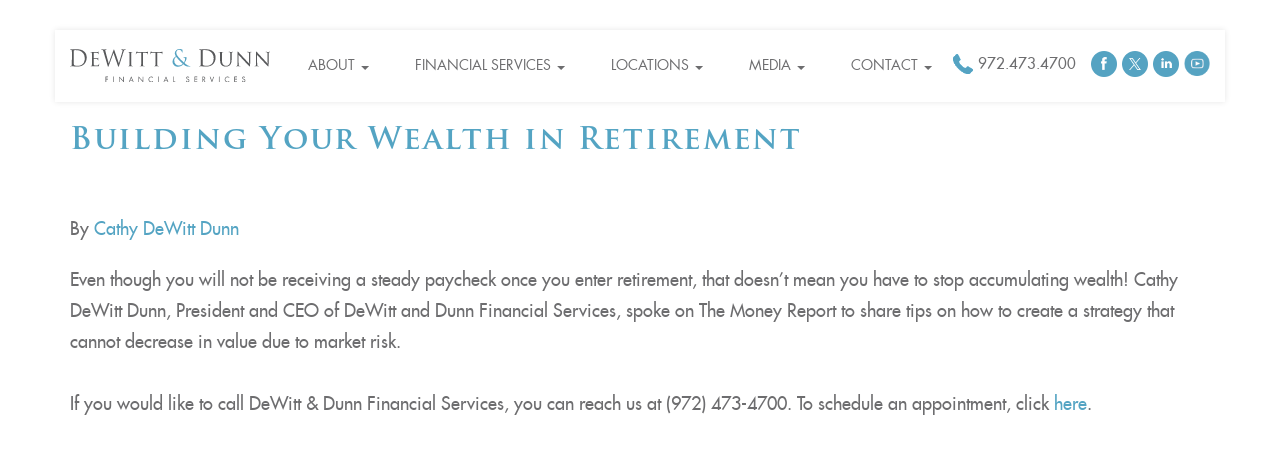

--- FILE ---
content_type: text/html; charset=UTF-8
request_url: https://www.dewittanddunn.com/building-your-wealth-in-retirement/
body_size: 25368
content:
<!DOCTYPE html>
<html lang="en-US">
<head> <script type="text/javascript">
/* <![CDATA[ */
var gform;gform||(document.addEventListener("gform_main_scripts_loaded",function(){gform.scriptsLoaded=!0}),document.addEventListener("gform/theme/scripts_loaded",function(){gform.themeScriptsLoaded=!0}),window.addEventListener("DOMContentLoaded",function(){gform.domLoaded=!0}),gform={domLoaded:!1,scriptsLoaded:!1,themeScriptsLoaded:!1,isFormEditor:()=>"function"==typeof InitializeEditor,callIfLoaded:function(o){return!(!gform.domLoaded||!gform.scriptsLoaded||!gform.themeScriptsLoaded&&!gform.isFormEditor()||(gform.isFormEditor()&&console.warn("The use of gform.initializeOnLoaded() is deprecated in the form editor context and will be removed in Gravity Forms 3.1."),o(),0))},initializeOnLoaded:function(o){gform.callIfLoaded(o)||(document.addEventListener("gform_main_scripts_loaded",()=>{gform.scriptsLoaded=!0,gform.callIfLoaded(o)}),document.addEventListener("gform/theme/scripts_loaded",()=>{gform.themeScriptsLoaded=!0,gform.callIfLoaded(o)}),window.addEventListener("DOMContentLoaded",()=>{gform.domLoaded=!0,gform.callIfLoaded(o)}))},hooks:{action:{},filter:{}},addAction:function(o,r,e,t){gform.addHook("action",o,r,e,t)},addFilter:function(o,r,e,t){gform.addHook("filter",o,r,e,t)},doAction:function(o){gform.doHook("action",o,arguments)},applyFilters:function(o){return gform.doHook("filter",o,arguments)},removeAction:function(o,r){gform.removeHook("action",o,r)},removeFilter:function(o,r,e){gform.removeHook("filter",o,r,e)},addHook:function(o,r,e,t,n){null==gform.hooks[o][r]&&(gform.hooks[o][r]=[]);var d=gform.hooks[o][r];null==n&&(n=r+"_"+d.length),gform.hooks[o][r].push({tag:n,callable:e,priority:t=null==t?10:t})},doHook:function(r,o,e){var t;if(e=Array.prototype.slice.call(e,1),null!=gform.hooks[r][o]&&((o=gform.hooks[r][o]).sort(function(o,r){return o.priority-r.priority}),o.forEach(function(o){"function"!=typeof(t=o.callable)&&(t=window[t]),"action"==r?t.apply(null,e):e[0]=t.apply(null,e)})),"filter"==r)return e[0]},removeHook:function(o,r,t,n){var e;null!=gform.hooks[o][r]&&(e=(e=gform.hooks[o][r]).filter(function(o,r,e){return!!(null!=n&&n!=o.tag||null!=t&&t!=o.priority)}),gform.hooks[o][r]=e)}});
/* ]]> */
</script>
<meta charset="UTF-8" /><script>if(navigator.userAgent.match(/MSIE|Internet Explorer/i)||navigator.userAgent.match(/Trident\/7\..*?rv:11/i)){var href=document.location.href;if(!href.match(/[?&]nowprocket/)){if(href.indexOf("?")==-1){if(href.indexOf("#")==-1){document.location.href=href+"?nowprocket=1"}else{document.location.href=href.replace("#","?nowprocket=1#")}}else{if(href.indexOf("#")==-1){document.location.href=href+"&nowprocket=1"}else{document.location.href=href.replace("#","&nowprocket=1#")}}}}</script><script>(()=>{class RocketLazyLoadScripts{constructor(){this.v="2.0.4",this.userEvents=["keydown","keyup","mousedown","mouseup","mousemove","mouseover","mouseout","touchmove","touchstart","touchend","touchcancel","wheel","click","dblclick","input"],this.attributeEvents=["onblur","onclick","oncontextmenu","ondblclick","onfocus","onmousedown","onmouseenter","onmouseleave","onmousemove","onmouseout","onmouseover","onmouseup","onmousewheel","onscroll","onsubmit"]}async t(){this.i(),this.o(),/iP(ad|hone)/.test(navigator.userAgent)&&this.h(),this.u(),this.l(this),this.m(),this.k(this),this.p(this),this._(),await Promise.all([this.R(),this.L()]),this.lastBreath=Date.now(),this.S(this),this.P(),this.D(),this.O(),this.M(),await this.C(this.delayedScripts.normal),await this.C(this.delayedScripts.defer),await this.C(this.delayedScripts.async),await this.T(),await this.F(),await this.j(),await this.A(),window.dispatchEvent(new Event("rocket-allScriptsLoaded")),this.everythingLoaded=!0,this.lastTouchEnd&&await new Promise(t=>setTimeout(t,500-Date.now()+this.lastTouchEnd)),this.I(),this.H(),this.U(),this.W()}i(){this.CSPIssue=sessionStorage.getItem("rocketCSPIssue"),document.addEventListener("securitypolicyviolation",t=>{this.CSPIssue||"script-src-elem"!==t.violatedDirective||"data"!==t.blockedURI||(this.CSPIssue=!0,sessionStorage.setItem("rocketCSPIssue",!0))},{isRocket:!0})}o(){window.addEventListener("pageshow",t=>{this.persisted=t.persisted,this.realWindowLoadedFired=!0},{isRocket:!0}),window.addEventListener("pagehide",()=>{this.onFirstUserAction=null},{isRocket:!0})}h(){let t;function e(e){t=e}window.addEventListener("touchstart",e,{isRocket:!0}),window.addEventListener("touchend",function i(o){o.changedTouches[0]&&t.changedTouches[0]&&Math.abs(o.changedTouches[0].pageX-t.changedTouches[0].pageX)<10&&Math.abs(o.changedTouches[0].pageY-t.changedTouches[0].pageY)<10&&o.timeStamp-t.timeStamp<200&&(window.removeEventListener("touchstart",e,{isRocket:!0}),window.removeEventListener("touchend",i,{isRocket:!0}),"INPUT"===o.target.tagName&&"text"===o.target.type||(o.target.dispatchEvent(new TouchEvent("touchend",{target:o.target,bubbles:!0})),o.target.dispatchEvent(new MouseEvent("mouseover",{target:o.target,bubbles:!0})),o.target.dispatchEvent(new PointerEvent("click",{target:o.target,bubbles:!0,cancelable:!0,detail:1,clientX:o.changedTouches[0].clientX,clientY:o.changedTouches[0].clientY})),event.preventDefault()))},{isRocket:!0})}q(t){this.userActionTriggered||("mousemove"!==t.type||this.firstMousemoveIgnored?"keyup"===t.type||"mouseover"===t.type||"mouseout"===t.type||(this.userActionTriggered=!0,this.onFirstUserAction&&this.onFirstUserAction()):this.firstMousemoveIgnored=!0),"click"===t.type&&t.preventDefault(),t.stopPropagation(),t.stopImmediatePropagation(),"touchstart"===this.lastEvent&&"touchend"===t.type&&(this.lastTouchEnd=Date.now()),"click"===t.type&&(this.lastTouchEnd=0),this.lastEvent=t.type,t.composedPath&&t.composedPath()[0].getRootNode()instanceof ShadowRoot&&(t.rocketTarget=t.composedPath()[0]),this.savedUserEvents.push(t)}u(){this.savedUserEvents=[],this.userEventHandler=this.q.bind(this),this.userEvents.forEach(t=>window.addEventListener(t,this.userEventHandler,{passive:!1,isRocket:!0})),document.addEventListener("visibilitychange",this.userEventHandler,{isRocket:!0})}U(){this.userEvents.forEach(t=>window.removeEventListener(t,this.userEventHandler,{passive:!1,isRocket:!0})),document.removeEventListener("visibilitychange",this.userEventHandler,{isRocket:!0}),this.savedUserEvents.forEach(t=>{(t.rocketTarget||t.target).dispatchEvent(new window[t.constructor.name](t.type,t))})}m(){const t="return false",e=Array.from(this.attributeEvents,t=>"data-rocket-"+t),i="["+this.attributeEvents.join("],[")+"]",o="[data-rocket-"+this.attributeEvents.join("],[data-rocket-")+"]",s=(e,i,o)=>{o&&o!==t&&(e.setAttribute("data-rocket-"+i,o),e["rocket"+i]=new Function("event",o),e.setAttribute(i,t))};new MutationObserver(t=>{for(const n of t)"attributes"===n.type&&(n.attributeName.startsWith("data-rocket-")||this.everythingLoaded?n.attributeName.startsWith("data-rocket-")&&this.everythingLoaded&&this.N(n.target,n.attributeName.substring(12)):s(n.target,n.attributeName,n.target.getAttribute(n.attributeName))),"childList"===n.type&&n.addedNodes.forEach(t=>{if(t.nodeType===Node.ELEMENT_NODE)if(this.everythingLoaded)for(const i of[t,...t.querySelectorAll(o)])for(const t of i.getAttributeNames())e.includes(t)&&this.N(i,t.substring(12));else for(const e of[t,...t.querySelectorAll(i)])for(const t of e.getAttributeNames())this.attributeEvents.includes(t)&&s(e,t,e.getAttribute(t))})}).observe(document,{subtree:!0,childList:!0,attributeFilter:[...this.attributeEvents,...e]})}I(){this.attributeEvents.forEach(t=>{document.querySelectorAll("[data-rocket-"+t+"]").forEach(e=>{this.N(e,t)})})}N(t,e){const i=t.getAttribute("data-rocket-"+e);i&&(t.setAttribute(e,i),t.removeAttribute("data-rocket-"+e))}k(t){Object.defineProperty(HTMLElement.prototype,"onclick",{get(){return this.rocketonclick||null},set(e){this.rocketonclick=e,this.setAttribute(t.everythingLoaded?"onclick":"data-rocket-onclick","this.rocketonclick(event)")}})}S(t){function e(e,i){let o=e[i];e[i]=null,Object.defineProperty(e,i,{get:()=>o,set(s){t.everythingLoaded?o=s:e["rocket"+i]=o=s}})}e(document,"onreadystatechange"),e(window,"onload"),e(window,"onpageshow");try{Object.defineProperty(document,"readyState",{get:()=>t.rocketReadyState,set(e){t.rocketReadyState=e},configurable:!0}),document.readyState="loading"}catch(t){console.log("WPRocket DJE readyState conflict, bypassing")}}l(t){this.originalAddEventListener=EventTarget.prototype.addEventListener,this.originalRemoveEventListener=EventTarget.prototype.removeEventListener,this.savedEventListeners=[],EventTarget.prototype.addEventListener=function(e,i,o){o&&o.isRocket||!t.B(e,this)&&!t.userEvents.includes(e)||t.B(e,this)&&!t.userActionTriggered||e.startsWith("rocket-")||t.everythingLoaded?t.originalAddEventListener.call(this,e,i,o):(t.savedEventListeners.push({target:this,remove:!1,type:e,func:i,options:o}),"mouseenter"!==e&&"mouseleave"!==e||t.originalAddEventListener.call(this,e,t.savedUserEvents.push,o))},EventTarget.prototype.removeEventListener=function(e,i,o){o&&o.isRocket||!t.B(e,this)&&!t.userEvents.includes(e)||t.B(e,this)&&!t.userActionTriggered||e.startsWith("rocket-")||t.everythingLoaded?t.originalRemoveEventListener.call(this,e,i,o):t.savedEventListeners.push({target:this,remove:!0,type:e,func:i,options:o})}}J(t,e){this.savedEventListeners=this.savedEventListeners.filter(i=>{let o=i.type,s=i.target||window;return e!==o||t!==s||(this.B(o,s)&&(i.type="rocket-"+o),this.$(i),!1)})}H(){EventTarget.prototype.addEventListener=this.originalAddEventListener,EventTarget.prototype.removeEventListener=this.originalRemoveEventListener,this.savedEventListeners.forEach(t=>this.$(t))}$(t){t.remove?this.originalRemoveEventListener.call(t.target,t.type,t.func,t.options):this.originalAddEventListener.call(t.target,t.type,t.func,t.options)}p(t){let e;function i(e){return t.everythingLoaded?e:e.split(" ").map(t=>"load"===t||t.startsWith("load.")?"rocket-jquery-load":t).join(" ")}function o(o){function s(e){const s=o.fn[e];o.fn[e]=o.fn.init.prototype[e]=function(){return this[0]===window&&t.userActionTriggered&&("string"==typeof arguments[0]||arguments[0]instanceof String?arguments[0]=i(arguments[0]):"object"==typeof arguments[0]&&Object.keys(arguments[0]).forEach(t=>{const e=arguments[0][t];delete arguments[0][t],arguments[0][i(t)]=e})),s.apply(this,arguments),this}}if(o&&o.fn&&!t.allJQueries.includes(o)){const e={DOMContentLoaded:[],"rocket-DOMContentLoaded":[]};for(const t in e)document.addEventListener(t,()=>{e[t].forEach(t=>t())},{isRocket:!0});o.fn.ready=o.fn.init.prototype.ready=function(i){function s(){parseInt(o.fn.jquery)>2?setTimeout(()=>i.bind(document)(o)):i.bind(document)(o)}return"function"==typeof i&&(t.realDomReadyFired?!t.userActionTriggered||t.fauxDomReadyFired?s():e["rocket-DOMContentLoaded"].push(s):e.DOMContentLoaded.push(s)),o([])},s("on"),s("one"),s("off"),t.allJQueries.push(o)}e=o}t.allJQueries=[],o(window.jQuery),Object.defineProperty(window,"jQuery",{get:()=>e,set(t){o(t)}})}P(){const t=new Map;document.write=document.writeln=function(e){const i=document.currentScript,o=document.createRange(),s=i.parentElement;let n=t.get(i);void 0===n&&(n=i.nextSibling,t.set(i,n));const c=document.createDocumentFragment();o.setStart(c,0),c.appendChild(o.createContextualFragment(e)),s.insertBefore(c,n)}}async R(){return new Promise(t=>{this.userActionTriggered?t():this.onFirstUserAction=t})}async L(){return new Promise(t=>{document.addEventListener("DOMContentLoaded",()=>{this.realDomReadyFired=!0,t()},{isRocket:!0})})}async j(){return this.realWindowLoadedFired?Promise.resolve():new Promise(t=>{window.addEventListener("load",t,{isRocket:!0})})}M(){this.pendingScripts=[];this.scriptsMutationObserver=new MutationObserver(t=>{for(const e of t)e.addedNodes.forEach(t=>{"SCRIPT"!==t.tagName||t.noModule||t.isWPRocket||this.pendingScripts.push({script:t,promise:new Promise(e=>{const i=()=>{const i=this.pendingScripts.findIndex(e=>e.script===t);i>=0&&this.pendingScripts.splice(i,1),e()};t.addEventListener("load",i,{isRocket:!0}),t.addEventListener("error",i,{isRocket:!0}),setTimeout(i,1e3)})})})}),this.scriptsMutationObserver.observe(document,{childList:!0,subtree:!0})}async F(){await this.X(),this.pendingScripts.length?(await this.pendingScripts[0].promise,await this.F()):this.scriptsMutationObserver.disconnect()}D(){this.delayedScripts={normal:[],async:[],defer:[]},document.querySelectorAll("script[type$=rocketlazyloadscript]").forEach(t=>{t.hasAttribute("data-rocket-src")?t.hasAttribute("async")&&!1!==t.async?this.delayedScripts.async.push(t):t.hasAttribute("defer")&&!1!==t.defer||"module"===t.getAttribute("data-rocket-type")?this.delayedScripts.defer.push(t):this.delayedScripts.normal.push(t):this.delayedScripts.normal.push(t)})}async _(){await this.L();let t=[];document.querySelectorAll("script[type$=rocketlazyloadscript][data-rocket-src]").forEach(e=>{let i=e.getAttribute("data-rocket-src");if(i&&!i.startsWith("data:")){i.startsWith("//")&&(i=location.protocol+i);try{const o=new URL(i).origin;o!==location.origin&&t.push({src:o,crossOrigin:e.crossOrigin||"module"===e.getAttribute("data-rocket-type")})}catch(t){}}}),t=[...new Map(t.map(t=>[JSON.stringify(t),t])).values()],this.Y(t,"preconnect")}async G(t){if(await this.K(),!0!==t.noModule||!("noModule"in HTMLScriptElement.prototype))return new Promise(e=>{let i;function o(){(i||t).setAttribute("data-rocket-status","executed"),e()}try{if(navigator.userAgent.includes("Firefox/")||""===navigator.vendor||this.CSPIssue)i=document.createElement("script"),[...t.attributes].forEach(t=>{let e=t.nodeName;"type"!==e&&("data-rocket-type"===e&&(e="type"),"data-rocket-src"===e&&(e="src"),i.setAttribute(e,t.nodeValue))}),t.text&&(i.text=t.text),t.nonce&&(i.nonce=t.nonce),i.hasAttribute("src")?(i.addEventListener("load",o,{isRocket:!0}),i.addEventListener("error",()=>{i.setAttribute("data-rocket-status","failed-network"),e()},{isRocket:!0}),setTimeout(()=>{i.isConnected||e()},1)):(i.text=t.text,o()),i.isWPRocket=!0,t.parentNode.replaceChild(i,t);else{const i=t.getAttribute("data-rocket-type"),s=t.getAttribute("data-rocket-src");i?(t.type=i,t.removeAttribute("data-rocket-type")):t.removeAttribute("type"),t.addEventListener("load",o,{isRocket:!0}),t.addEventListener("error",i=>{this.CSPIssue&&i.target.src.startsWith("data:")?(console.log("WPRocket: CSP fallback activated"),t.removeAttribute("src"),this.G(t).then(e)):(t.setAttribute("data-rocket-status","failed-network"),e())},{isRocket:!0}),s?(t.fetchPriority="high",t.removeAttribute("data-rocket-src"),t.src=s):t.src="data:text/javascript;base64,"+window.btoa(unescape(encodeURIComponent(t.text)))}}catch(i){t.setAttribute("data-rocket-status","failed-transform"),e()}});t.setAttribute("data-rocket-status","skipped")}async C(t){const e=t.shift();return e?(e.isConnected&&await this.G(e),this.C(t)):Promise.resolve()}O(){this.Y([...this.delayedScripts.normal,...this.delayedScripts.defer,...this.delayedScripts.async],"preload")}Y(t,e){this.trash=this.trash||[];let i=!0;var o=document.createDocumentFragment();t.forEach(t=>{const s=t.getAttribute&&t.getAttribute("data-rocket-src")||t.src;if(s&&!s.startsWith("data:")){const n=document.createElement("link");n.href=s,n.rel=e,"preconnect"!==e&&(n.as="script",n.fetchPriority=i?"high":"low"),t.getAttribute&&"module"===t.getAttribute("data-rocket-type")&&(n.crossOrigin=!0),t.crossOrigin&&(n.crossOrigin=t.crossOrigin),t.integrity&&(n.integrity=t.integrity),t.nonce&&(n.nonce=t.nonce),o.appendChild(n),this.trash.push(n),i=!1}}),document.head.appendChild(o)}W(){this.trash.forEach(t=>t.remove())}async T(){try{document.readyState="interactive"}catch(t){}this.fauxDomReadyFired=!0;try{await this.K(),this.J(document,"readystatechange"),document.dispatchEvent(new Event("rocket-readystatechange")),await this.K(),document.rocketonreadystatechange&&document.rocketonreadystatechange(),await this.K(),this.J(document,"DOMContentLoaded"),document.dispatchEvent(new Event("rocket-DOMContentLoaded")),await this.K(),this.J(window,"DOMContentLoaded"),window.dispatchEvent(new Event("rocket-DOMContentLoaded"))}catch(t){console.error(t)}}async A(){try{document.readyState="complete"}catch(t){}try{await this.K(),this.J(document,"readystatechange"),document.dispatchEvent(new Event("rocket-readystatechange")),await this.K(),document.rocketonreadystatechange&&document.rocketonreadystatechange(),await this.K(),this.J(window,"load"),window.dispatchEvent(new Event("rocket-load")),await this.K(),window.rocketonload&&window.rocketonload(),await this.K(),this.allJQueries.forEach(t=>t(window).trigger("rocket-jquery-load")),await this.K(),this.J(window,"pageshow");const t=new Event("rocket-pageshow");t.persisted=this.persisted,window.dispatchEvent(t),await this.K(),window.rocketonpageshow&&window.rocketonpageshow({persisted:this.persisted})}catch(t){console.error(t)}}async K(){Date.now()-this.lastBreath>45&&(await this.X(),this.lastBreath=Date.now())}async X(){return document.hidden?new Promise(t=>setTimeout(t)):new Promise(t=>requestAnimationFrame(t))}B(t,e){return e===document&&"readystatechange"===t||(e===document&&"DOMContentLoaded"===t||(e===window&&"DOMContentLoaded"===t||(e===window&&"load"===t||e===window&&"pageshow"===t)))}static run(){(new RocketLazyLoadScripts).t()}}RocketLazyLoadScripts.run()})();</script>

<meta http-equiv="X-UA-Compatible" content="IE=edge,chrome=1">
<meta http-equiv="cleartype" content="on">
<meta name="viewport" content="width=device-width, initial-scale=1">
	
 
<title>Building Your Wealth in Retirement</title>
<meta name="title" content="Building Your Wealth in Retirement - DeWitt &amp; Dunn Financial Services">
<meta name="author" content="DeWitt &amp; Dunn Financial Services">
<meta name="Copyright" content="Copyright DeWitt &amp; Dunn Financial Services. All Rights Reserved.">
		   
<!-- Bootstrap -->
<link data-minify="1" rel="stylesheet" href="https://www.dewittanddunn.com/wp-content/cache/min/1/wp-content/themes/dewittanddunntheme/css/bootstrap.min.css?ver=1762477978" />
<link data-minify="1" rel="stylesheet" href="https://www.dewittanddunn.com/wp-content/cache/min/1/wp-content/themes/dewittanddunntheme/css/slick.css?ver=1762477978" />
<link data-minify="1" rel="stylesheet" href="https://www.dewittanddunn.com/wp-content/cache/min/1/wp-content/themes/dewittanddunntheme/style.css?ver=1762477978" />   

<!-- HTML5 shim and Respond.js for IE8 support of HTML5 elements and media queries -->
<!-- WARNING: Respond.js doesn't work if you view the page via file:// -->
<!--[if lt IE 9]>
  <script src="https://oss.maxcdn.com/html5shiv/3.7.2/html5shiv.min.js"></script>
  <script src="https://oss.maxcdn.com/respond/1.4.2/respond.min.js"></script>
<![endif]-->
<meta name='robots' content='index, follow, max-image-preview:large, max-snippet:-1, max-video-preview:-1' />
	<style>img:is([sizes="auto" i], [sizes^="auto," i]) { contain-intrinsic-size: 3000px 1500px }</style>
	
	<!-- This site is optimized with the Yoast SEO plugin v26.1.1 - https://yoast.com/wordpress/plugins/seo/ -->
	<meta name="description" content="Cathy DeWitt Dunn shares tips on how you can continue building your wealth in retirement. Learn more by watching..." />
	<link rel="canonical" href="https://www.dewittanddunn.com/building-your-wealth-in-retirement/" />
	<meta property="og:locale" content="en_US" />
	<meta property="og:type" content="article" />
	<meta property="og:title" content="Building Your Wealth in Retirement" />
	<meta property="og:description" content="Cathy DeWitt Dunn shares tips on how you can continue building your wealth in retirement. Learn more by watching..." />
	<meta property="og:url" content="https://www.dewittanddunn.com/building-your-wealth-in-retirement/" />
	<meta property="og:site_name" content="DeWitt &amp; Dunn Financial Services" />
	<meta property="article:publisher" content="https://www.facebook.com/dewittanddunn/" />
	<meta property="article:published_time" content="2020-10-06T20:46:24+00:00" />
	<meta property="article:modified_time" content="2023-12-08T02:12:40+00:00" />
	<meta property="og:image" content="https://www.dewittanddunn.com/wp-content/uploads/2020/10/21.jpg" />
	<meta property="og:image:width" content="1024" />
	<meta property="og:image:height" content="683" />
	<meta property="og:image:type" content="image/jpeg" />
	<meta name="author" content="Bill Evans" />
	<meta name="twitter:card" content="summary_large_image" />
	<meta name="twitter:creator" content="@Dewittanddunn" />
	<meta name="twitter:site" content="@Dewittanddunn" />
	<meta name="twitter:label1" content="Written by" />
	<meta name="twitter:data1" content="Bill Evans" />
	<meta name="twitter:label2" content="Est. reading time" />
	<meta name="twitter:data2" content="1 minute" />
	<script type="application/ld+json" class="yoast-schema-graph">{"@context":"https://schema.org","@graph":[{"@type":"Article","@id":"https://www.dewittanddunn.com/building-your-wealth-in-retirement/#article","isPartOf":{"@id":"https://www.dewittanddunn.com/building-your-wealth-in-retirement/"},"author":{"name":"Bill Evans","@id":"https://www.dewittanddunn.com/#/schema/person/a0ee61edf10092702329ed863ae70a11"},"headline":"Building Your Wealth in Retirement","datePublished":"2020-10-06T20:46:24+00:00","dateModified":"2023-12-08T02:12:40+00:00","mainEntityOfPage":{"@id":"https://www.dewittanddunn.com/building-your-wealth-in-retirement/"},"wordCount":116,"publisher":{"@id":"https://www.dewittanddunn.com/#organization"},"image":{"@id":"https://www.dewittanddunn.com/building-your-wealth-in-retirement/#primaryimage"},"thumbnailUrl":"https://www.dewittanddunn.com/wp-content/uploads/2020/10/21.jpg","articleSection":["News"],"inLanguage":"en-US"},{"@type":"WebPage","@id":"https://www.dewittanddunn.com/building-your-wealth-in-retirement/","url":"https://www.dewittanddunn.com/building-your-wealth-in-retirement/","name":"Building Your Wealth in Retirement","isPartOf":{"@id":"https://www.dewittanddunn.com/#website"},"primaryImageOfPage":{"@id":"https://www.dewittanddunn.com/building-your-wealth-in-retirement/#primaryimage"},"image":{"@id":"https://www.dewittanddunn.com/building-your-wealth-in-retirement/#primaryimage"},"thumbnailUrl":"https://www.dewittanddunn.com/wp-content/uploads/2020/10/21.jpg","datePublished":"2020-10-06T20:46:24+00:00","dateModified":"2023-12-08T02:12:40+00:00","description":"Cathy DeWitt Dunn shares tips on how you can continue building your wealth in retirement. Learn more by watching...","breadcrumb":{"@id":"https://www.dewittanddunn.com/building-your-wealth-in-retirement/#breadcrumb"},"inLanguage":"en-US","potentialAction":[{"@type":"ReadAction","target":["https://www.dewittanddunn.com/building-your-wealth-in-retirement/"]}]},{"@type":"ImageObject","inLanguage":"en-US","@id":"https://www.dewittanddunn.com/building-your-wealth-in-retirement/#primaryimage","url":"https://www.dewittanddunn.com/wp-content/uploads/2020/10/21.jpg","contentUrl":"https://www.dewittanddunn.com/wp-content/uploads/2020/10/21.jpg","width":1024,"height":683,"caption":"building your wealth in retirement"},{"@type":"BreadcrumbList","@id":"https://www.dewittanddunn.com/building-your-wealth-in-retirement/#breadcrumb","itemListElement":[{"@type":"ListItem","position":1,"name":"Home","item":"https://www.dewittanddunn.com/"},{"@type":"ListItem","position":2,"name":"Building Your Wealth in Retirement"}]},{"@type":"WebSite","@id":"https://www.dewittanddunn.com/#website","url":"https://www.dewittanddunn.com/","name":"DeWitt &amp; Dunn Financial Services","description":"Cathy DeWitt Dunn leads a team of experts that provide wealth management, retirement planning and annuity assistance to clients","publisher":{"@id":"https://www.dewittanddunn.com/#organization"},"potentialAction":[{"@type":"SearchAction","target":{"@type":"EntryPoint","urlTemplate":"https://www.dewittanddunn.com/?s={search_term_string}"},"query-input":{"@type":"PropertyValueSpecification","valueRequired":true,"valueName":"search_term_string"}}],"inLanguage":"en-US"},{"@type":"Organization","@id":"https://www.dewittanddunn.com/#organization","name":"DeWitt and Dunn Financial Services","url":"https://www.dewittanddunn.com/","logo":{"@type":"ImageObject","inLanguage":"en-US","@id":"https://www.dewittanddunn.com/#/schema/logo/image/","url":"https://www.dewittanddunn.com/wp-content/uploads/2019/12/Dewitt-Horizontal-01.png","contentUrl":"https://www.dewittanddunn.com/wp-content/uploads/2019/12/Dewitt-Horizontal-01.png","width":1082,"height":303,"caption":"DeWitt and Dunn Financial Services"},"image":{"@id":"https://www.dewittanddunn.com/#/schema/logo/image/"},"sameAs":["https://www.facebook.com/dewittanddunn/","https://x.com/Dewittanddunn","https://www.linkedin.com/company/dewitt-dunn/","https://www.youtube.com/user/AnnuityWatchUSA/"]},{"@type":"Person","@id":"https://www.dewittanddunn.com/#/schema/person/a0ee61edf10092702329ed863ae70a11","name":"Bill Evans","image":{"@type":"ImageObject","inLanguage":"en-US","@id":"https://www.dewittanddunn.com/#/schema/person/image/","url":"https://secure.gravatar.com/avatar/2c8e18e3218689b1a1f22ab67cfaefae65834a626afc10339475b6a1dd521d92?s=96&d=mm&r=g","contentUrl":"https://secure.gravatar.com/avatar/2c8e18e3218689b1a1f22ab67cfaefae65834a626afc10339475b6a1dd521d92?s=96&d=mm&r=g","caption":"Bill Evans"},"url":"https://www.dewittanddunn.com/author/webmastertechnicalrx-com/"}]}</script>
	<!-- / Yoast SEO plugin. -->


<link rel='dns-prefetch' href='//www.google.com' />

<link rel='stylesheet' id='wp-block-library-css' href='https://www.dewittanddunn.com/wp-includes/css/dist/block-library/style.min.css?ver=6.8.3' type='text/css' media='all' />
<style id='classic-theme-styles-inline-css' type='text/css'>
/*! This file is auto-generated */
.wp-block-button__link{color:#fff;background-color:#32373c;border-radius:9999px;box-shadow:none;text-decoration:none;padding:calc(.667em + 2px) calc(1.333em + 2px);font-size:1.125em}.wp-block-file__button{background:#32373c;color:#fff;text-decoration:none}
</style>
<style id='global-styles-inline-css' type='text/css'>
:root{--wp--preset--aspect-ratio--square: 1;--wp--preset--aspect-ratio--4-3: 4/3;--wp--preset--aspect-ratio--3-4: 3/4;--wp--preset--aspect-ratio--3-2: 3/2;--wp--preset--aspect-ratio--2-3: 2/3;--wp--preset--aspect-ratio--16-9: 16/9;--wp--preset--aspect-ratio--9-16: 9/16;--wp--preset--color--black: #000000;--wp--preset--color--cyan-bluish-gray: #abb8c3;--wp--preset--color--white: #ffffff;--wp--preset--color--pale-pink: #f78da7;--wp--preset--color--vivid-red: #cf2e2e;--wp--preset--color--luminous-vivid-orange: #ff6900;--wp--preset--color--luminous-vivid-amber: #fcb900;--wp--preset--color--light-green-cyan: #7bdcb5;--wp--preset--color--vivid-green-cyan: #00d084;--wp--preset--color--pale-cyan-blue: #8ed1fc;--wp--preset--color--vivid-cyan-blue: #0693e3;--wp--preset--color--vivid-purple: #9b51e0;--wp--preset--gradient--vivid-cyan-blue-to-vivid-purple: linear-gradient(135deg,rgba(6,147,227,1) 0%,rgb(155,81,224) 100%);--wp--preset--gradient--light-green-cyan-to-vivid-green-cyan: linear-gradient(135deg,rgb(122,220,180) 0%,rgb(0,208,130) 100%);--wp--preset--gradient--luminous-vivid-amber-to-luminous-vivid-orange: linear-gradient(135deg,rgba(252,185,0,1) 0%,rgba(255,105,0,1) 100%);--wp--preset--gradient--luminous-vivid-orange-to-vivid-red: linear-gradient(135deg,rgba(255,105,0,1) 0%,rgb(207,46,46) 100%);--wp--preset--gradient--very-light-gray-to-cyan-bluish-gray: linear-gradient(135deg,rgb(238,238,238) 0%,rgb(169,184,195) 100%);--wp--preset--gradient--cool-to-warm-spectrum: linear-gradient(135deg,rgb(74,234,220) 0%,rgb(151,120,209) 20%,rgb(207,42,186) 40%,rgb(238,44,130) 60%,rgb(251,105,98) 80%,rgb(254,248,76) 100%);--wp--preset--gradient--blush-light-purple: linear-gradient(135deg,rgb(255,206,236) 0%,rgb(152,150,240) 100%);--wp--preset--gradient--blush-bordeaux: linear-gradient(135deg,rgb(254,205,165) 0%,rgb(254,45,45) 50%,rgb(107,0,62) 100%);--wp--preset--gradient--luminous-dusk: linear-gradient(135deg,rgb(255,203,112) 0%,rgb(199,81,192) 50%,rgb(65,88,208) 100%);--wp--preset--gradient--pale-ocean: linear-gradient(135deg,rgb(255,245,203) 0%,rgb(182,227,212) 50%,rgb(51,167,181) 100%);--wp--preset--gradient--electric-grass: linear-gradient(135deg,rgb(202,248,128) 0%,rgb(113,206,126) 100%);--wp--preset--gradient--midnight: linear-gradient(135deg,rgb(2,3,129) 0%,rgb(40,116,252) 100%);--wp--preset--font-size--small: 13px;--wp--preset--font-size--medium: 20px;--wp--preset--font-size--large: 36px;--wp--preset--font-size--x-large: 42px;--wp--preset--spacing--20: 0.44rem;--wp--preset--spacing--30: 0.67rem;--wp--preset--spacing--40: 1rem;--wp--preset--spacing--50: 1.5rem;--wp--preset--spacing--60: 2.25rem;--wp--preset--spacing--70: 3.38rem;--wp--preset--spacing--80: 5.06rem;--wp--preset--shadow--natural: 6px 6px 9px rgba(0, 0, 0, 0.2);--wp--preset--shadow--deep: 12px 12px 50px rgba(0, 0, 0, 0.4);--wp--preset--shadow--sharp: 6px 6px 0px rgba(0, 0, 0, 0.2);--wp--preset--shadow--outlined: 6px 6px 0px -3px rgba(255, 255, 255, 1), 6px 6px rgba(0, 0, 0, 1);--wp--preset--shadow--crisp: 6px 6px 0px rgba(0, 0, 0, 1);}:where(.is-layout-flex){gap: 0.5em;}:where(.is-layout-grid){gap: 0.5em;}body .is-layout-flex{display: flex;}.is-layout-flex{flex-wrap: wrap;align-items: center;}.is-layout-flex > :is(*, div){margin: 0;}body .is-layout-grid{display: grid;}.is-layout-grid > :is(*, div){margin: 0;}:where(.wp-block-columns.is-layout-flex){gap: 2em;}:where(.wp-block-columns.is-layout-grid){gap: 2em;}:where(.wp-block-post-template.is-layout-flex){gap: 1.25em;}:where(.wp-block-post-template.is-layout-grid){gap: 1.25em;}.has-black-color{color: var(--wp--preset--color--black) !important;}.has-cyan-bluish-gray-color{color: var(--wp--preset--color--cyan-bluish-gray) !important;}.has-white-color{color: var(--wp--preset--color--white) !important;}.has-pale-pink-color{color: var(--wp--preset--color--pale-pink) !important;}.has-vivid-red-color{color: var(--wp--preset--color--vivid-red) !important;}.has-luminous-vivid-orange-color{color: var(--wp--preset--color--luminous-vivid-orange) !important;}.has-luminous-vivid-amber-color{color: var(--wp--preset--color--luminous-vivid-amber) !important;}.has-light-green-cyan-color{color: var(--wp--preset--color--light-green-cyan) !important;}.has-vivid-green-cyan-color{color: var(--wp--preset--color--vivid-green-cyan) !important;}.has-pale-cyan-blue-color{color: var(--wp--preset--color--pale-cyan-blue) !important;}.has-vivid-cyan-blue-color{color: var(--wp--preset--color--vivid-cyan-blue) !important;}.has-vivid-purple-color{color: var(--wp--preset--color--vivid-purple) !important;}.has-black-background-color{background-color: var(--wp--preset--color--black) !important;}.has-cyan-bluish-gray-background-color{background-color: var(--wp--preset--color--cyan-bluish-gray) !important;}.has-white-background-color{background-color: var(--wp--preset--color--white) !important;}.has-pale-pink-background-color{background-color: var(--wp--preset--color--pale-pink) !important;}.has-vivid-red-background-color{background-color: var(--wp--preset--color--vivid-red) !important;}.has-luminous-vivid-orange-background-color{background-color: var(--wp--preset--color--luminous-vivid-orange) !important;}.has-luminous-vivid-amber-background-color{background-color: var(--wp--preset--color--luminous-vivid-amber) !important;}.has-light-green-cyan-background-color{background-color: var(--wp--preset--color--light-green-cyan) !important;}.has-vivid-green-cyan-background-color{background-color: var(--wp--preset--color--vivid-green-cyan) !important;}.has-pale-cyan-blue-background-color{background-color: var(--wp--preset--color--pale-cyan-blue) !important;}.has-vivid-cyan-blue-background-color{background-color: var(--wp--preset--color--vivid-cyan-blue) !important;}.has-vivid-purple-background-color{background-color: var(--wp--preset--color--vivid-purple) !important;}.has-black-border-color{border-color: var(--wp--preset--color--black) !important;}.has-cyan-bluish-gray-border-color{border-color: var(--wp--preset--color--cyan-bluish-gray) !important;}.has-white-border-color{border-color: var(--wp--preset--color--white) !important;}.has-pale-pink-border-color{border-color: var(--wp--preset--color--pale-pink) !important;}.has-vivid-red-border-color{border-color: var(--wp--preset--color--vivid-red) !important;}.has-luminous-vivid-orange-border-color{border-color: var(--wp--preset--color--luminous-vivid-orange) !important;}.has-luminous-vivid-amber-border-color{border-color: var(--wp--preset--color--luminous-vivid-amber) !important;}.has-light-green-cyan-border-color{border-color: var(--wp--preset--color--light-green-cyan) !important;}.has-vivid-green-cyan-border-color{border-color: var(--wp--preset--color--vivid-green-cyan) !important;}.has-pale-cyan-blue-border-color{border-color: var(--wp--preset--color--pale-cyan-blue) !important;}.has-vivid-cyan-blue-border-color{border-color: var(--wp--preset--color--vivid-cyan-blue) !important;}.has-vivid-purple-border-color{border-color: var(--wp--preset--color--vivid-purple) !important;}.has-vivid-cyan-blue-to-vivid-purple-gradient-background{background: var(--wp--preset--gradient--vivid-cyan-blue-to-vivid-purple) !important;}.has-light-green-cyan-to-vivid-green-cyan-gradient-background{background: var(--wp--preset--gradient--light-green-cyan-to-vivid-green-cyan) !important;}.has-luminous-vivid-amber-to-luminous-vivid-orange-gradient-background{background: var(--wp--preset--gradient--luminous-vivid-amber-to-luminous-vivid-orange) !important;}.has-luminous-vivid-orange-to-vivid-red-gradient-background{background: var(--wp--preset--gradient--luminous-vivid-orange-to-vivid-red) !important;}.has-very-light-gray-to-cyan-bluish-gray-gradient-background{background: var(--wp--preset--gradient--very-light-gray-to-cyan-bluish-gray) !important;}.has-cool-to-warm-spectrum-gradient-background{background: var(--wp--preset--gradient--cool-to-warm-spectrum) !important;}.has-blush-light-purple-gradient-background{background: var(--wp--preset--gradient--blush-light-purple) !important;}.has-blush-bordeaux-gradient-background{background: var(--wp--preset--gradient--blush-bordeaux) !important;}.has-luminous-dusk-gradient-background{background: var(--wp--preset--gradient--luminous-dusk) !important;}.has-pale-ocean-gradient-background{background: var(--wp--preset--gradient--pale-ocean) !important;}.has-electric-grass-gradient-background{background: var(--wp--preset--gradient--electric-grass) !important;}.has-midnight-gradient-background{background: var(--wp--preset--gradient--midnight) !important;}.has-small-font-size{font-size: var(--wp--preset--font-size--small) !important;}.has-medium-font-size{font-size: var(--wp--preset--font-size--medium) !important;}.has-large-font-size{font-size: var(--wp--preset--font-size--large) !important;}.has-x-large-font-size{font-size: var(--wp--preset--font-size--x-large) !important;}
:where(.wp-block-post-template.is-layout-flex){gap: 1.25em;}:where(.wp-block-post-template.is-layout-grid){gap: 1.25em;}
:where(.wp-block-columns.is-layout-flex){gap: 2em;}:where(.wp-block-columns.is-layout-grid){gap: 2em;}
:root :where(.wp-block-pullquote){font-size: 1.5em;line-height: 1.6;}
</style>
<link rel='stylesheet' id='cookie-notice-front-css' href='https://www.dewittanddunn.com/wp-content/plugins/cookie-notice/css/front.min.css?ver=2.5.5' type='text/css' media='all' />
<link rel='stylesheet' id='gforms_reset_css-css' href='https://www.dewittanddunn.com/wp-content/plugins/gravityforms/legacy/css/formreset.min.css?ver=2.9.23.2' type='text/css' media='all' />
<link rel='stylesheet' id='gforms_formsmain_css-css' href='https://www.dewittanddunn.com/wp-content/plugins/gravityforms/legacy/css/formsmain.min.css?ver=2.9.23.2' type='text/css' media='all' />
<link rel='stylesheet' id='gforms_ready_class_css-css' href='https://www.dewittanddunn.com/wp-content/plugins/gravityforms/legacy/css/readyclass.min.css?ver=2.9.23.2' type='text/css' media='all' />
<link rel='stylesheet' id='gforms_browsers_css-css' href='https://www.dewittanddunn.com/wp-content/plugins/gravityforms/legacy/css/browsers.min.css?ver=2.9.23.2' type='text/css' media='all' />
<link data-minify="1" rel='stylesheet' id='popup-maker-site-css' href='https://www.dewittanddunn.com/wp-content/cache/min/1/wp-content/uploads/pum/pum-site-styles.css?ver=1762477978' type='text/css' media='all' />
<script type="rocketlazyloadscript" data-rocket-type="text/javascript" id="cookie-notice-front-js-before">
/* <![CDATA[ */
var cnArgs = {"ajaxUrl":"https:\/\/www.dewittanddunn.com\/wp-admin\/admin-ajax.php","nonce":"6f966c98da","hideEffect":"fade","position":"bottom","onScroll":false,"onScrollOffset":100,"onClick":false,"cookieName":"cookie_notice_accepted","cookieTime":2592000,"cookieTimeRejected":2592000,"globalCookie":false,"redirection":false,"cache":true,"revokeCookies":false,"revokeCookiesOpt":"automatic"};
/* ]]> */
</script>
<script type="rocketlazyloadscript" data-rocket-type="text/javascript" data-rocket-src="https://www.dewittanddunn.com/wp-content/plugins/cookie-notice/js/front.min.js?ver=2.5.5" id="cookie-notice-front-js" data-rocket-defer defer></script>
<script type="rocketlazyloadscript" data-rocket-type="text/javascript" data-rocket-src="https://www.dewittanddunn.com/wp-content/themes/dewittanddunntheme/js/jquery.min.js?ver=6.8.3" id="jquery-js" data-rocket-defer defer></script>
<script type="rocketlazyloadscript" data-rocket-type="text/javascript" defer='defer' data-rocket-src="https://www.dewittanddunn.com/wp-content/plugins/gravityforms/js/jquery.json.min.js?ver=2.9.23.2" id="gform_json-js"></script>
<script type="text/javascript" id="gform_gravityforms-js-extra">
/* <![CDATA[ */
var gf_global = {"gf_currency_config":{"name":"U.S. Dollar","symbol_left":"$","symbol_right":"","symbol_padding":"","thousand_separator":",","decimal_separator":".","decimals":2,"code":"USD"},"base_url":"https:\/\/www.dewittanddunn.com\/wp-content\/plugins\/gravityforms","number_formats":[],"spinnerUrl":"https:\/\/www.dewittanddunn.com\/wp-content\/plugins\/gravityforms\/images\/spinner.svg","version_hash":"ad7aadcdaafbcf3e776bacdf3e7be461","strings":{"newRowAdded":"New row added.","rowRemoved":"Row removed","formSaved":"The form has been saved.  The content contains the link to return and complete the form."}};
var gf_global = {"gf_currency_config":{"name":"U.S. Dollar","symbol_left":"$","symbol_right":"","symbol_padding":"","thousand_separator":",","decimal_separator":".","decimals":2,"code":"USD"},"base_url":"https:\/\/www.dewittanddunn.com\/wp-content\/plugins\/gravityforms","number_formats":[],"spinnerUrl":"https:\/\/www.dewittanddunn.com\/wp-content\/plugins\/gravityforms\/images\/spinner.svg","version_hash":"ad7aadcdaafbcf3e776bacdf3e7be461","strings":{"newRowAdded":"New row added.","rowRemoved":"Row removed","formSaved":"The form has been saved.  The content contains the link to return and complete the form."}};
var gform_i18n = {"datepicker":{"days":{"monday":"Mo","tuesday":"Tu","wednesday":"We","thursday":"Th","friday":"Fr","saturday":"Sa","sunday":"Su"},"months":{"january":"January","february":"February","march":"March","april":"April","may":"May","june":"June","july":"July","august":"August","september":"September","october":"October","november":"November","december":"December"},"firstDay":1,"iconText":"Select date"}};
var gf_legacy_multi = {"3":"1"};
var gform_gravityforms = {"strings":{"invalid_file_extension":"This type of file is not allowed. Must be one of the following:","delete_file":"Delete this file","in_progress":"in progress","file_exceeds_limit":"File exceeds size limit","illegal_extension":"This type of file is not allowed.","max_reached":"Maximum number of files reached","unknown_error":"There was a problem while saving the file on the server","currently_uploading":"Please wait for the uploading to complete","cancel":"Cancel","cancel_upload":"Cancel this upload","cancelled":"Cancelled","error":"Error","message":"Message"},"vars":{"images_url":"https:\/\/www.dewittanddunn.com\/wp-content\/plugins\/gravityforms\/images"}};
/* ]]> */
</script>
<script type="rocketlazyloadscript" data-rocket-type="text/javascript" defer='defer' data-rocket-src="https://www.dewittanddunn.com/wp-content/plugins/gravityforms/js/gravityforms.min.js?ver=2.9.23.2" id="gform_gravityforms-js"></script>
<script type="rocketlazyloadscript" data-rocket-type="text/javascript" defer='defer' data-rocket-src="https://www.google.com/recaptcha/api.js?hl=en&amp;ver=6.8.3#038;render=explicit" id="gform_recaptcha-js"></script>
<script type="rocketlazyloadscript" data-rocket-type="text/javascript" defer='defer' data-rocket-src="https://www.dewittanddunn.com/wp-content/plugins/gravityforms/assets/js/dist/utils.min.js?ver=380b7a5ec0757c78876bc8a59488f2f3" id="gform_gravityforms_utils-js"></script>
<link rel="https://api.w.org/" href="https://www.dewittanddunn.com/wp-json/" /><link rel="alternate" title="JSON" type="application/json" href="https://www.dewittanddunn.com/wp-json/wp/v2/posts/2852" /><link rel='shortlink' href='https://www.dewittanddunn.com/?p=2852' />
<link rel="alternate" title="oEmbed (JSON)" type="application/json+oembed" href="https://www.dewittanddunn.com/wp-json/oembed/1.0/embed?url=https%3A%2F%2Fwww.dewittanddunn.com%2Fbuilding-your-wealth-in-retirement%2F" />
<link rel="alternate" title="oEmbed (XML)" type="text/xml+oembed" href="https://www.dewittanddunn.com/wp-json/oembed/1.0/embed?url=https%3A%2F%2Fwww.dewittanddunn.com%2Fbuilding-your-wealth-in-retirement%2F&#038;format=xml" />
<script type="rocketlazyloadscript" async data-rocket-src="https://www.googletagmanager.com/gtag/js?id=G-70VJ5Q9T2N"></script> <script type="rocketlazyloadscript"> window.dataLayer = window.dataLayer || []; function gtag(){dataLayer.push(arguments);} gtag('js', new Date()); gtag('config', 'G-70VJ5Q9T2N'); </script>

<script type="rocketlazyloadscript" data-rocket-type="text/javascript">window.addEventListener('DOMContentLoaded', function() {
jQuery(function() {
  ['tel', 'mailto'].forEach(function(t) {
    jQuery('[href^="' + t + ':"]').click(function(e) {
      var g = 'ga' in window ? ga : __gaTracker;
      if (jQuery(this).attr('id') != '') {
        g('send', 'event', t, 'click', jQuery(this).attr('id'));
      }
    });
  });
});
});</script>

<link rel="icon" href="https://www.dewittanddunn.com/wp-content/uploads/2018/01/cropped-favicon-2-32x32.png" sizes="32x32" />
<link rel="icon" href="https://www.dewittanddunn.com/wp-content/uploads/2018/01/cropped-favicon-2-192x192.png" sizes="192x192" />
<link rel="apple-touch-icon" href="https://www.dewittanddunn.com/wp-content/uploads/2018/01/cropped-favicon-2-180x180.png" />
<meta name="msapplication-TileImage" content="https://www.dewittanddunn.com/wp-content/uploads/2018/01/cropped-favicon-2-270x270.png" />
	<!-- Facebook Pixel Code -->
<script type="rocketlazyloadscript">
  !function(f,b,e,v,n,t,s)
  {if(f.fbq)return;n=f.fbq=function(){n.callMethod?
  n.callMethod.apply(n,arguments):n.queue.push(arguments)};
  if(!f._fbq)f._fbq=n;n.push=n;n.loaded=!0;n.version='2.0';
  n.queue=[];t=b.createElement(e);t.async=!0;
  t.src=v;s=b.getElementsByTagName(e)[0];
  s.parentNode.insertBefore(t,s)}(window, document,'script',
  'https://connect.facebook.net/en_US/fbevents.js');
  fbq('init', '1129681670702307');
  fbq('track', 'PageView');
</script>
<noscript><img height="1" width="1" style="display:none"
  src="https://www.facebook.com/tr?id=1129681670702307&ev=PageView&noscript=1"
/></noscript>
<!-- End Facebook Pixel Code -->
<meta name="generator" content="WP Rocket 3.20.0.3" data-wpr-features="wpr_delay_js wpr_defer_js wpr_minify_js wpr_image_dimensions wpr_minify_css wpr_preload_links wpr_desktop" /></head>
<body class="wp-singular post-template-default single single-post postid-2852 single-format-standard wp-theme-dewittanddunntheme cookies-not-set post-building-your-wealth-in-retirement category-news">
<div data-rocket-location-hash="1fc7d961b361b405dda3206a24f18935" id="mrgeneral">

<!-- ===================================== START HEADER ===================================== -->
<nav class="primary-navigation navbar navbar-default" role="navigation" aria-label="Theme Primary Menu">
  <div data-rocket-location-hash="40f22408a88335a0945fffe944caafc3" class="container">
    <!-- Brand and toggle get grouped for better mobile display -->
    <div class="navbar-header">
      <button type="button" class="navbar-toggle" data-toggle="collapse" data-target="#dewittanddunn">
        <span class="sr-only">Toggle navigation</span>
        <span class="icon-bar"></span>
        <span class="icon-bar"></span>
        <span class="icon-bar"></span>
      </button>
      <a class="navbar-brand" href="https://www.dewittanddunn.com"><img width="800" height="130" src="https://www.dewittanddunn.com/wp-content/themes/dewittanddunntheme/img/dewittanddunn_logo.svg" alt="Dewitt & Dunn Logo"/></a>
    </div>

        <div id="dewittanddunn" class="collapse navbar-collapse"><ul id="menu-dd-main-menu" class="nav navbar-nav"><li id="menu-item-32" class="menu-item menu-item-type-post_type menu-item-object-page menu-item-has-children menu-item-32 dropdown"><a title="About" href="https://www.dewittanddunn.com/cathy-dewitt-dunn-annuity-expert/" data-toggle="dropdown" class="dropdown-toggle disabled" aria-haspopup="true">About <span class="caret"></span></a>
<ul role="menu" class=" dropdown-menu">
	<li id="menu-item-34" class="menu-item menu-item-type-post_type menu-item-object-page menu-item-34"><a title="Meet the Team" href="https://www.dewittanddunn.com/financial-experts-team/">Meet the Team</a></li>
	<li id="menu-item-970" class="menu-item menu-item-type-post_type menu-item-object-page menu-item-970"><a title="In the Media" href="https://www.dewittanddunn.com/retirement-planning-expert/">In the Media</a></li>
	<li id="menu-item-1085" class="menu-item menu-item-type-post_type menu-item-object-page menu-item-1085"><a title="Inside Scoop" href="https://www.dewittanddunn.com/inside-scoop/">Inside Scoop</a></li>
	<li id="menu-item-3030" class="menu-item menu-item-type-post_type menu-item-object-page menu-item-3030"><a title="Sam’s Story" href="https://www.dewittanddunn.com/long-term-care-insurance-sams-story/">Sam’s Story</a></li>
</ul>
</li>
<li id="menu-item-37" class="menu-item menu-item-type-post_type menu-item-object-page menu-item-has-children menu-item-37 dropdown"><a title="Financial Services" href="https://www.dewittanddunn.com/dallas-financial-services/" data-toggle="dropdown" class="dropdown-toggle disabled" aria-haspopup="true">Financial Services <span class="caret"></span></a>
<ul role="menu" class=" dropdown-menu">
	<li id="menu-item-172" class="menu-item menu-item-type-custom menu-item-object-custom menu-item-172"><a title="Annuities" href="https://www.dewittanddunn.com/dallas-annuity-advisor/">Annuities</a></li>
	<li id="menu-item-173" class="menu-item menu-item-type-custom menu-item-object-custom menu-item-173"><a title="Retirement" href="https://www.dewittanddunn.com/dallas-retirement-planning-expert/">Retirement</a></li>
	<li id="menu-item-174" class="menu-item menu-item-type-custom menu-item-object-custom menu-item-174"><a title="Divorce Consultations" href="https://www.dewittanddunn.com/dallas-divorce-planning/">Divorce Consultations</a></li>
	<li id="menu-item-1303" class="menu-item menu-item-type-post_type menu-item-object-page menu-item-1303"><a title="Life Insurance" href="https://www.dewittanddunn.com/accelerated-death-benefit/">Life Insurance</a></li>
</ul>
</li>
<li id="menu-item-38" class="menu-item menu-item-type-post_type menu-item-object-page menu-item-has-children menu-item-38 dropdown"><a title="Locations" href="https://www.dewittanddunn.com/retirement-advice-locations/" data-toggle="dropdown" class="dropdown-toggle disabled" aria-haspopup="true">Locations <span class="caret"></span></a>
<ul role="menu" class=" dropdown-menu">
	<li id="menu-item-39" class="menu-item menu-item-type-post_type menu-item-object-page menu-item-39"><a title="Dallas Office" href="https://www.dewittanddunn.com/dallas-office-financial-services/">Dallas Office</a></li>
	<li id="menu-item-40" class="menu-item menu-item-type-post_type menu-item-object-page menu-item-40"><a title="Arlington Office" href="https://www.dewittanddunn.com/arlington-fort-worth-financial-services/">Arlington Office</a></li>
	<li id="menu-item-4400" class="menu-item menu-item-type-post_type menu-item-object-page menu-item-4400"><a title="Fort Worth Office" href="https://www.dewittanddunn.com/fort-worth-office/">Fort Worth Office</a></li>
</ul>
</li>
<li id="menu-item-3024" class="menu-item menu-item-type-post_type menu-item-object-page menu-item-has-children menu-item-3024 dropdown"><a title="Media" href="https://www.dewittanddunn.com/retirement-planning-expert/" data-toggle="dropdown" class="dropdown-toggle disabled" aria-haspopup="true">Media <span class="caret"></span></a>
<ul role="menu" class=" dropdown-menu">
	<li id="menu-item-4363" class="menu-item menu-item-type-post_type menu-item-object-page menu-item-4363"><a title="Latest News" href="https://www.dewittanddunn.com/dd-articles/">Latest News</a></li>
	<li id="menu-item-3025" class="menu-item menu-item-type-custom menu-item-object-custom menu-item-3025"><a title="Articles" href="https://www.annuitywatchusa.com/articles/">Articles</a></li>
	<li id="menu-item-3026" class="menu-item menu-item-type-post_type menu-item-object-page menu-item-3026"><a title="TV" href="https://www.dewittanddunn.com/dallas-financial-expert-appearances/">TV</a></li>
	<li id="menu-item-3027" class="menu-item menu-item-type-post_type menu-item-object-page menu-item-3027"><a title="Radio" href="https://www.dewittanddunn.com/dallas-financial-radio-show/">Radio</a></li>
	<li id="menu-item-3028" class="menu-item menu-item-type-post_type menu-item-object-page menu-item-3028"><a title="Podcast" href="https://www.dewittanddunn.com/retirement-savings-financial-podcast/">Podcast</a></li>
</ul>
</li>
<li id="menu-item-36" class="menu-item menu-item-type-post_type menu-item-object-page menu-item-has-children menu-item-36 dropdown"><a title="Contact" href="https://www.dewittanddunn.com/find-best-retirement-plans/" data-toggle="dropdown" class="dropdown-toggle disabled" aria-haspopup="true">Contact <span class="caret"></span></a>
<ul role="menu" class=" dropdown-menu">
	<li id="menu-item-42" class="menu-item menu-item-type-post_type menu-item-object-page menu-item-42"><a title="Request an Appointment" href="https://www.dewittanddunn.com/financial-services-appointment/">Request an Appointment</a></li>
</ul>
</li>
</ul></div>       
	  
<div class="social-icons">
		<a class="tel" href="tel:972.473.4700" title="Call us">972.473.4700</a>
		<ul class="sociallinks">
              

<li><a href="//www.facebook.com/dewittanddunn/" target="_blank"><img width="50" height="50" src="https://www.dewittanddunn.com/wp-content/uploads/2018/01/icon_facebook.png" alt="social link"/></a></li>
      
              

<li><a href="//twitter.com/Dewittanddunn/" target="_blank"><img width="50" height="50" src="https://www.dewittanddunn.com/wp-content/uploads/2018/01/icon_twitter.png" alt="social link"/></a></li>
      
              

<li><a href="//www.linkedin.com/company/dewitt-dunn/" target="_blank"><img width="50" height="50" src="https://www.dewittanddunn.com/wp-content/uploads/2018/01/icon_linkedin.png" alt="social link"/></a></li>
      
              

<li><a href="//www.youtube.com/user/AnnuityWatchUSA/videos/" target="_blank"><img width="40" height="39" src="https://www.dewittanddunn.com/wp-content/uploads/2019/02/DD_YoutubeIcon.png" alt="social link"/></a></li>
      
        </ul>
</div>	  
	  
    </div>
</nav>
<!-- ===================================== END HEADER ===================================== -->

<section data-rocket-location-hash="5c7ce55ef84b36750ab7487c28743d32" class="section_blog">

<div data-rocket-location-hash="0841f15ebf099eeaba6f2c7f735d0671" class="container">
<div class="row">
	

	
	
<div class="col-xs-12">
	
	





<div class="singleblogwrapper">
            


<h1 class="post-title">Building Your Wealth in Retirement</h1>  

<p>By <a href="https://www.dewittanddunn.com/cathy-dewitt-dunn-annuity-expert/">Cathy DeWitt Dunn</a></p>



<div id="meta" class="style-scope ytd-watch-flexy">
<div id="meta-contents" class="style-scope ytd-watch-flexy">
<div id="container" class="style-scope ytd-video-secondary-info-renderer">
<div id="content" class="style-scope ytd-expander">
<div id="description" class="style-scope ytd-video-secondary-info-renderer">
<div id="meta" class="style-scope ytd-watch-flexy">
<div id="meta-contents" class="style-scope ytd-watch-flexy">
<div id="container" class="style-scope ytd-video-secondary-info-renderer">
<div id="content" class="style-scope ytd-expander">
<div id="description" class="style-scope ytd-video-secondary-info-renderer">Even though you will not be receiving a steady paycheck once you enter retirement, that doesn&#8217;t mean you have to stop accumulating wealth! Cathy DeWitt Dunn, President and CEO of DeWitt and Dunn Financial Services, spoke on The Money Report to share tips on how to create a strategy that cannot decrease in value due to market risk.</div>
</div>
<div id="always-shown" class="style-scope ytd-metadata-row-container-renderer"> </div>
</div>
</div>
</div>
</div>
</div>
</div>
</div>
</div>
<div id="merch-shelf" class="style-scope ytd-watch-flexy"><span class="style-scope yt-formatted-string" dir="auto">If you would like to call DeWitt &amp; Dunn Financial Services, you can reach us at (972) 473-4700. </span>To schedule an appointment, click <a href="https://www.dewittanddunn.com/financial-services-appointment/"><span class="s1">here</span></a>.</div>
<div> </div>





<p><iframe title="Building Your Wealth in Retirement | Cathy DeWitt Dunn on The Money Report" width="500" height="281" src="https://www.youtube.com/embed/UoPzzmwVYYQ?feature=oembed" frameborder="0" allow="accelerometer; autoplay; clipboard-write; encrypted-media; gyroscope; picture-in-picture; web-share" referrerpolicy="strict-origin-when-cross-origin" allowfullscreen></iframe></p>
<h4 class="wp-block-heading"> </h4>
<h4>Related Articles from DeWitt &amp; Dunn Financial Services</h4>



<ul class="wp-block-list">
<li><a href="https://www.dewittanddunn.com/retirement-planning-expert/">In the Media</a></li>
<li><a href="https://www.dewittanddunn.com/inside-scoop/">Inside Scoop</a></li>
<li><a href="https://www.dewittanddunn.com/dallas-financial-radio-show/">DeWitt &amp; Dunn Financial Services Radio</a></li>
</ul>

  
    
</div>
            
    
  
<div class="lrnav">
<a href="https://www.dewittanddunn.com/income-planning-for-lifestyle-goals/" rel="prev">Prev</a><span>&nbsp;&nbsp;&nbsp;&nbsp;  &nbsp;  &nbsp;&nbsp;&nbsp;&nbsp;</span><a href="https://www.dewittanddunn.com/strategies-to-protect-and-grow-your-money/" rel="next">Next</a></div>        




</div>
</div>
</div>

</section>




<!-- ===================================== START FOOTER ===================================== -->
<section data-rocket-location-hash="824580a69aa9f97e073e946ee3141cc1" class="medialinkswrapper">
	<div data-rocket-location-hash="ca23f7c07336b7cf8c7766d2ffffc9d9" class="container">
		<div class="row">
<div class="col-xs-12 text-center"><h4>Watch and Listen to our Financial Experts on:</h4>
</div>
			<div class="col-xs-12">
<ul class="medialinks">
              

<li><img width="300" height="147" src="https://www.dewittanddunn.com/wp-content/uploads/2019/05/CBS-News-min-300x147-300x147.png" alt="Media link"/></li>
      
              

<li><img width="300" height="300" src="https://www.dewittanddunn.com/wp-content/uploads/2019/05/WFAALogo-min-300x300.png" alt="Media link"/></li>
      
              

<li><img width="211" height="101" src="https://www.dewittanddunn.com/wp-content/uploads/2019/05/media_logo_CNN.png" alt="Media link"/></li>
      
              

<li><img width="288" height="163" src="https://www.dewittanddunn.com/wp-content/uploads/2019/05/media_logo_FoxNews.png" alt="Media link"/></li>
      
              

<li><img width="300" height="240" src="https://www.dewittanddunn.com/wp-content/uploads/2019/05/media_logo_CNBC-e1556830687463-300x240-300x240.png" alt="Media link"/></li>
      
              

<li><img width="300" height="207" src="https://www.dewittanddunn.com/wp-content/uploads/2023/10/KRLD.jpg" alt="Media link"/></li>
      
              

<li><img width="300" height="296" src="https://www.dewittanddunn.com/wp-content/uploads/2019/05/NBC-logo-300x296-300x296.png" alt="Media link"/></li>
      
              

<li><img width="169" height="169" src="https://www.dewittanddunn.com/wp-content/uploads/2019/05/media_logo_101.png" alt="Media link"/></li>
      
              

<li><img width="167" height="167" src="https://www.dewittanddunn.com/wp-content/uploads/2019/05/media_logo_WBAP.png" alt="Media link"/></li>
      
              

<li><img width="300" height="210" src="https://www.dewittanddunn.com/wp-content/uploads/2019/05/660theanswer-300x210-300x210.png" alt="Media link"/></li>
      
              

<li><img width="300" height="187" src="https://www.dewittanddunn.com/wp-content/uploads/2020/03/klif_logo.jpg" alt="Media link"/></li>
      
        </ul>
			</div>
		</div>
		<div class="col-xs-12 text-center"><h4>& More</h4></div>

	</div>
</section><section data-rocket-location-hash="9b1120f3032f237b11685aad7df55e20" class="othersiteswrapper">
  <div class="container">
    <div class="row">
      <div class="col-xs-12">
        <p>Other websites by DeWitt & Dunn Financial Services:</p>
        <ul class="othersites">
          <li><a href="https://www.annuitywatchusa.com/" target="_blank"><img width="800" height="55" src="https://www.dewittanddunn.com/wp-content/themes/dewittanddunntheme/img/AnnuityWatchUSA_logo.svg"/></a></li>
          <li><a href="https://retirementwatchusa.com/" target="_blank"><img width="800" height="48" src="https://www.dewittanddunn.com/wp-content/themes/dewittanddunntheme/img/RetirementWatchUSA_logo.svg"/></a></li>
          <li><a href="//www.womenmoneyandpower.com/" target="_blank"><img width="800" height="50" src="https://www.dewittanddunn.com/wp-content/themes/dewittanddunntheme/img/WomenMoneyPower_logo.svg"/></a></li>
        </ul>
      </div>
    </div>
  </div>
</section>
<footer data-rocket-location-hash="2f2a8e58f2cf20d66ae24285ba86ee7d">
  <section data-rocket-location-hash="2bd4e8c93923158202a0c6e90a8b8057" class="top-footer">
    <div class="container">
      <div class="row">
        <div class="col-xs-12 col-sm-4 xheight">
          <article class="flexboxed abs"> <a class="navbar-brand" href="https://www.dewittanddunn.com"><img width="800" height="130" src="https://www.dewittanddunn.com/wp-content/themes/dewittanddunntheme/img/dewittanddunn_logo.svg" alt="Dewitt & Dunn Logo"/></a> </article>
        </div>
        <div class="col-xs-12 col-sm-4 xheight">
                    <nav class="secondary-navigation" role="navigation" aria-label="Footer Secondary Menu">
            <div class="menu-dd-footer-menu-container"><ul id="menu-dd-footer-menu" class="footer_menu-menu"><li id="menu-item-57" class="menu-item menu-item-type-post_type menu-item-object-page menu-item-57"><a href="https://www.dewittanddunn.com/cathy-dewitt-dunn-annuity-expert/">About</a></li>
<li id="menu-item-59" class="menu-item menu-item-type-post_type menu-item-object-page menu-item-59"><a href="https://www.dewittanddunn.com/dallas-financial-services/">Financial Services</a></li>
<li id="menu-item-60" class="menu-item menu-item-type-post_type menu-item-object-page menu-item-60"><a href="https://www.dewittanddunn.com/retirement-advice-locations/">Locations</a></li>
<li id="menu-item-2047" class="menu-item menu-item-type-post_type menu-item-object-page menu-item-2047"><a href="https://www.dewittanddunn.com/dd-articles/">Articles</a></li>
<li id="menu-item-58" class="menu-item menu-item-type-post_type menu-item-object-page menu-item-58"><a href="https://www.dewittanddunn.com/find-best-retirement-plans/">Contact</a></li>
</ul></div>          </nav>
                  </div>
        <div class="col-xs-12 col-sm-4 xheight">
          <article class="flexboxed abs">
            <div class="social-icons">
                            <a class="tel" href="tel:972.473.4700" title="Call us">
              972.473.4700              </a>
                            <ul class="sociallinks">
              

<li><a href="//www.facebook.com/dewittanddunn/" target="_blank"><img width="50" height="50" src="https://www.dewittanddunn.com/wp-content/uploads/2018/01/icon_facebook.png" alt="social link"/></a></li>
      
              

<li><a href="//twitter.com/Dewittanddunn/" target="_blank"><img width="50" height="50" src="https://www.dewittanddunn.com/wp-content/uploads/2018/01/icon_twitter.png" alt="social link"/></a></li>
      
              

<li><a href="//www.linkedin.com/company/dewitt-dunn/" target="_blank"><img width="50" height="50" src="https://www.dewittanddunn.com/wp-content/uploads/2018/01/icon_linkedin.png" alt="social link"/></a></li>
      
              

<li><a href="//www.youtube.com/user/AnnuityWatchUSA/videos/" target="_blank"><img width="40" height="39" src="https://www.dewittanddunn.com/wp-content/uploads/2019/02/DD_YoutubeIcon.png" alt="social link"/></a></li>
      
        </ul>
            </div>
          </article>
        </div>
      </div>
    </div>
  </section>
    <section data-rocket-location-hash="7ac4ed54e45a4537c7eb51edfb895abb" class="sub-footer">
    <div class="container">
      <div class="row">
        <div class="col-xs-12">
          	 <p>This material has been prepared for informational and educational purposes only. It is not intended to provide, and should not be relied upon for, accounting, legal, tax or investment advice. Please consult with a professional specializing in these areas regarding the applicability of this information to your situation. NOT FDIC INSURED. NOT BANK GUARANTEED. NOT INSURED BY ANY STATE OR FEDERAL AGENCY. You may read our privacy and usage policies by <a href="https://www.dewittanddunn.com/privacy-usage-policy/">clicking here</a>. Our terms of service can be accessed by <a href="https://www.dewittanddunn.com/terms-of-service/">clicking here</a>.</p>
  <p>Investment advisory services offered through licensed professionals of DeWitt &amp; Dunn, a registered investment adviser.</p>
  <p>DeWitt &amp; Dunn Financial Services is not affiliated with, nor endorsed by, the Social Security Administration or any other government agency and does not provide legal tax advice. Annuity guarantees rely solely on the financial strength and claims-paying ablest of the issuing insurance company. Insurance and annuities offered through licensed insurance professionals of DeWitt &amp; Dunn Financial Services.</p>
  <p>This site is published for residents of the United States only. Representatives may only conduct business with residents of the states and jurisdictions in which they are properly registered. Therefore, a response to a request for information may be delayed until appropriate registration is obtained or exemption from registration is determined. Not all of services referenced on this site are available in every state and through every advisor listed. For additional information, please contact DeWitt &amp; Dunn at&nbsp;(972) 473-4700.</p>
  <p>Guarantees and benefits provided are subject to the claims paying ability of the issuing insurance company.</p>
  <p>This material has been prepared for informational and educational purposes only. It is not intended to provide, and should not be relied upon for, accounting, legal, tax or investment advice. Please consult with a professional specializing in these areas regarding the applicability of this information to your situation. NOT FDIC INSURED. NOT BANK GUARANTEED. NOT INSURED BY ANY STATE OR FEDERAL AGENCY. You may read our privacy and usage policies by <a href="https://www.dewittanddunn.com/privacy-usage-policy/" target="_blank" rel="noopener" data-saferedirecturl="https://www.google.com/url?q=https://www.dewittanddunn.com/privacy-usage-policy/&amp;source=gmail&amp;ust=1682192336640000&amp;usg=AOvVaw0xoqss7vE6OCpEgjz3io2F">clicking here</a>. To view the Dewitt and Dunn ADV Part 2AB <a href="https://www.dewittanddunn.com/wp-content/uploads/2024/08/Dewitt-and-Dunn-ADV-Part-2AB-2024-August.pdf" target="_blank" rel="noopener" data-saferedirecturl="https://www.google.com/url?q=https://www.dewittanddunn.com/wp-content/uploads/2023/04/Dewitt-and-Dunn-ADV-Part-2AB-2023.pdf&amp;source=gmail&amp;ust=1682192336640000&amp;usg=AOvVaw0_gt7fo-Q_RGk_MXXi7qC7">click here</a>.</p>
			
        </div>
      </div>
    </div>
  </section>
  </footer>
</div>
<!--#mrgeneral-->

<script type="speculationrules">
{"prefetch":[{"source":"document","where":{"and":[{"href_matches":"\/*"},{"not":{"href_matches":["\/wp-*.php","\/wp-admin\/*","\/wp-content\/uploads\/*","\/wp-content\/*","\/wp-content\/plugins\/*","\/wp-content\/themes\/dewittanddunntheme\/*","\/*\\?(.+)"]}},{"not":{"selector_matches":"a[rel~=\"nofollow\"]"}},{"not":{"selector_matches":".no-prefetch, .no-prefetch a"}}]},"eagerness":"conservative"}]}
</script>
<div 
	id="pum-3021" 
	role="dialog" 
	aria-modal="false"
	class="pum pum-overlay pum-theme-533 pum-theme-default-theme popmake-overlay click_open" 
	data-popmake="{&quot;id&quot;:3021,&quot;slug&quot;:&quot;watch-new-video-series-button&quot;,&quot;theme_id&quot;:533,&quot;cookies&quot;:[],&quot;triggers&quot;:[{&quot;type&quot;:&quot;click_open&quot;,&quot;settings&quot;:{&quot;cookie_name&quot;:&quot;&quot;,&quot;extra_selectors&quot;:&quot;.watchnewvideo&quot;}}],&quot;mobile_disabled&quot;:null,&quot;tablet_disabled&quot;:null,&quot;meta&quot;:{&quot;display&quot;:{&quot;stackable&quot;:false,&quot;overlay_disabled&quot;:false,&quot;scrollable_content&quot;:false,&quot;disable_reposition&quot;:false,&quot;size&quot;:&quot;medium&quot;,&quot;responsive_min_width&quot;:&quot;0%&quot;,&quot;responsive_min_width_unit&quot;:false,&quot;responsive_max_width&quot;:&quot;100%&quot;,&quot;responsive_max_width_unit&quot;:false,&quot;custom_width&quot;:&quot;640px&quot;,&quot;custom_width_unit&quot;:false,&quot;custom_height&quot;:&quot;380px&quot;,&quot;custom_height_unit&quot;:false,&quot;custom_height_auto&quot;:false,&quot;location&quot;:&quot;center top&quot;,&quot;position_from_trigger&quot;:false,&quot;position_top&quot;:&quot;100&quot;,&quot;position_left&quot;:&quot;0&quot;,&quot;position_bottom&quot;:&quot;0&quot;,&quot;position_right&quot;:&quot;0&quot;,&quot;position_fixed&quot;:false,&quot;animation_type&quot;:&quot;fade&quot;,&quot;animation_speed&quot;:&quot;350&quot;,&quot;animation_origin&quot;:&quot;center top&quot;,&quot;overlay_zindex&quot;:false,&quot;zindex&quot;:&quot;1999999999&quot;},&quot;close&quot;:{&quot;text&quot;:&quot;&quot;,&quot;button_delay&quot;:&quot;0&quot;,&quot;overlay_click&quot;:false,&quot;esc_press&quot;:false,&quot;f4_press&quot;:false},&quot;click_open&quot;:[]}}">

	<div data-rocket-location-hash="b4e3c958fe044f5f629e0434c760def1" id="popmake-3021" class="pum-container popmake theme-533 pum-responsive pum-responsive-medium responsive size-medium">

				
				
		
				<div data-rocket-location-hash="c5d16927c51f78cf08a76ddc9b99384d" class="pum-content popmake-content" tabindex="0">
			<p><img fetchpriority="high" decoding="async" class="alignnone wp-image-3990 size-full" src="https://www.dewittanddunn.com/wp-content/uploads/2021/03/Untitled-design-5.png" alt="" width="1024" height="478" srcset="https://www.dewittanddunn.com/wp-content/uploads/2021/03/Untitled-design-5.png 1024w, https://www.dewittanddunn.com/wp-content/uploads/2021/03/Untitled-design-5-300x140.png 300w, https://www.dewittanddunn.com/wp-content/uploads/2021/03/Untitled-design-5-768x359.png 768w" sizes="(max-width: 1024px) 100vw, 1024px" /></p>
<h4>Our video series, &#8220;Insuring Your Retirement,&#8221; is designed to help educate you on how fixed index annuities work and how you can use them as part of your retirement income planning.</h4>
<script type="rocketlazyloadscript" data-rocket-type="text/javascript">
/* <![CDATA[ */

/* ]]> */
</script>

                <div class='gf_browser_unknown gform_wrapper gform_legacy_markup_wrapper gform-theme--no-framework' data-form-theme='legacy' data-form-index='0' id='gform_wrapper_3' ><div id='gf_3' class='gform_anchor' tabindex='-1'></div><form method='post' enctype='multipart/form-data' target='gform_ajax_frame_3' id='gform_3'  action='/building-your-wealth-in-retirement/#gf_3' data-formid='3' novalidate> 
 <input type='hidden' class='gforms-pum' value='{"closepopup":false,"closedelay":0,"openpopup":false,"openpopup_id":0}' />
                        <div class='gform-body gform_body'><ul id='gform_fields_3' class='gform_fields top_label form_sublabel_below description_below validation_below'><li id="field_3_1" class="gfield gfield--type-text gfield_contains_required field_sublabel_below gfield--no-description field_description_below field_validation_below gfield_visibility_visible"  ><label class='gfield_label gform-field-label' for='input_3_1'>First Name<span class="gfield_required"><span class="gfield_required gfield_required_asterisk">*</span></span></label><div class='ginput_container ginput_container_text'><input name='input_1' id='input_3_1' type='text' value='' class='large'    placeholder='First Name' aria-required="true" aria-invalid="false"   /></div></li><li id="field_3_2" class="gfield gfield--type-text gfield_contains_required field_sublabel_below gfield--no-description field_description_below field_validation_below gfield_visibility_visible"  ><label class='gfield_label gform-field-label' for='input_3_2'>Last Name<span class="gfield_required"><span class="gfield_required gfield_required_asterisk">*</span></span></label><div class='ginput_container ginput_container_text'><input name='input_2' id='input_3_2' type='text' value='' class='large'    placeholder='Last Name' aria-required="true" aria-invalid="false"   /></div></li><li id="field_3_6" class="gfield gfield--type-phone gfield_contains_required field_sublabel_below gfield--no-description field_description_below field_validation_below gfield_visibility_visible"  ><label class='gfield_label gform-field-label' for='input_3_6'>Phone<span class="gfield_required"><span class="gfield_required gfield_required_asterisk">*</span></span></label><div class='ginput_container ginput_container_phone'><input name='input_6' id='input_3_6' type='tel' value='' class='medium'  placeholder='Phone' aria-required="true" aria-invalid="false"   /></div></li><li id="field_3_3" class="gfield gfield--type-email gfield_contains_required field_sublabel_below gfield--no-description field_description_below field_validation_below gfield_visibility_visible"  ><label class='gfield_label gform-field-label' for='input_3_3'>Email<span class="gfield_required"><span class="gfield_required gfield_required_asterisk">*</span></span></label><div class='ginput_container ginput_container_email'>
                            <input name='input_3' id='input_3_3' type='email' value='' class='large'   placeholder='Email' aria-required="true" aria-invalid="false"  />
                        </div></li><li id="field_3_4" class="gfield gfield--type-text gfield_contains_required field_sublabel_below gfield--no-description field_description_below field_validation_below gfield_visibility_visible"  ><label class='gfield_label gform-field-label' for='input_3_4'>City<span class="gfield_required"><span class="gfield_required gfield_required_asterisk">*</span></span></label><div class='ginput_container ginput_container_text'><input name='input_4' id='input_3_4' type='text' value='' class='large'    placeholder='City' aria-required="true" aria-invalid="false"   /></div></li><li id="field_3_7" class="gfield gfield--type-select gfield_contains_required field_sublabel_below gfield--no-description field_description_below field_validation_below gfield_visibility_visible"  ><label class='gfield_label gform-field-label' for='input_3_7'>State<span class="gfield_required"><span class="gfield_required gfield_required_asterisk">*</span></span></label><div class='ginput_container ginput_container_select'><select name='input_7' id='input_3_7' class='large gfield_select'    aria-required="true" aria-invalid="false" ><option value='' selected='selected' class='gf_placeholder'>Select State</option><option value='Alabama' >Alabama</option><option value='Alaska' >Alaska</option><option value='Arizona' >Arizona</option><option value='Arkansas' >Arkansas</option><option value='California' >California</option><option value='Colorado' >Colorado</option><option value='Connecticut' >Connecticut</option><option value='Delaware' >Delaware</option><option value='District of Columbia' >District of Columbia</option><option value='Florida' >Florida</option><option value='Georgia' >Georgia</option><option value='Hawaii' >Hawaii</option><option value='Idaho' >Idaho</option><option value='Illinois' >Illinois</option><option value='Indiana' >Indiana</option><option value='Iowa' >Iowa</option><option value='Kansas' >Kansas</option><option value='Kentucky' >Kentucky</option><option value='Louisiana' >Louisiana</option><option value='Maine' >Maine</option><option value='Maryland' >Maryland</option><option value='Massachusetts' >Massachusetts</option><option value='Michigan' >Michigan</option><option value='Minnesota' >Minnesota</option><option value='Mississippi' >Mississippi</option><option value='Missouri' >Missouri</option><option value='Montana' >Montana</option><option value='Nebraska' >Nebraska</option><option value='Nevada' >Nevada</option><option value='New Hampshire' >New Hampshire</option><option value='New Jersey' >New Jersey</option><option value='New Mexico' >New Mexico</option><option value='New York' >New York</option><option value='North Carolina' >North Carolina</option><option value='North Dakota' >North Dakota</option><option value='Ohio' >Ohio</option><option value='Oklahoma' >Oklahoma</option><option value='Oregon' >Oregon</option><option value='Pennsylvania' >Pennsylvania</option><option value='Rhode Island' >Rhode Island</option><option value='South Carolina' >South Carolina</option><option value='South Dakota' >South Dakota</option><option value='Tennessee' >Tennessee</option><option value='Texas' >Texas</option><option value='Utah' >Utah</option><option value='Vermont' >Vermont</option><option value='Virginia' >Virginia</option><option value='Washington' >Washington</option><option value='West Virginia' >West Virginia</option><option value='Wisconsin' >Wisconsin</option><option value='Wyoming' >Wyoming</option><option value='Armed Forces Americas' >Armed Forces Americas</option><option value='Armed Forces Europe' >Armed Forces Europe</option><option value='Armed Forces Pacific' >Armed Forces Pacific</option></select></div></li><li id="field_3_9" class="gfield gfield--type-checkbox gfield--type-choice gfield--width-full field_sublabel_below gfield--no-description field_description_below field_validation_below gfield_visibility_visible"  ><label class='gfield_label gform-field-label gfield_label_before_complex' >SMS Messaging</label><div class='ginput_container ginput_container_checkbox'><ul class='gfield_checkbox' id='input_3_9'><li class='gchoice gchoice_3_9_1'>
								<input class='gfield-choice-input' name='input_9.1' type='checkbox'  value='By checking this box, you agree to receive SMS messages from DeWitt &amp; Dunn Financial Services. You may reply STOP to opt-out at any time. Reply HELP at any time. Messages and data rates may apply. Message frequency will vary.'  id='choice_3_9_1'   />
								<label for='choice_3_9_1' id='label_3_9_1' class='gform-field-label gform-field-label--type-inline'>By checking this box, you agree to receive SMS messages from DeWitt &amp; Dunn Financial Services. You may reply STOP to opt-out at any time. Reply HELP at any time. Messages and data rates may apply. Message frequency will vary.</label>
							</li></ul></div></li><li id="field_3_8" class="gfield gfield--type-captcha field_sublabel_below gfield--no-description field_description_below field_validation_below gfield_visibility_visible"  ><label class='gfield_label gform-field-label' for='input_3_8'>CAPTCHA</label><div id='input_3_8' class='ginput_container ginput_recaptcha' data-sitekey='6LdHd5wUAAAAABsrtJlg9XvGLuGcpe_YRXWUSawt'  data-theme='light' data-tabindex='0'  data-badge=''></div></li></ul></div>
        <div class='gform-footer gform_footer top_label'> <input type='submit' id='gform_submit_button_3' class='gform_button button' onclick='gform.submission.handleButtonClick(this);' data-submission-type='submit' value='Watch The Series'  /> <input type='hidden' name='gform_ajax' value='form_id=3&amp;title=&amp;description=&amp;tabindex=0&amp;theme=legacy&amp;styles=[]&amp;hash=9988fdf2450caae1d3777be536494efe' />
            <input type='hidden' class='gform_hidden' name='gform_submission_method' data-js='gform_submission_method_3' value='iframe' />
            <input type='hidden' class='gform_hidden' name='gform_theme' data-js='gform_theme_3' id='gform_theme_3' value='legacy' />
            <input type='hidden' class='gform_hidden' name='gform_style_settings' data-js='gform_style_settings_3' id='gform_style_settings_3' value='[]' />
            <input type='hidden' class='gform_hidden' name='is_submit_3' value='1' />
            <input type='hidden' class='gform_hidden' name='gform_submit' value='3' />
            
            <input type='hidden' class='gform_hidden' name='gform_unique_id' value='' />
            <input type='hidden' class='gform_hidden' name='state_3' value='WyJ7XCI5LjFcIjpcImJkNzBjODNjNjQ5ZTZiZmM1NmUzNmQzOTIwNzNjMDYxXCJ9IiwiMTdjYmEyN2M1YjQ4ODliMDgyNDgxMjAzYjY3YWFlZjciXQ==' />
            <input type='hidden' autocomplete='off' class='gform_hidden' name='gform_target_page_number_3' id='gform_target_page_number_3' value='0' />
            <input type='hidden' autocomplete='off' class='gform_hidden' name='gform_source_page_number_3' id='gform_source_page_number_3' value='1' />
            <input type='hidden' name='gform_field_values' value='' />
            
        </div>
                        </form>
                        </div>
		                <iframe style='display:none;width:0px;height:0px;' src='about:blank' name='gform_ajax_frame_3' id='gform_ajax_frame_3' title='This iframe contains the logic required to handle Ajax powered Gravity Forms.'></iframe>
		                <script type="rocketlazyloadscript" data-rocket-type="text/javascript">window.addEventListener('DOMContentLoaded', function() {
/* <![CDATA[ */
 gform.initializeOnLoaded( function() {gformInitSpinner( 3, 'https://www.dewittanddunn.com/wp-content/plugins/gravityforms/images/spinner.svg', true );jQuery('#gform_ajax_frame_3').on('load',function(){var contents = jQuery(this).contents().find('*').html();var is_postback = contents.indexOf('GF_AJAX_POSTBACK') >= 0;if(!is_postback){return;}var form_content = jQuery(this).contents().find('#gform_wrapper_3');var is_confirmation = jQuery(this).contents().find('#gform_confirmation_wrapper_3').length > 0;var is_redirect = contents.indexOf('gformRedirect(){') >= 0;var is_form = form_content.length > 0 && ! is_redirect && ! is_confirmation;var mt = parseInt(jQuery('html').css('margin-top'), 10) + parseInt(jQuery('body').css('margin-top'), 10) + 100;if(is_form){jQuery('#gform_wrapper_3').html(form_content.html());if(form_content.hasClass('gform_validation_error')){jQuery('#gform_wrapper_3').addClass('gform_validation_error');} else {jQuery('#gform_wrapper_3').removeClass('gform_validation_error');}setTimeout( function() { /* delay the scroll by 50 milliseconds to fix a bug in chrome */ jQuery(document).scrollTop(jQuery('#gform_wrapper_3').offset().top - mt); }, 50 );if(window['gformInitDatepicker']) {gformInitDatepicker();}if(window['gformInitPriceFields']) {gformInitPriceFields();}var current_page = jQuery('#gform_source_page_number_3').val();gformInitSpinner( 3, 'https://www.dewittanddunn.com/wp-content/plugins/gravityforms/images/spinner.svg', true );jQuery(document).trigger('gform_page_loaded', [3, current_page]);window['gf_submitting_3'] = false;}else if(!is_redirect){var confirmation_content = jQuery(this).contents().find('.GF_AJAX_POSTBACK').html();if(!confirmation_content){confirmation_content = contents;}jQuery('#gform_wrapper_3').replaceWith(confirmation_content);jQuery(document).scrollTop(jQuery('#gf_3').offset().top - mt);jQuery(document).trigger('gform_confirmation_loaded', [3]);window['gf_submitting_3'] = false;wp.a11y.speak(jQuery('#gform_confirmation_message_3').text());}else{jQuery('#gform_3').append(contents);if(window['gformRedirect']) {gformRedirect();}}jQuery(document).trigger("gform_pre_post_render", [{ formId: "3", currentPage: "current_page", abort: function() { this.preventDefault(); } }]);        if (event && event.defaultPrevented) {                return;        }        const gformWrapperDiv = document.getElementById( "gform_wrapper_3" );        if ( gformWrapperDiv ) {            const visibilitySpan = document.createElement( "span" );            visibilitySpan.id = "gform_visibility_test_3";            gformWrapperDiv.insertAdjacentElement( "afterend", visibilitySpan );        }        const visibilityTestDiv = document.getElementById( "gform_visibility_test_3" );        let postRenderFired = false;        function triggerPostRender() {            if ( postRenderFired ) {                return;            }            postRenderFired = true;            gform.core.triggerPostRenderEvents( 3, current_page );            if ( visibilityTestDiv ) {                visibilityTestDiv.parentNode.removeChild( visibilityTestDiv );            }        }        function debounce( func, wait, immediate ) {            var timeout;            return function() {                var context = this, args = arguments;                var later = function() {                    timeout = null;                    if ( !immediate ) func.apply( context, args );                };                var callNow = immediate && !timeout;                clearTimeout( timeout );                timeout = setTimeout( later, wait );                if ( callNow ) func.apply( context, args );            };        }        const debouncedTriggerPostRender = debounce( function() {            triggerPostRender();        }, 200 );        if ( visibilityTestDiv && visibilityTestDiv.offsetParent === null ) {            const observer = new MutationObserver( ( mutations ) => {                mutations.forEach( ( mutation ) => {                    if ( mutation.type === 'attributes' && visibilityTestDiv.offsetParent !== null ) {                        debouncedTriggerPostRender();                        observer.disconnect();                    }                });            });            observer.observe( document.body, {                attributes: true,                childList: false,                subtree: true,                attributeFilter: [ 'style', 'class' ],            });        } else {            triggerPostRender();        }    } );} ); 
/* ]]> */
});</script>

		</div>

				
							<button type="button" class="pum-close popmake-close" aria-label="Close">
			X			</button>
		
	</div>

</div>
<script type="rocketlazyloadscript" data-rocket-type="text/javascript" id="rocket-browser-checker-js-after">
/* <![CDATA[ */
"use strict";var _createClass=function(){function defineProperties(target,props){for(var i=0;i<props.length;i++){var descriptor=props[i];descriptor.enumerable=descriptor.enumerable||!1,descriptor.configurable=!0,"value"in descriptor&&(descriptor.writable=!0),Object.defineProperty(target,descriptor.key,descriptor)}}return function(Constructor,protoProps,staticProps){return protoProps&&defineProperties(Constructor.prototype,protoProps),staticProps&&defineProperties(Constructor,staticProps),Constructor}}();function _classCallCheck(instance,Constructor){if(!(instance instanceof Constructor))throw new TypeError("Cannot call a class as a function")}var RocketBrowserCompatibilityChecker=function(){function RocketBrowserCompatibilityChecker(options){_classCallCheck(this,RocketBrowserCompatibilityChecker),this.passiveSupported=!1,this._checkPassiveOption(this),this.options=!!this.passiveSupported&&options}return _createClass(RocketBrowserCompatibilityChecker,[{key:"_checkPassiveOption",value:function(self){try{var options={get passive(){return!(self.passiveSupported=!0)}};window.addEventListener("test",null,options),window.removeEventListener("test",null,options)}catch(err){self.passiveSupported=!1}}},{key:"initRequestIdleCallback",value:function(){!1 in window&&(window.requestIdleCallback=function(cb){var start=Date.now();return setTimeout(function(){cb({didTimeout:!1,timeRemaining:function(){return Math.max(0,50-(Date.now()-start))}})},1)}),!1 in window&&(window.cancelIdleCallback=function(id){return clearTimeout(id)})}},{key:"isDataSaverModeOn",value:function(){return"connection"in navigator&&!0===navigator.connection.saveData}},{key:"supportsLinkPrefetch",value:function(){var elem=document.createElement("link");return elem.relList&&elem.relList.supports&&elem.relList.supports("prefetch")&&window.IntersectionObserver&&"isIntersecting"in IntersectionObserverEntry.prototype}},{key:"isSlowConnection",value:function(){return"connection"in navigator&&"effectiveType"in navigator.connection&&("2g"===navigator.connection.effectiveType||"slow-2g"===navigator.connection.effectiveType)}}]),RocketBrowserCompatibilityChecker}();
/* ]]> */
</script>
<script type="text/javascript" id="rocket-preload-links-js-extra">
/* <![CDATA[ */
var RocketPreloadLinksConfig = {"excludeUris":"\/(?:.+\/)?feed(?:\/(?:.+\/?)?)?$|\/(?:.+\/)?embed\/|\/(index.php\/)?(.*)wp-json(\/.*|$)|\/refer\/|\/go\/|\/recommend\/|\/recommends\/","usesTrailingSlash":"1","imageExt":"jpg|jpeg|gif|png|tiff|bmp|webp|avif|pdf|doc|docx|xls|xlsx|php","fileExt":"jpg|jpeg|gif|png|tiff|bmp|webp|avif|pdf|doc|docx|xls|xlsx|php|html|htm","siteUrl":"https:\/\/www.dewittanddunn.com","onHoverDelay":"100","rateThrottle":"3"};
/* ]]> */
</script>
<script type="rocketlazyloadscript" data-rocket-type="text/javascript" id="rocket-preload-links-js-after">
/* <![CDATA[ */
(function() {
"use strict";var r="function"==typeof Symbol&&"symbol"==typeof Symbol.iterator?function(e){return typeof e}:function(e){return e&&"function"==typeof Symbol&&e.constructor===Symbol&&e!==Symbol.prototype?"symbol":typeof e},e=function(){function i(e,t){for(var n=0;n<t.length;n++){var i=t[n];i.enumerable=i.enumerable||!1,i.configurable=!0,"value"in i&&(i.writable=!0),Object.defineProperty(e,i.key,i)}}return function(e,t,n){return t&&i(e.prototype,t),n&&i(e,n),e}}();function i(e,t){if(!(e instanceof t))throw new TypeError("Cannot call a class as a function")}var t=function(){function n(e,t){i(this,n),this.browser=e,this.config=t,this.options=this.browser.options,this.prefetched=new Set,this.eventTime=null,this.threshold=1111,this.numOnHover=0}return e(n,[{key:"init",value:function(){!this.browser.supportsLinkPrefetch()||this.browser.isDataSaverModeOn()||this.browser.isSlowConnection()||(this.regex={excludeUris:RegExp(this.config.excludeUris,"i"),images:RegExp(".("+this.config.imageExt+")$","i"),fileExt:RegExp(".("+this.config.fileExt+")$","i")},this._initListeners(this))}},{key:"_initListeners",value:function(e){-1<this.config.onHoverDelay&&document.addEventListener("mouseover",e.listener.bind(e),e.listenerOptions),document.addEventListener("mousedown",e.listener.bind(e),e.listenerOptions),document.addEventListener("touchstart",e.listener.bind(e),e.listenerOptions)}},{key:"listener",value:function(e){var t=e.target.closest("a"),n=this._prepareUrl(t);if(null!==n)switch(e.type){case"mousedown":case"touchstart":this._addPrefetchLink(n);break;case"mouseover":this._earlyPrefetch(t,n,"mouseout")}}},{key:"_earlyPrefetch",value:function(t,e,n){var i=this,r=setTimeout(function(){if(r=null,0===i.numOnHover)setTimeout(function(){return i.numOnHover=0},1e3);else if(i.numOnHover>i.config.rateThrottle)return;i.numOnHover++,i._addPrefetchLink(e)},this.config.onHoverDelay);t.addEventListener(n,function e(){t.removeEventListener(n,e,{passive:!0}),null!==r&&(clearTimeout(r),r=null)},{passive:!0})}},{key:"_addPrefetchLink",value:function(i){return this.prefetched.add(i.href),new Promise(function(e,t){var n=document.createElement("link");n.rel="prefetch",n.href=i.href,n.onload=e,n.onerror=t,document.head.appendChild(n)}).catch(function(){})}},{key:"_prepareUrl",value:function(e){if(null===e||"object"!==(void 0===e?"undefined":r(e))||!1 in e||-1===["http:","https:"].indexOf(e.protocol))return null;var t=e.href.substring(0,this.config.siteUrl.length),n=this._getPathname(e.href,t),i={original:e.href,protocol:e.protocol,origin:t,pathname:n,href:t+n};return this._isLinkOk(i)?i:null}},{key:"_getPathname",value:function(e,t){var n=t?e.substring(this.config.siteUrl.length):e;return n.startsWith("/")||(n="/"+n),this._shouldAddTrailingSlash(n)?n+"/":n}},{key:"_shouldAddTrailingSlash",value:function(e){return this.config.usesTrailingSlash&&!e.endsWith("/")&&!this.regex.fileExt.test(e)}},{key:"_isLinkOk",value:function(e){return null!==e&&"object"===(void 0===e?"undefined":r(e))&&(!this.prefetched.has(e.href)&&e.origin===this.config.siteUrl&&-1===e.href.indexOf("?")&&-1===e.href.indexOf("#")&&!this.regex.excludeUris.test(e.href)&&!this.regex.images.test(e.href))}}],[{key:"run",value:function(){"undefined"!=typeof RocketPreloadLinksConfig&&new n(new RocketBrowserCompatibilityChecker({capture:!0,passive:!0}),RocketPreloadLinksConfig).init()}}]),n}();t.run();
}());
/* ]]> */
</script>
<script type="rocketlazyloadscript" data-rocket-type="text/javascript" data-rocket-src="https://www.dewittanddunn.com/wp-content/themes/dewittanddunntheme/js/bootstrap.min.js?ver=6.8.3" id="my_script_2-js" data-rocket-defer defer></script>
<script type="rocketlazyloadscript" data-rocket-type="text/javascript" data-rocket-src="https://www.dewittanddunn.com/wp-content/themes/dewittanddunntheme/js/slick.min.js?ver=6.8.3" id="slick-js-js" data-rocket-defer defer></script>
<script type="text/javascript" id="zzj_themescript-js-extra">
/* <![CDATA[ */
var ajax_posts = {"ajaxurl":"https:\/\/www.dewittanddunn.com\/wp-admin\/admin-ajax.php","noposts":"No older posts found"};
/* ]]> */
</script>
<script type="rocketlazyloadscript" data-minify="1" data-rocket-type="text/javascript" data-rocket-src="https://www.dewittanddunn.com/wp-content/cache/min/1/wp-content/themes/dewittanddunntheme/js/custom.js?ver=1762477978" id="zzj_themescript-js" data-rocket-defer defer></script>
<script type="rocketlazyloadscript" data-rocket-type="text/javascript" data-rocket-src="https://www.dewittanddunn.com/wp-includes/js/dist/dom-ready.min.js?ver=f77871ff7694fffea381" id="wp-dom-ready-js" data-rocket-defer defer></script>
<script type="rocketlazyloadscript" data-rocket-type="text/javascript" data-rocket-src="https://www.dewittanddunn.com/wp-includes/js/dist/hooks.min.js?ver=4d63a3d491d11ffd8ac6" id="wp-hooks-js"></script>
<script type="rocketlazyloadscript" data-rocket-type="text/javascript" data-rocket-src="https://www.dewittanddunn.com/wp-includes/js/dist/i18n.min.js?ver=5e580eb46a90c2b997e6" id="wp-i18n-js"></script>
<script type="rocketlazyloadscript" data-rocket-type="text/javascript" id="wp-i18n-js-after">
/* <![CDATA[ */
wp.i18n.setLocaleData( { 'text direction\u0004ltr': [ 'ltr' ] } );
/* ]]> */
</script>
<script type="rocketlazyloadscript" data-rocket-type="text/javascript" data-rocket-src="https://www.dewittanddunn.com/wp-includes/js/dist/a11y.min.js?ver=3156534cc54473497e14" id="wp-a11y-js" data-rocket-defer defer></script>
<script type="rocketlazyloadscript" data-rocket-type="text/javascript" defer='defer' data-rocket-src="https://www.dewittanddunn.com/wp-content/plugins/gravityforms/js/placeholders.jquery.min.js?ver=2.9.23.2" id="gform_placeholder-js"></script>
<script type="rocketlazyloadscript" data-rocket-type="text/javascript" defer='defer' data-rocket-src="https://www.dewittanddunn.com/wp-content/plugins/gravityforms/assets/js/dist/vendor-theme.min.js?ver=8673c9a2ff188de55f9073009ba56f5e" id="gform_gravityforms_theme_vendors-js"></script>
<script type="text/javascript" id="gform_gravityforms_theme-js-extra">
/* <![CDATA[ */
var gform_theme_config = {"common":{"form":{"honeypot":{"version_hash":"ad7aadcdaafbcf3e776bacdf3e7be461"},"ajax":{"ajaxurl":"https:\/\/www.dewittanddunn.com\/wp-admin\/admin-ajax.php","ajax_submission_nonce":"72177d70fe","i18n":{"step_announcement":"Step %1$s of %2$s, %3$s","unknown_error":"There was an unknown error processing your request. Please try again."}}}},"hmr_dev":"","public_path":"https:\/\/www.dewittanddunn.com\/wp-content\/plugins\/gravityforms\/assets\/js\/dist\/","config_nonce":"09285d5727"};
/* ]]> */
</script>
<script type="rocketlazyloadscript" data-rocket-type="text/javascript" defer='defer' data-rocket-src="https://www.dewittanddunn.com/wp-content/plugins/gravityforms/assets/js/dist/scripts-theme.min.js?ver=96b168b3a480baf99058dabf9338533b" id="gform_gravityforms_theme-js"></script>
<script type="rocketlazyloadscript" data-rocket-type="text/javascript" data-rocket-src="https://www.dewittanddunn.com/wp-includes/js/jquery/ui/core.min.js?ver=1.13.3" id="jquery-ui-core-js" data-rocket-defer defer></script>
<script type="text/javascript" id="popup-maker-site-js-extra">
/* <![CDATA[ */
var pum_vars = {"version":"1.20.4","pm_dir_url":"https:\/\/www.dewittanddunn.com\/wp-content\/plugins\/popup-maker\/","ajaxurl":"https:\/\/www.dewittanddunn.com\/wp-admin\/admin-ajax.php","restapi":"https:\/\/www.dewittanddunn.com\/wp-json\/pum\/v1","rest_nonce":null,"default_theme":"533","debug_mode":"","disable_tracking":"","home_url":"\/","message_position":"top","core_sub_forms_enabled":"1","popups":[],"cookie_domain":"","analytics_route":"analytics","analytics_api":"https:\/\/www.dewittanddunn.com\/wp-json\/pum\/v1"};
var pum_sub_vars = {"ajaxurl":"https:\/\/www.dewittanddunn.com\/wp-admin\/admin-ajax.php","message_position":"top"};
var pum_popups = {"pum-3021":{"triggers":[{"type":"click_open","settings":{"cookie_name":"","extra_selectors":".watchnewvideo"}}],"cookies":[],"disable_on_mobile":false,"disable_on_tablet":false,"atc_promotion":null,"explain":null,"type_section":null,"theme_id":"533","size":"medium","responsive_min_width":"0%","responsive_max_width":"100%","custom_width":"640px","custom_height_auto":false,"custom_height":"380px","scrollable_content":false,"animation_type":"fade","animation_speed":"350","animation_origin":"center top","open_sound":"none","custom_sound":"","location":"center top","position_top":"100","position_bottom":"0","position_left":"0","position_right":"0","position_from_trigger":false,"position_fixed":false,"overlay_disabled":false,"stackable":false,"disable_reposition":false,"zindex":"1999999999","close_button_delay":"0","fi_promotion":null,"close_on_form_submission":false,"close_on_form_submission_delay":"0","close_on_overlay_click":false,"close_on_esc_press":false,"close_on_f4_press":false,"disable_form_reopen":false,"disable_accessibility":false,"theme_slug":"default-theme","id":3021,"slug":"watch-new-video-series-button"}};
/* ]]> */
</script>
<script type="rocketlazyloadscript" data-minify="1" data-rocket-type="text/javascript" data-rocket-src="https://www.dewittanddunn.com/wp-content/cache/min/1/wp-content/uploads/pum/pum-site-scripts.js?ver=1762477978" id="popup-maker-site-js" data-rocket-defer defer></script>
<script type="rocketlazyloadscript" data-rocket-type="text/javascript">window.addEventListener('DOMContentLoaded', function() {
/* <![CDATA[ */
 gform.initializeOnLoaded( function() { jQuery(document).on('gform_post_render', function(event, formId, currentPage){if(formId == 3) {if(typeof Placeholders != 'undefined'){
                        Placeholders.enable();
                    }} } );jQuery(document).on('gform_post_conditional_logic', function(event, formId, fields, isInit){} ) } ); 
/* ]]> */
});</script>
<script type="rocketlazyloadscript" data-rocket-type="text/javascript">window.addEventListener('DOMContentLoaded', function() {
/* <![CDATA[ */
 gform.initializeOnLoaded( function() {jQuery(document).trigger("gform_pre_post_render", [{ formId: "3", currentPage: "1", abort: function() { this.preventDefault(); } }]);        if (event && event.defaultPrevented) {                return;        }        const gformWrapperDiv = document.getElementById( "gform_wrapper_3" );        if ( gformWrapperDiv ) {            const visibilitySpan = document.createElement( "span" );            visibilitySpan.id = "gform_visibility_test_3";            gformWrapperDiv.insertAdjacentElement( "afterend", visibilitySpan );        }        const visibilityTestDiv = document.getElementById( "gform_visibility_test_3" );        let postRenderFired = false;        function triggerPostRender() {            if ( postRenderFired ) {                return;            }            postRenderFired = true;            gform.core.triggerPostRenderEvents( 3, 1 );            if ( visibilityTestDiv ) {                visibilityTestDiv.parentNode.removeChild( visibilityTestDiv );            }        }        function debounce( func, wait, immediate ) {            var timeout;            return function() {                var context = this, args = arguments;                var later = function() {                    timeout = null;                    if ( !immediate ) func.apply( context, args );                };                var callNow = immediate && !timeout;                clearTimeout( timeout );                timeout = setTimeout( later, wait );                if ( callNow ) func.apply( context, args );            };        }        const debouncedTriggerPostRender = debounce( function() {            triggerPostRender();        }, 200 );        if ( visibilityTestDiv && visibilityTestDiv.offsetParent === null ) {            const observer = new MutationObserver( ( mutations ) => {                mutations.forEach( ( mutation ) => {                    if ( mutation.type === 'attributes' && visibilityTestDiv.offsetParent !== null ) {                        debouncedTriggerPostRender();                        observer.disconnect();                    }                });            });            observer.observe( document.body, {                attributes: true,                childList: false,                subtree: true,                attributeFilter: [ 'style', 'class' ],            });        } else {            triggerPostRender();        }    } ); 
/* ]]> */
});</script>

		<!-- Cookie Notice plugin v2.5.5 by Hu-manity.co https://hu-manity.co/ -->
		<div data-rocket-location-hash="42284f49741c857f0ecf1b300f8879c3" id="cookie-notice" role="dialog" class="cookie-notice-hidden cookie-revoke-hidden cn-position-bottom" aria-label="Cookie Notice" style="background-color: rgba(0,0,0,1);"><div data-rocket-location-hash="ca3550b80d6498dce48cad3479a447e9" class="cookie-notice-container" style="color: #fff"><span id="cn-notice-text" class="cn-text-container">We use cookies to ensure that we give you the best experience on our website. If you continue to use this site we will assume that you are happy with it.</span><span id="cn-notice-buttons" class="cn-buttons-container"><a href="#" id="cn-accept-cookie" data-cookie-set="accept" class="cn-set-cookie cn-button" aria-label="Ok" style="background-color: #00a99d">Ok</a></span><span id="cn-close-notice" data-cookie-set="accept" class="cn-close-icon" title="No"></span></div>
			
		</div>
		<!-- / Cookie Notice plugin -->	
<script type="rocketlazyloadscript" defer data-rocket-type="text/javascript" data-rocket-src="https://birdeye.com/embed/v6/157928575336440/1/99787311/5870c33ed542d68fd47f2a2d280057a5e6d69295150d9c54"></script><div data-rocket-location-hash="da3d8a1222771c120852b02f56e95801" id="bf-revz-widget-99787311"></div>

<script type="rocketlazyloadscript" data-rocket-type="text/javascript">
piAId = '126601';
piCId = '1097';
piHostname = 'pi.pardot.com';

(function() {
function async_load(){
var s = document.createElement('script'); s.type = 'text/javascript';
s.src = ('https:' == document.location.protocol ? 'https://pi' : 'http://cdn') + '.pardot.com/pd.js';
var c = document.getElementsByTagName('script')[0]; c.parentNode.insertBefore(s, c);
}
if(window.attachEvent) { window.attachEvent('onload', async_load); }
else { window.addEventListener('load', async_load, false); }
})();
</script> 


<script>var rocket_beacon_data = {"ajax_url":"https:\/\/www.dewittanddunn.com\/wp-admin\/admin-ajax.php","nonce":"1b80c1de50","url":"https:\/\/www.dewittanddunn.com\/building-your-wealth-in-retirement","is_mobile":false,"width_threshold":1600,"height_threshold":700,"delay":500,"debug":null,"status":{"atf":true,"lrc":true,"preload_fonts":true,"preconnect_external_domain":true},"elements":"img, video, picture, p, main, div, li, svg, section, header, span","lrc_threshold":1800,"preload_fonts_exclusions":["api.fontshare.com","cdn.fontshare.com"],"processed_extensions":["woff2","woff","ttf"],"external_font_exclusions":[],"preconnect_external_domain_elements":["link","script","iframe"],"preconnect_external_domain_exclusions":["static.cloudflareinsights.com","rel=\"profile\"","rel=\"preconnect\"","rel=\"dns-prefetch\"","rel=\"icon\""]}</script><script data-name="wpr-wpr-beacon" src='https://www.dewittanddunn.com/wp-content/plugins/wp-rocket/assets/js/wpr-beacon.min.js' async></script></body></html>

<!-- This website is like a Rocket, isn't it? Performance optimized by WP Rocket. Learn more: https://wp-rocket.me - Debug: cached@1765271167 -->

--- FILE ---
content_type: text/css; charset=utf-8
request_url: https://www.dewittanddunn.com/wp-content/cache/min/1/wp-content/themes/dewittanddunntheme/style.css?ver=1762477978
body_size: 9806
content:
@font-face{font-display:swap;font-family:'FuturaLT';src:url(../../../../../../themes/dewittanddunntheme/fonts/futuralt-webfont.woff2) format('woff2'),url(../../../../../../themes/dewittanddunntheme/fonts/futuralt-webfont.woff) format('woff');font-weight:400;font-style:normal}@font-face{font-display:swap;font-family:'FuturaLT';src:url(../../../../../../themes/dewittanddunntheme/fonts/futuralt-bold-webfont.woff2) format('woff2'),url(../../../../../../themes/dewittanddunntheme/fonts/futuralt-bold-webfont.woff) format('woff');font-weight:700;font-style:normal}@font-face{font-display:swap;font-family:'futura_lt_bookregular';src:url(../../../../../../themes/dewittanddunntheme/fonts/futuralt-book-webfont.woff2) format('woff2'),url(../../../../../../themes/dewittanddunntheme/fonts/futuralt-book-webfont.woff) format('woff');font-weight:400;font-style:normal}@font-face{font-display:swap;font-family:'TrajanPro';src:url('../../../../../../themes/dewittanddunntheme/fonts/TrajanPro-Regular.eot?#iefix') format('embedded-opentype'),url(../../../../../../themes/dewittanddunntheme/fonts/TrajanPro-Regular.otf) format('opentype'),url(../../../../../../themes/dewittanddunntheme/fonts/TrajanPro-Regular.woff) format('woff'),url(../../../../../../themes/dewittanddunntheme/fonts/TrajanPro-Regular.ttf) format('truetype'),url('../../../../../../themes/dewittanddunntheme/fonts/TrajanPro-Regular.svg#TrajanPro-Regular') format('svg');font-weight:400;font-style:normal}@font-face{font-display:swap;font-family:'TrajanPro';src:url('../../../../../../themes/dewittanddunntheme/fonts/TrajanPro-Bold.eot?#iefix') format('embedded-opentype'),url(../../../../../../themes/dewittanddunntheme/fonts/TrajanPro-Bold.otf) format('opentype'),url(../../../../../../themes/dewittanddunntheme/fonts/TrajanPro-Bold.woff) format('woff'),url(../../../../../../themes/dewittanddunntheme/fonts/TrajanPro-Bold.ttf) format('truetype'),url('../../../../../../themes/dewittanddunntheme/fonts/TrajanPro-Bold.svg#TrajanPro-Bold') format('svg');font-weight:700;font-style:normal}html{font-size:16px}html,body{-webkit-font-smoothing:antialiased}a,a:hover,a:active,a:focus{outline:0;color:#54a4c3}a[href^=tel]{text-decoration:inherit;color:inherit}object,embed{outline:0}input::-moz-focus-inner{border:0}input[type="checkbox"]{-webkit-appearance:checkbox}input:focus,select:focus,textarea:focus,button:focus{outline:none}select::-ms-expand{display:none}body{font-family:'FuturaLT';font-weight:400;font-size:1.1em;line-height:1.8;color:#6d6d6f}#mrgeneral{overflow-x:hidden}.sec-addon a,.sec-main a{text-decoration:underline}p,ul,ol{margin:10px 0 20px}strong,b{font-weight:700}h1,h2,h3,h4,h5,h6{font-family:'TrajanPro';font-weight:700;margin:10px 0 20px;letter-spacing:2px;color:#58595b;line-height:1.4}h1{font-size:1.6em}h2{font-size:1.5em}h3{font-size:1.4em}h4{font-size:1.3em}h5{font-size:1.2em}h6{font-size:1.1em}.page-template-template-fullbanner h1{font-size:1.75em}.page-id-2249 .myindex-1 ul{padding:0;margin:-60px 0 0;list-style:none;font-size:0;text-align:center}.page-id-2249 .myindex-1 ul>li{font-size:1.1rem;display:inline-block;width:50%;vertical-align:middle;margin:15px 0}p>a>em,p>em>a,p>a:active>em,p>em>a:active,p>a:visited>em,p>em>a:visited,p>a:focus>em,p>em>a:focus,.page-id-2249 .myindex-1 ul>li>a,.mybtn{font-style:normal;text-transform:uppercase;display:inline-block;padding:10px 15px;background:#54a4c3;border-radius:10px;color:#fff;letter-spacing:1px;margin:15px auto;text-decoration:none!important}p>em>a:hover,.mybtn:hover{text-decoration:none;color:#fff}.page-id-2249 .myindex-1 ul>li>a{min-height:65px;display:-webkit-box;display:-ms-flexbox;display:flex;-webkit-box-align:center;-ms-flex-align:center;align-items:center;justify-content:center;margin:0 5px;line-height:1.2}.page-id-17 .myindex-1 p>a>em,.page-id-17 .myindex-1 p>em>a,.locs p>a>em,.page-id-27 p>a>em{background-color:#fff;color:#54a4c3}form label{line-height:normal!important;font-weight:normal!important}::-webkit-input-placeholder{color:#000;transition:opacity 250ms ease-in-out}:focus::-webkit-input-placeholder{opacity:.5}:-ms-input-placeholder{color:#000;transition:opacity 250ms ease-in-out}:focus:-ms-input-placeholder{opacity:.5}::-moz-placeholder{color:#000;opacity:1;transition:opacity 250ms ease-in-out}:focus::-moz-placeholder{opacity:.5}:-moz-placeholder{color:#000;opacity:1;transition:opacity 250ms ease-in-out}:focus:-moz-placeholder{opacity:.5}.carousel-inner>.item>img,.carousel-inner>.item>a>img{width:70%;margin:auto}.elegant{-webkit-transition:all 0.25s ease-in-out;-moz-transition:all 0.25s ease-in-out;-ms-transition:all 0.25s ease-in-out;-o-transition:all 0.25s ease-in-out;transition:all 0.25s ease-in-out}.flexboxed{display:-webkit-box;display:-ms-flexbox;display:flex;-webkit-box-align:center;-ms-flex-align:center;align-items:center;justify-content:center;min-height:1em}.flexboxed2{display:-webkit-box;display:-ms-flexbox;display:flex;-webkit-box-align:center;-ms-flex-align:center;align-items:center;justify-content:left;min-height:1em}.coverbk{background-size:cover;background-position:50% 50%;background-repeat:no-repeat}.abs{position:absolute;top:0;left:0;right:0;bottom:0}.sec-banner .abs{background-color:rgba(0,0,0,.125)}.entry-content img{margin:0 0 1.5em 0}.alignleft,img.alignleft{display:block;margin:10px auto}.alignright,img.alignright{display:block;margin:10px auto}.aligncenter,img.aligncenter{margin-right:auto;margin-left:auto;display:block;clear:both}.wp-caption{margin-bottom:1.5em;text-align:center;padding-top:5px}.wp-caption img{border:0 none;padding:0;margin:0}.wp-caption p.wp-caption-text{line-height:1.5;font-size:10px;margin:0}.wp-smiley{margin:0!important;max-height:1em}blockquote.left{margin-right:20px;text-align:right;margin-left:0;width:33%;float:left}blockquote.right{margin-left:20px;text-align:left;margin-right:0;width:33%;float:right}.dropdown .dropdown-menu{display:block;position:relative;float:none;min-width:120px}.navbar-default{background-color:rgba(0,0,0,0)}.navbar{border-width:0;border-radius:0;margin-bottom:0}.navbar-default .navbar-nav a{font-family:'futura_lt_bookregular'}.navbar-default .navbar-nav>li>a,.dropdown-menu>li>a{color:#6d6d6f;font-size:1em;font-weight:400;line-height:normal}.navbar-default .navbar-nav>.open>a,.navbar-default .navbar-nav>.open>a:focus,.navbar-default .navbar-nav>.open>a:hover{color:#6d6d6f;background-color:rgba(0,0,0,0)}.navbar-default .navbar-nav>li.current_page_parent>a,.nav .open>a,.nav .open>a:focus,.nav .open>a:hover{border-bottom:#71d0f6 2px solid}.navbar-default .navbar-nav>li>a{border-bottom:rgba(0,0,0,0) 2px solid}.dropdown-menu>li>a{padding:2px 0;display:inline-block;border-bottom:2px solid rgba(0,0,0,0);text-transform:capitalize}.dropdown-menu{font-size:1.15em;background-color:rgba(0,0,0,0);border-width:0;-webkit-box-shadow:10px 10px 5px 0 rgba(0,0,0,0);-moz-box-shadow:10px 10px 5px 0 rgba(0,0,0,0);box-shadow:10px 10px 5px 0 rgba(0,0,0,0);padding:0 5px 15px 20px;margin:0;min-width:10px}.dropdown-menu>li{background:#fff;padding:2px 10px}.dropdown-menu>li:last-child{padding-bottom:13px}.dropdown-menu>li>a:focus,.dropdown-menu>li>a:hover,.dropdown-menu>.active>a,.dropdown-menu>.active>a:focus,.dropdown-menu>.active>a:hover{color:#6d6d6f;background-color:rgba(0,0,0,0);border-bottom:#71d0f6 2px solid}.navbar-nav>li>a{padding:10px 0;text-transform:uppercase}.navbar-nav>li>a{margin:0 8px}.navbar-default .navbar-nav>.active>a,.navbar-default .navbar-nav>.active>a:focus,.navbar-default .navbar-nav>.active>a:hover{color:#6d6d6f;background-color:rgba(0,0,0,0);border-bottom:#71d0f6 2px solid}.navbar-default .navbar-nav>li>a:focus,.navbar-default .navbar-nav>li>a:hover{color:#6d6d6f;background-color:rgba(0,0,0,0);border-bottom:#71d0f6 2px solid}.navbar-brand{height:auto;padding:4px 15px}.navbar-default>.container{background:#fff;padding:10px 15px;position:relative;-webkit-box-shadow:0 0 6px 0 rgba(0,0,0,.1);-moz-box-shadow:0 0 6px 0 rgba(0,0,0,.1);box-shadow:0 0 6px 0 rgba(0,0,0,.1)}.navbar-brand>img{max-width:140px;margin-top:6px;height:auto}footer .navbar-brand>img{max-width:200px;margin:30px 0 50px}ul.sociallinks{padding:0;margin:0;list-style:none;display:inline-block}ul.sociallinks>li{display:inline-block}ul.sociallinks>li img{width:26px;height:auto}a.tel{color:#6d6d6f;display:inline-block;padding:0 10px 0 25px;background:url(../../../../../../themes/dewittanddunntheme/img/icon_telephone.png) 0% 50% no-repeat;background-size:20px auto;font-size:.85em;vertical-align:bottom}a.tel:hover{color:#54a4c3;text-decoration:none}.navbar a.tel{display:none}.navbar .social-icons{position:absolute;top:14px;right:80px}.sec-banner{padding-bottom:35.8%;position:relative}.sec-banner h1{margin:0;color:#fff;font-size:8vw;letter-spacing:1px;text-align:center}.sec-banner h4{font-size:1.1em}.sec-main,.sec-addon{text-align:center;padding:50px 0}.sec-banner-home{padding:50px 0;min-height:100vh}.companyprofile h1{color:#54a4c3;font-size:1.75em}.page-id-3894 .sec-banner h1{font-size:1.75em}.page-id-11 .sec-banner h1,.page-id-9 .sec-banner h1,.page-id-13 .sec-banner h1,.page-id-19 .sec-banner h1,.page-id-405 .sec-banner h1,.page-template-template-media-appearances .sec-banner h1,.page-id-883 .sec-banner h1,.page-id-895 .sec-banner h1,.page-id-1164 .sec-banner h1,.page-template-template-videorequest .sec-banner h1{color:#58595b}.page-id-895 .sec-banner h1,.page-id-885 .sec-banner h1{text-align:center}.page-id-270 .sec-banner h1{color:#54a4c3}.page-id-13 .sec-main ul{list-style:none;margin:0;padding:0}.page-id-13 .sec-main ul>li>a{min-width:100%}.page-id-17 .myindex-1{background:#54a4c3;color:#fff}.page-id-17 .myindex-1 h2{color:#fff}.page-id-17 .myindex-2{background:#d7d7d7}.page-id-27 .myindex-1,.locs{background:#54a4c3;color:#fff;position:relative}.page-id-27 .myindex-1 h2{color:#fff}.page-id-27 .myindex-1::after,.locs::after{content:"";display:block;position:absolute;top:0;left:50%;margin-left:-20px;width:0;height:0;border-style:solid;border-width:20px 20px 0 20px;border-color:#fff transparent transparent transparent}.page-id-27 .myindex-1 ol,.locs ol{padding:0;margin:0;list-style:none}.page-id-27 .myindex-1 ol>li:nth-child(2){font-size:1.25em}.page-id-27 .myindex-1 ol>li:nth-child(2) p{font-size:.8em;display:inline-block}.page-id-1336 .myindex-1{background:#54a4c3;color:#fff;position:relative}.page-id-1336 .myindex-1 h2{color:#fff}.page-id-1336 .myindex-1::after{content:"";display:block;position:absolute;top:0;left:50%;margin-left:-20px;width:0;height:0;border-style:solid;border-width:20px 20px 0 20px;border-color:#fff transparent transparent transparent}.page-id-1336 .myindex-1 ol{padding:0;margin:0;list-style:none}.page-id-1336 .myindex-1 ol>li:nth-child(2){font-size:1.25em}.page-id-1336 .myindex-1 ol>li:nth-child(2) i{font-size:.6em;display:inline-block;line-height:1.3;padding:0 10%}.locs ol>li:nth-child(2){text-align:left;padding:0 15px}.page-id-29 .locs::after{display:none}body pre{display:block;font-size:1.1em;max-width:250px;margin:20px auto;padding:10px;line-height:1.8;color:#54a4c3;background-color:#fff;border-width:0;border-radius:5px;font-family:'FuturaLT';font-weight:400}body pre a{display:block;color:#54a4c3;font-size:1.15em}body pre img{width:24px;height:auto;margin-right:10px}body .gform_wrapper div.validation_error{display:none}body .gform_wrapper:not(#gform_wrapper_28){background:#fff;margin:15px;padding:30px;color:#6d6d6f;-webkit-box-shadow:0 0 6px 0 rgba(0,0,0,.1);-moz-box-shadow:0 0 6px 0 rgba(0,0,0,.1);box-shadow:0 0 6px 0 rgba(0,0,0,.1)}body:not(.page-id-3894) .gform_wrapper .top_label .gfield_label,body .gform_wrapper .field_sublabel_below div[class*=gfield_date_].ginput_container label{display:none}body .gform_wrapper .top_label label.gfield_label[for="input_6_10_1"]{display:block;padding-left:16px}body .gform_wrapper .top_label li#field_24_6 label.gfield_label{display:block;padding-left:0}body .gform_wrapper .top_label #field_26_7 .gfield_label,body .gform_wrapper .top_label #field_26_8 .gfield_label{display:block;font-weight:bold!important;color:#54a4c3;margin-top:15px}body .gform_wrapper ul.gfield_radio#input_26_7,body .gform_wrapper ul.gfield_radio#input_26_8{margin-left:2px}body .gform_wrapper ul.gfield_radio#input_26_7 li,body .gform_wrapper ul.gfield_radio#input_26_8 li{display:block}body label[for="input_26_5"],body label[for="input_26_5_2"]{display:none!important}body .gform_wrapper .top_label div.ginput_container#input_26_5_container{padding-right:16px}body .gform_wrapper .top_label #field_9_15 .gfield_label,body .gform_wrapper .top_label #field_9_14 .gfield_label,body .gform_wrapper .top_label #field_6_10 .gfield_label{display:block}body #gform_wrapper_17 .top_label .gfield_label,body #gform_wrapper_17 .field_sublabel_below div[class*=gfield_date_].ginput_container label{display:block!important;padding:10px 0}body #gform_wrapper_17 .top_label li#field_17_5 .gfield_label{display:none!important}li#field_17_5{margin-top:30px!important}body .gform_wrapper ul.gfield_radio li{display:inline-block;padding-right:10px!important}body .gform_wrapper .top_label input.medium,body .gform_wrapper .top_label select.medium{width:100%}body .gform_wrapper input:not([type=radio]):not([type=checkbox]):not([type=submit]):not([type=button]):not([type=image]):not([type=file]),body .gform_wrapper textarea{padding:4px 15px;border:#ebebeb 1px solid;width:100%}body.page-id-3894 .gform_wrapper input:not([type=radio]):not([type=checkbox]):not([type=submit]):not([type=button]):not([type=image]):not([type=file]),body.page-id-3894 .gform_wrapper textarea{padding:10px 15px;border-width:0;width:100%;background-color:#e6f1f6;font-size:1.1em;border-radius:5px}body .gform_wrapper .gform_footer input.button,body .gform_wrapper .gform_footer input[type=submit]{width:100%;margin:0;border-width:0;border-radius:5px;background:#54a4c3;padding:8px 8px 6px;text-transform:uppercase;color:#fff;font-family:'TrajanPro';font-weight:700}body.page-id-3894 .gform_wrapper .gform_footer input.button,body .gform_wrapper .gform_footer input[type=submit]{width:auto;padding:15px 30px 13px}body.page-id-3894 .gform_wrapper.gravity-theme .gform_footer{display:block;margin-top:50px}body .gform_wrapper ul.gform_fields li.gfield{padding-right:0}body .gform_wrapper li.gfield_error input:not([type=radio]):not([type=checkbox]):not([type=submit]):not([type=button]):not([type=image]):not([type=file]),body .gform_wrapper li.gfield_error textarea{width:100%}body .gform_wrapper.gform_validation_error .gform_body ul li.gfield.gfield_error:not(.gf_left_half):not(.gf_right_half){max-width:100%!important}body:not(.page-id-3894) .gform_wrapper span.gform_description,body:not(.page-id-3894) .gform_wrapper .gfield_description{display:none}body .gform_wrapper h3.gform_title{text-align:center;color:#54a4c3}body li#field_6_4,body li#field_9_4,body li#field_3_4,body li#field_11_4{width:50%;display:inline-block;vertical-align:top;margin-top:8px}body li#field_6_7,body li#field_9_7,body li#field_3_7,body li#field_11_7{width:calc(50% - 10px);margin-left:10px!important;display:inline-block;vertical-align:top}body .gform_wrapper .ginput_container_select{padding:0 10px;border:#ebebeb 1px solid;width:100%;overflow:hidden;background:#fff url(../../../../../../themes/dewittanddunntheme/img/icon_v.png) no-repeat 90% 50%;background-size:16px auto}body .gform_wrapper .ginput_container_select select{padding:6px;width:130%!important;border:none;box-shadow:none;background:transparent;background-image:none;-webkit-appearance:none}body .gform_wrapper .ginput_container_select select:focus{outline:none}body .gform_wrapper .top_label div.ginput_container{margin-top:0!important}body .gform_wrapper ul li.gfield{margin-top:10px!important}.pum-container,.pum-content,.pum-content+.pum-close,.pum-content+.pum-close:active,.pum-content+.pum-close:focus,.pum-content+.pum-close:hover,.pum-overlay,.pum-title{font-weight:bold!important}body.page-id-3894 .gform_wrapper.gravity-theme .gfield_label{font-weight:400;font-size:1em;border-bottom-width:0;margin:50px 0 15px}body.page-id-3894 .gform_wrapper.gravity-theme #field_28_16 .gfield_label{font-size:1.25em}body.page-id-3894 .gform_wrapper.gravity-theme fieldset{margin:50px 0 10px;font-size:1.25em}body.page-id-3894 .gform_wrapper.gravity-theme .gfield_checkbox label,body.page-id-3894 .gform_wrapper.gravity-theme .gfield_radio label{font-size:1em}body.page-id-3894 .gform_wrapper .gfield.gf_list_inline .gfield_checkbox .gchoice,body.page-id-3894 .gform_wrapper .gfield.gf_list_inline .gfield_radio .gchoice{display:inline-block;padding-right:16px}body.page-id-3894 .gform_wrapper.gravity-theme .gfield textarea.large{height:200px}::-webkit-input-placeholder{color:#6d6d6f!important}:-ms-input-placeholder{color:#6d6d6f!important}::-moz-placeholder{color:#6d6d6f!important;opacity:1!important}:-moz-placeholder{color:#6d6d6f!important;opacity:1!important}.map-responsive{overflow:hidden;padding-bottom:40%;position:relative;height:0}.map-responsive iframe{left:0;top:0;height:100%;width:100%;position:absolute}.myaddressbox{position:absolute;left:10px;width:320px;padding:10px;text-align:center;background:#fff;top:35%;z-index:33;display:none;line-height:1.4;-webkit-box-shadow:0 0 10px 0 rgba(0,0,0,.25);-moz-box-shadow:0 0 10px 0 rgba(0,0,0,.25);box-shadow:0 0 10px 0 rgba(0,0,0,.25)}.myaddressbox p{margin:10px 0}.myaddressbox a{color:#6d6d6f}.sec-locswrapper{padding:50px 0}ul.locs-list{padding:0;margin:0;list-style:none;text-align:center}ul.locs-list>li{padding:15px}.mycontent{border:#ebebeb 1px solid;position:relative;padding-bottom:100px;overflow:hidden}.myimg{padding-bottom:50%;-webkit-transition:all 0.25s ease-in-out;-moz-transition:all 0.25s ease-in-out;-ms-transition:all 0.25s ease-in-out;-o-transition:all 0.25s ease-in-out;transition:all 0.25s ease-in-out}a:hover .myimg{-webkit-transform:scale(1.1);-ms-transform:scale(1.1);-moz-transform:scale(1.1);transform:scale(1.1)}.mydes{padding:30px 15px 0}.mydes p{margin:10px 0;line-height:1.4}.mydes p>a{color:#6d6d6f}a.mymap{display:block;background:#54a4c3;color:#fff;padding:10px 0;position:absolute;bottom:0;left:0;right:0}a.mymap::before{content:"";width:28px;height:32px;margin-right:5px;background:url(../../../../../../themes/dewittanddunntheme/img/icon_gmap.png) 50% 50% no-repeat;background-size:20px auto;display:inline-block;vertical-align:middle}a.mymap:hover{color:#fff;background:#6d6d6f;text-decoration:none}a.moreinfo{font-size:.9em;position:absolute;left:0;right:0;bottom:70px;display:block;text-decoration:underline}.page-id-9 .sec-main img.aligncenter{height:auto;width:400px;max-width:100%}.page-id-9 .sec-main{padding-top:0;margin-top:-6%}ul.triplelink-wrapper{padding:0;margin:0;list-style:none;text-align:center}ul.triplelink-wrapper>li{padding:20% 0;margin:5px 0;position:relative}a.triple-link{color:#fff;padding:15px;top:0;left:0}a.triple-link img{width:48px;height:auto}a.triple-link h5,a.triple-link h4{margin:0 0 10px;color:#fff}a.triple-link:hover{text-decoration:none}.page-home .sec-triplelink{background:#ecedee;padding:50px 0 12px}.sec-teamlists{background:#ebebeb;padding:50px 0}.team-headshot{width:240px;height:240px;margin:0 auto;border-radius:120px;border:6px solid #fff}.sec-teamlists .row{padding-bottom:30px}.team-profile h4{margin-bottom:-10px;color:#58595b}.super-link-wrapper{padding-bottom:30%;position:relative;text-align:center;margin-top:5px;min-height:200px}body .cool-timeline .timeline-post .timeline-content img{height:auto;margin:20px 0}body .cool-timeline-wrapper{text-align:left}body .cool-timeline .timeline-post .timeline-content .content-details{font-family:'FuturaLT'!important;font-weight:normal!important;font-size:1em!important;line-height:1.4!important;color:#6d6d6f!important}body .cool_timeline h1.timeline-main-title{display:none}body .cool-timeline .timeline-post .timeline-content h2.content-title{font-family:'TrajanPro'!important;font-weight:bold!important;margin:15px 0 -10px!important;padding:0 15px!important;letter-spacing:2px;color:#54a4c3!important;font-size:1.25em!important}body .timeline-content{border:#54a4c3 1px solid!important}body .cool-timeline.white-timeline .timeline-post.even .icon-dot-full,body .cool-timeline.one-sided.white-timeline .timeline-post.even .icon-dot-full,body .cool-timeline.white-timeline .timeline-post.odd .icon-dot-full,body .cool-timeline.one-sided.white-timeline .timeline-post .icon-dot-full{border:#fff 2px solid}body .cool-timeline .timeline-post .timeline-meta .meta-details{font-family:'FuturaLT'!important;font-weight:normal!important}.sec-triplelink2{padding-top:50px}.page-id-13 .myindex-1{background:#d7d7d7;color:#58595b}.page-id-11 .myindex-1,.page-template-template-media-appearances .myindex-1,.page-id-895 .sec-main,.sec-triplelink2{background:#54a4c3;color:#fff}.page-id-11 .myindex-1 h2,.page-template-template-media-appearances .myindex-1 h2{color:#fff}.page-template-template-media-appearances.page-id-885 .myindex-1,.page-template-template-media-appearances.page-id-881 .myindex-1{background-color:#ebebeb;color:#6d6d6f}.page-template-template-media-appearances.page-id-885 .myindex-1 h2,.page-template-template-media-appearances.page-id-881 .myindex-1 h2{color:#6d6d6f}ul.ma-links{padding:0;margin:0;font-size:0;list-style:none;text-align:center}.ma-topper{padding-bottom:80%}ul.ma-links>li{background:#ebebeb;font-size:1.25rem;margin:50px 0;position:relative}.ma-bot{padding:15px 15px 30px;line-height:1.2;color:#58595b}a.triple-link2{color:#58595b;text-decoration:none;display:block;position:absolute;z-index:1;top:0;left:0;right:0;bottom:0}.zzjvideoslider,.zzjaudioslider{position:relative;padding:15px 0}.vid{padding-bottom:1.65%;margin:0 3px;position:relative}.vid2{margin:0 1px;position:relative}.page-id-885 .vid{padding-bottom:4.67%}.page-id-881 .vid{padding-bottom:2.55%}.pid{padding-bottom:8%;position:relative}.page-id-405 .vid{padding-bottom:6.9%;margin:0 5px}.page-id-11 .sec-main,.page-template-template-media-appearances .sec-main{background:#ebebeb}.slider1{padding-bottom:54.85%}.slider:not(.zzjsayingslider):not(.zzjaudioslider){position:relative;width:100%;padding-top:36%}.zzjvideoslider .slick-list{height:100%;position:absolute;top:0;right:0;bottom:0;left:0}.zzjvideoslider .slick-track{height:100%}body .slick-dots{z-index:-10}.page-id-11 .sec-main article,.page-template-template-media-appearances .sec-main article{padding:50px 0}a.utrigger{position:absolute;width:100%;height:100%;left:0;top:0;background:rgba(0,0,0,.55) url(../../../../../../themes/dewittanddunntheme/img/btn_player.png) 50% 50% no-repeat;background-size:64px auto}a.utrigger.active{background:#000;background-image:none}.audioplayer-wrapper{background:#fff;color:#58595b;position:relative;margin:0 5px}a.audioplayerbtn{display:block;width:100%;padding-bottom:75%;background:url(../../../../../../themes/dewittanddunntheme/img/audio_bk.jpg) 50% 50% no-repeat;background-size:cover;position:relative}a.audioplayerbtn::after{content:"";display:block;width:68px;height:68px;background:url(../../../../../../themes/dewittanddunntheme/img/btn_audio_on.png) 50% 50% no-repeat;background-size:contain;position:absolute;left:50%;top:50%;margin:-34px 0 0 -34px}a.audioplayerbtn.active::after{background-image:url(../../../../../../themes/dewittanddunntheme/img/btn_audio.png)}.audio-underlay{position:absolute;z-index:-1;opacity:0}.rdes{font-size:.75em;line-height:1.4;padding:10px;border-top:#54a4c3 4px solid;min-height:196px}.form-disclaimer{font-size:.65em;line-height:1.3;padding:0 30px;text-align:center}.form-disclaimer p{margin:0 0 10px}.form-disclaimer a{color:#fff;text-decoration:underline}.page-home .form-disclaimer a,.page-id-270 .form-disclaimer a,.page-template-template-videorequest .form-disclaimer a{color:#6d6d6f}.note1{text-align:center}ul.hometrplelinks-wrapper{padding:0;margin:0;list-style:none;text-align:center}ul.hometrplelinks-wrapper>li{margin:5px auto}.ebot{background:#cdcccd;padding:30px 15px 0;color:#58595b}.etop{padding:30px 10%;font-size:1.1em}.bluearrow{position:relative;padding-bottom:30px}.page-id-9 .bluearrow{margin-top:-15px}.bluearrow::after,a.triple-link2::after{content:"";display:block;width:50px;height:50px;position:absolute;bottom:-25px;left:50%;margin-left:-25px;background:url(../../../../../../themes/dewittanddunntheme/img/blue_arrow.png) 50% 50% no-repeat;background-size:contain;-webkit-transition:all 0.25s ease-in-out;-moz-transition:all 0.25s ease-in-out;-ms-transition:all 0.25s ease-in-out;-o-transition:all 0.25s ease-in-out;transition:all 0.25s ease-in-out}a:hover .bluearrow::after,a.triple-link2:hover::after{-webkit-transform:scale(1.2);-ms-transform:scale(1.2);-moz-transform:scale(1.2);transform:scale(1.2)}.etop p{display:none}.ebot h5{display:none}ul.hometrplelinks-wrapper .triple-link{padding:0;text-decoration:none}ul.hometrplelinks-wrapper .triple-link:hover{text-decoration:none}.page-id-17 .myindex-3{border:#54a4c3 5px solid;margin-bottom:-5px}.page-id-17 .sec-addon{padding:50px 0}.page-template-template-blue h1,.page-template-template-blue h2,.page-template-template-blue h3,.page-template-template-blue h4,.page-template-template-blue h5,.page-template-template-blue h6{color:#fff;margin:30px 0 0;letter-spacing:normal}.page-template-template-blue .sec-main{background:#54a4c3;color:#fff;text-align:left}.page-template-template-media-appearances.page-id-881 .sec-main,.page-template-template-media-appearances.page-id-885 .sec-main{background:#54a4c3;color:#fff}.page-template-template-blue .sec-main a,.page-template-template-media-appearances.page-id-881 .sec-main a,.page-template-template-media-appearances.page-id-885 .sec-main a{color:#fff;text-decoration:underline}.page-template-template-media-appearances.page-id-881 .sec-main h2,.page-template-template-media-appearances.page-id-885 .sec-main h2{color:#fff}.page-template-template-plainblue h1,.page-template-template-plainblue h2,.page-template-template-plainblue h3,.page-template-template-plainblue h4,.page-template-template-plainblue h5,.page-template-template-plainblue h6{color:#fff;margin:50px 0 0;letter-spacing:normal}.page-template-template-plainblue .sec-main{background:#54a4c3;color:#fff;text-align:left}.page-template-template-plainblue .sec-main a{color:#fff;text-decoration:underline}.page-template-template-thankyou h1,.page-template-template-thankyou h2,.page-template-template-thankyou h3,.page-template-template-thankyou h4,.page-template-template-thankyou h5,.page-template-template-thankyou h6{color:#fff;margin:30px 0 0;letter-spacing:normal}.page-template-template-thankyou .sec-main{background:#54a4c3;color:#fff;text-align:left}.page-template-template-thankyou .sec-main a{color:#fff;text-decoration:underline}.page-template-template-thankyou .sec-main article{padding:10% 0}.page-template-template-videorequest .sec-main{text-align:left}.page-template-template-videorequest .sec-main strong{font-size:1.5em;color:#54a4c3;font-weight:400}.page-template-template-videorequest .sec-main strong>em,.page-template-template-videorequest .sec-main strong>a{font-weight:700}.page-template-template-videorequest .sec-main h4{color:#54a4c3;margin:50px 0 10px}.page-template-template-videorequest .myindex-3{background:#e1e2e1;font-size:.6em;padding:30px 0}.page-template-template-videorequest .myindex-3 p{margin:0}.page-template-template-videorequest .myindex-4{background:#54a4c3;color:#fff}.page-template-template-videorequest .myindex-4 h2{color:#fff}.page-template-template-videorequest .myindex-4 p>em>a{background-color:#fff;color:#54a4c3}.page-id-270 .sec-main{text-align:left}.page-id-270 .sec-main strong{font-size:1.5em;color:#54a4c3;font-weight:400}.page-id-270 .sec-main strong>em,.page-id-270 .sec-main strong>a{font-weight:700}.page-id-270 .sec-main h4{color:#54a4c3;margin:50px 0 10px}.page-id-270 .myindex-3{background:#e1e2e1;font-size:.6em;padding:30px 0}.page-id-270 .myindex-3 p{margin:0}.page-id-270 .myindex-4{background:#54a4c3;color:#fff}.page-id-270 .myindex-4 h2{color:#fff}.page-id-270 .myindex-4 p>em>a{background-color:#fff;color:#54a4c3}.page-template-template-fullbanner .sec-banner{padding-bottom:48.85%}.page-template-template-fullbanner .myindex-1{background:#54a4c3;color:#fff}.page-template-template-fullbanner .myindex-1 h1,.page-template-template-fullbanner .myindex-1 h2,.page-template-template-fullbanner .myindex-1 h3,.page-template-template-fullbanner .myindex-1 h4,.page-template-template-fullbanner .myindex-1 h5,.page-template-template-fullbanner .myindex-1 h6{color:#fff}.page-template-template-fullbanner .sec-addon ol{padding:0;margin:0;list-style:none;text-align:center}.page-template-template-fullbanner .sec-addon ol>li{display:inline-block;padding:10px}.page-template-template-fullbanner .sec-addon ol>li img{max-width:150px;height:auto}.sec-bluevideo{background:#56a3c2;color:#fff;padding:50px 0}.sec-bluevideo h3{color:#fff}.sec-greyvideo{background:#ebebeb;color:#fff;padding:50px 0}.saying h5{color:#fff;font-family:'FuturaLT';font-weight:400}body .slick-prev,body .slick-next{width:48px;height:48px}body .slick-prev{left:-50px}body .slick-next{right:-50px}body .slick-prev:before,body .slick-next:before{font-size:40px}.page-home .myindex-2{background:#54a4c3;color:#fff;position:relative}.page-home .myindex-2 h2{color:#fff}.psmall{font-size:.75em}.psmall a{color:#fff}.gform_wrapper.gf_browser_chrome .gfield_checkbox li input,.gform_wrapper.gf_browser_chrome .gfield_checkbox li input[type=checkbox],.gform_wrapper.gf_browser_chrome .gfield_radio li input[type=radio]{margin-top:0!important;margin-right:5px}.sam-addon{background:#54a4c3;color:#fff;margin-top:-2px}.sam-addon h2{color:#fff}.sam-addon .gform_wrapper .field_sublabel_below .ginput_complex.ginput_container label,.sam-addon .gform_wrapper .field_sublabel_below div[class*=gfield_time_].ginput_container label{display:none}.page-id-11 .myindex-2{background:#54a4c3;color:#fff;margin-top:-30px}.page-id-11 .myindex-2 h2{color:#fff}.page-id-11 .myindex-2 ol{padding:0;margin:0;list-style:none;text-align:center;font-size:0}.page-id-11 .myindex-2 ol>li{font-size:1.1rem}.page-id-11 .myindex-2 ol>li img{max-height:60px;width:auto;margin:0 auto 20px}.page-id-11 .myindex-2 ol>li:not(:last-child){margin-bottom:30px}.vimeo-wrapper{position:absolute;top:0;left:0;width:100%;height:100%;z-index:1;pointer-events:none;overflow:hidden;display:none}.vimeo-wrapper iframe{width:100vw;height:56.25vw;min-height:100vh;min-width:177.77vh;position:absolute;top:50%;left:50%;transform:translate(-50%,-50%)}.video-container{position:relative;padding-bottom:56.25%!important;margin-bottom:30px!important;height:0;overflow:hidden}.video-container iframe,.video-container object,.video-container embed{position:absolute;top:0;left:0;width:100%;height:100%}a.aw-btn,#quicklinks ol>li>a{display:inline-block;border-radius:5px;background:#54a4c3;padding:8px 30px 6px;margin:15px auto;text-transform:uppercase;color:#fff;font-family:'TrajanPro';font-weight:700;text-decoration:none}a.aw-btn:hover,#quicklinks ol>li>a:hover{text-decoration:none}#quicklinks ol>li>a{margin:0 auto!important}a.aw-btn.rev{background-color:#fff;color:#54a4c3}.page-id-883 .sec-banner h1{text-align:center}.page-id-883 .sec-main{text-align:center}.page-id-883 .sec-main h3{margin-top:60px}.page-id-883 .sec-main ul{padding:0;margin:0;list-style:none}.page-id-883 .sec-main ul>li{margin:15px 0}.page-id-883 .sec-main ul>li img{height:70px;width:auto}.page-id-1164 .sec-banner h1{text-align:center}.page-id-1164 .sec-main{text-align:center}.page-id-1164 .sec-main h3{margin-top:60px}.page-id-1164 .sec-main ul{padding:0;margin:0;list-style:none}.page-id-1164 .sec-main ul>li{margin:15px 0}.page-id-1164 .sec-main ul>li img{height:70px;width:auto}body #apexchat_invitation_container_wrapper .livechat,body #apexchat_invitation_container_minimized_wrapper .livechat .livechat_inner{background-color:#56a3c2!important}body #apexchat_invitation_container_wrapper .livechat .livechat_inner{background-color:transparent!important;background-image:none!important}.section_blog{margin:80px 0}.section_blog h1.post-title{font-size:1.75em;color:#54a4c3;margin:-30px 0 50px}.lrnav a{font-family:'TrajanPro';font-weight:700;text-transform:uppercase;color:#b7b7b7;letter-spacing:1px;display:block;line-height:2;padding-top:5px}.lrnav a[rel="prev"]{float:left;padding-left:40px;background:url(../../../../../../themes/dewittanddunntheme/img/_post_prev.png) 0% 50% no-repeat;background-size:32px 32px}.lrnav a[rel="next"]{float:right;padding-right:40px;background:url(../../../../../../themes/dewittanddunntheme/img/_post_next.png) 100% 50% no-repeat;background-size:32px 32px}.shareboxwrapper{text-align:right}.sharebox h2{font-size:.85em;letter-spacing:normal;display:inline-block;padding-right:10px;font-family:'FuturaLT';font-weight:400;margin:0}.postswrapper{background:#f5f5f5;position:relative;padding:100px 0 50px}.search h3.bluec,.category h3.bluec{margin-top:50px}.postswrapper::before{content:"";display:block;width:48px;height:48px;background:url(../../../../../../themes/dewittanddunntheme/img/blue_arrow_down.png) 50% 50% no-repeat;background-size:contain;position:absolute;top:-24px;left:50%;margin-left:-24px}.singlepostwrapper{background:#fff;padding-bottom:50px;margin:8px;position:relative}.singlepostwrapper>article{padding:15px}.singlepostwrapper h4{font-family:'FuturaLT';font-weight:400;color:#54a4c3;font-size:1.2em;letter-spacing:normal}.readmore{display:block;text-align:right;line-height:1;padding:10px 45px 10px 0;position:absolute;bottom:0;left:0;right:0;background:#54a4c3 url(../../../../../../themes/dewittanddunntheme/img/blue_arrow.png) 96% 50% no-repeat;background-size:auto 24px;color:#fff}.readmore:hover{text-decoration:none;color:#fff}.bluec,.sec-banner h1.bluec{color:#54a4c3}.zeropadding{padding:0}.Asearchformwrapper{position:relative}.Asearchformwrapper input#s{width:calc(100% - 10px);border:#b7b7b7 1px solid;padding:6px 15px;height:38px;border-radius:10px;margin:0;line-height:1}.Asearchformwrapper input#searchSubmit{position:absolute;right:0;top:-3px;width:42px;height:42px;background:rgba(0,0,0,0) url(../../../../../../themes/dewittanddunntheme/img/icon_search.png) 50% 50% no-repeat;background-size:contain;border-width:0}#expandform{width:38px;height:38px;margin:2px 20px 0 0;position:relative;background:url(../../../../../../themes/dewittanddunntheme/img/icon_mag.png) 50% 50% no-repeat;background-size:auto 24px}.Bsearchformwrapper{position:absolute;left:-5px;top:0;bottom:0;width:38px;z-index:10;opacity:0}#expandform:hover .Bsearchformwrapper{width:340px;opacity:1}.Bsearchformwrapper input#s2{width:calc(100% - 10px);border:#b7b7b7 1px solid;padding:6px 15px 6px 35px;height:38px;border-radius:10px;margin:0;line-height:1;background:#fff url(../../../../../../themes/dewittanddunntheme/img/icon_mag.png) 6px 50% no-repeat;background-size:auto 24px}.Bsearchformwrapper input#searchSubmit2{position:absolute;right:0;top:-3px;width:42px;height:42px;background:rgba(0,0,0,0) url(../../../../../../themes/dewittanddunntheme/img/icon_search.png) 50% 50% no-repeat;background-size:contain;border-width:0}select#cat{-webkit-appearance:none;-moz-appearance:none;appearance:none;padding:0 15px;height:38px;line-height:2;width:calc(100% - 10px);border:#b7b7b7 1px solid;font-weight:400;color:#6d6d6f;background:#fff;background-size:40px 40px;border-radius:10px;cursor:pointer}.catswrapper{position:relative;cursor:pointer}.catswrapper::after{content:"";display:block;position:absolute;right:0;top:-3px;width:42px;height:42px;background:rgba(0,0,0,0) url(../../../../../../themes/dewittanddunntheme/img/icon_dropdown.png) 50% 50% no-repeat;background-size:contain;pointer-events:none}.formsrow{margin-bottom:30px}.padding1{padding:5px}#ajax-posts>div{display:none}#ajax-posts>div:nth-child(1),#ajax-posts>div:nth-child(2),#ajax-posts>div:nth-child(3),#ajax-posts>div:nth-child(4){display:block}.findmore-btn{text-align:center;margin:50px 0}#more_posts{text-align:center;margin:50px 0 100px}#more_posts>span,.findmore-btn>a{display:inline-block;margin:0 auto;padding:15px 50px 10px;border:#54a4c3 1px solid;border-radius:10px;font-family:'TrajanPro';font-weight:700;font-size:1.25em;line-height:1;color:#54a4c3;cursor:pointer}.sec-doublelink{margin-top:80px}a.aw-btn{display:inline-block;border-radius:5px;background:#54a4c3;padding:8px 30px 5px;margin:15px auto;text-transform:uppercase;color:#fff;font-family:'TrajanPro';font-weight:700}a.aw-btn:hover{text-decoration:none}.fimg{padding-bottom:50%}.medialinkswrapper{padding:50px 0}ul.medialinks{padding:0;margin:0;text-align:center;list-style:none}ul.medialinks>li{display:inline-block;padding:30px}ul.medialinks>li>img{height:70px;width:auto}ul.medialinks.v2{font-size:0;margin:60px -25px 40px}ul.medialinks.v2>li{width:25%;padding:25px}ul.medialinks.v2>li>img{width:auto;max-width:100%;height:auto}.othersiteswrapper{text-align:center;padding:20px 0 50px;border-top:#d7d7d7 1px solid}.othersiteswrapper p{margin:0 0 50px}ul.othersites{padding:0;margin:0;list-style:none}ul.othersites>li:not(:last-child){border-bottom:#d7d7d7 1px solid}ul.othersites>li>a{display:block;padding:15px 15%}ul.othersites>li>a>img{max-width:100%;height:auto}.page-id-405 .sec-greyvideo .slick-dots{display:none}#quicklinks ol{padding:0;margin:-5px;list-style:none;text-align:center;font-size:0}#quicklinks ol>li{margin:5px 0;font-size:1rem}#quicklinks ol>li>a{width:100%}.page-id-881 .myindex-2,.page-id-1910 .myindex-1,.page-id-1910 .myindex-3{background:#f5f5f5}.page-id-881 .myindex-2 a,.page-id-1910 .myindex-1 a,.page-id-1910 .myindex-3 a{text-decoration:none}.page-id-885 .sec-main ol{padding:0;margin:0;text-align:center;list-style:none;font-size:0}.page-id-885 .sec-main ol>li{font-size:1.1rem;margin:30px 0}.page-id-885 .sec-main ol>li>a,.page-id-885 .sec-main ol>li>strong{display:block}.page-id-885 .sec-main ol>li img{max-height:100px;width:auto;margin:0 auto 15px}.page-id-2736 .sec-banner{background-position:50% 0%;padding-bottom:45%}.page-id-2736 .mymaintitle{text-align:left;padding-right:50%;font-size:.75em;margin-top:10%}.page-id-2736 .mymaintitle h1{color:#54a4c3;letter-spacing:normal;text-align:left;font-size:4vw}.page-id-2736 .mymaintitle h1>em{color:#6d6d6f;font-style:normal;font-size:.6em}.page-id-2736 .sec-main h3{color:#54a4c3;font-family:'FuturaLT';font-weight:400;letter-spacing:normal}.page-id-2736 .mymaintitle hr{border-top-color:#6d6d6f;margin:10px 0}.page-id-2736 .mymaintitle p{margin:0}.page-id-2736 .sec-main .gform_wrapper{margin:50px 15px}.page-id-2990 .sec-banner{padding-bottom:39.06%;min-height:480px;background-size:0 0;background-color:#56a3c2}.page-id-2990 .sec-banner>.abs{z-index:8}.mymainhometitle{text-align:center}.mymainhometitle h1,.mymainhometitle h3{margin:0;color:white!important}.mymainhometitle a{display:inline-block;font-size:1.25em;color:#fff;position:relative;margin-top:30px;line-height:1}.mymainhometitle a::before{content:"";display:inline-block;vertical-align:middle;width:48px;height:48px;margin-right:15px;background:url(../../../../../../themes/dewittanddunntheme/img/player_btn_rev.svg) 50% 50% no-repeat;background-size:contain}.mymainhometitle a:hover,.mymainhometitle a:active,.mymainhometitle a:focus{text-decoration:none}img{max-width:100%;height:auto}.page-id-2990 .sec-main{margin:80px 0 60px}.img-cathy{margin-bottom:30px}.page-id-2990 .sec-main strong{font-weight:400;font-size:1.25em;color:#56a3c2}.page-id-2990 .sec-main h3{color:#56a3c2;font-size:1.85em;margin:-10px 0 30px}.video-fullcontainer{position:absolute;top:0;bottom:0;width:100%;height:100%;overflow:hidden}.video-fullcontainer video{min-width:100%;min-height:100%;width:auto;height:auto;position:absolute;top:50%;left:50%;transform:translate(-50%,-50%)}.lists-popularpages{padding:0;margin:30px -5px;;list-style:none;font-size:0;text-align:center}.lists-popularpages>li{display:inline-block;font-size:1.2rem;width:calc(50% - 10px);margin:5px;padding-bottom:20%;position:relative;border-radius:10px}.lists-popularpages>li>a{position:absolute;top:0;left:0;right:0;bottom:0;color:#fff;text-decoration:none;font-family:'TrajanPro';font-weight:700;background-color:rgba(0,0,0,.5);border-radius:10px;line-height:1.2;padding:0 15px}.lists-popularpages>li>a:hover{background-color:rgba(86,163,194,.8)}.page-id-2990 h3,.page-id-2990 h2{color:#54a4c3}.page-id-2990 .medialinkswrapper,.page-id-2990 .othersiteswrapper{display:none}.max-fluid{width:100%}.page-id-2990 .sec-triplelink h3{margin:60px 0 40px}.page-id-2990 .myindex-2{background-color:#54a4c3;color:#fff;padding-bottom:0}.page-id-2990 .myindex-2 h3{color:#fff}.page-id-2990 .myindex-3{background-color:#54a4c3}.page-id-2990 .myindex-4{padding-bottom:0}#popmake-3021{padding:0;background:transparent}#popmake-3021 .pum-content{margin:0 10%;padding-bottom:50px!important;background-color:#fff}#popmake-3021 .pum-close{right:10%!important}#popmake-3021 img{width:100%!important}#popmake-3021 h4{margin:30px 10%;text-align:center;font-family:'FuturaLT';font-weight:400;font-size:1.45em;line-height:1.4;letter-spacing:normal}body #popmake-3021 .gform_wrapper{background:transparent;margin:30px 15%;padding:0;color:#6d6d6f;font-weight:400;font-size:1.2em;-webkit-box-shadow:0 0 6px 0 rgba(0,0,0,0);-moz-box-shadow:0 0 6px 0 rgba(0,0,0,0);box-shadow:0 0 6px 0 rgba(0,0,0,0)}body #popmake-3021 .gform_wrapper input,body #popmake-3021 .gform_wrapper select{padding:12px 25px!important;line-height:normal!important}body #popmake-3021 .gform_wrapper select{margin-left:-10px!important}body #popmake-3021 li#field_3_4{width:100%;display:block}body #popmake-3021 li#field_3_7{width:100%;margin-left:0!important;display:block}.page-id-3212 .sec-banner{padding-bottom:45%}.page-id-3212 .sec-banner h1{font-size:4vw;letter-spacing:1px;text-align:left;color:#58595b}.page-id-3212 .mymaintitle{text-align:left;padding-right:40%}.page-id-3212 #gform_wrapper_27{background-color:#f2f2f2;margin:50px 0}.page-id-3212 #gform_wrapper_27 h2{font-size:1em}#gform_confirmation_wrapper_27{padding:30px;background-color:#f2f2f2}.page-id-3212 .sec-main{text-align:left}.page-id-3212 .myindex-1{text-align:left}.page-id-3212 .myindex-1 article{padding-top:50px;margin-top:-60px;border-top:1px solid #d7d7d7}.page-id-3212 .myindex-1 small{font-style:italic;display:block;line-height:1.8}.page-id-3212 .myindex-1 article h3{margin-bottom:-10px}.page-id-3894 .sec-banner{min-height:200px;background-position:50% 0%}.page-id-3894 .mymaintitle{text-align:center;margin-top:50px}.page-id-3894 .mymaintitle p,.page-id-3894 .mymaintitle h1{margin:0}.page-id-3894 .mymaintitle p img{width:320px;height:auto;margin-bottom:15px}.page-id-270 .sec-banner .abs{font-size:.8em}.page-id-270 .sec-banner .abs h1{font-size:6vw;margin-top:80px}.zzjvideoslider .slick-dots li{width:auto;height:auto;margin:0}.zzjvideoslider .slick-dots li button{width:12px;height:12px;padding:0}body .gform_legacy_markup_wrapper .gfield_date_day input[type=number],body .gform_legacy_markup_wrapper .gfield_date_month input[type=number]{width:calc(3rem + 40px)!important}body .gform_legacy_markup_wrapper .gfield_date_year input[type=number]{width:calc(4rem + 40px)!important}footer{background:#edebeb;margin-top:5px}.page-id-2990 footer{margin-top:0}.top-footer{padding:50px 0;text-align:center}ul.footer_menu-menu{padding:30px 0;margin:0;list-style:none;font-size:1em}ul.footer_menu-menu>li>a{color:#6d6d6f;font-family:'futura_lt_bookregular'}ul.footer_menu-menu>li>a:hover{color:#71d0f6;text-decoration:none}.sub-footer{background:#e0dfdf;color:#58595b;font-size:.6em;line-height:1.5;text-align:center;padding:20px 0}.sub-footer a{color:#58595b;text-decoration:underline}footer ul.sociallinks{margin:0 15px}footer ul.sociallinks>li img{width:36px}footer a.tel{padding-left:32px;background-size:28px auto;font-size:1em;margin-top:10px}iframe[name='google_conversion_frame']{height:0!important;width:0!important;line-height:0!important;font-size:0!important;margin-top:-13px;float:left}@media only screen and (min-width :480px){.navbar-brand>img{max-width:150px;margin-top:5px}.rdes{font-size:.85em}}@media only screen and (min-width :576px){.slider:not(.zzjsayingslider):not(.zzjaudioslider){padding-top:41%}#quicklinks ol>li{display:inline-block;width:50%;padding:0 10px;vertical-align:middle}}@media only screen and (min-width :576px){body .gform_wrapper .top_label li.gfield.gf_left_half#field_26_7{width:28%}body .gform_wrapper .top_label li.gfield.gf_right_half#field_26_8{width:72%}}@media only screen and (min-width :768px){.navbar-default{position:absolute;width:100%;top:30px;z-index:11}.page-template-template-fullbanner .navbar-default,.page-id-270 .navbar-default{position:relative}.page-id-270 .sec-banner{margin-top:30px}.navbar-default .navbar-nav>li>a,.dropdown-menu>li>a{font-size:.9em}.alignleft,img.alignleft{margin-right:1.5em;display:inline;float:left}.alignright,img.alignright{margin-left:1.5em;display:inline;float:right}ul.footer_menu-menu{border-left:#b7b7b8 1px solid;border-right:#b7b7b8 1px solid;padding:10px 0;font-size:.85em}.team-headshot{width:280px;height:280px;border-radius:140px}.page-id-29 .locs{padding-top:120px}.sec-banner-home{padding:150px 0 50px}.companyprofile{margin:10% 0 0 10%}.sec-banner h1{font-size:3vw;letter-spacing:5px;margin-top:12%}.page-id-3894 .sec-banner h1{font-size:2em}ul.hometrplelinks-wrapper>li{width:32%;margin:0;display:inline-block;vertical-align:middle}.sec-banner-home.coverbk{background-position:40% 50%}.etop{font-size:.8em}.page-template-template-blue .sec-main,.page-template-template-thankyou .sec-main,.page-template-template-plainblue .sec-main{padding-top:120px;min-height:calc(100vh - 300px)}.con_left{padding-right:5%}.sec-banner h4{font-size:1.5em}.rdes{min-height:200px}.page-id-883 .sec-main ul>li,.page-id-1164 .sec-main ul>li{display:inline-block;vertical-align:middle;margin:0 5px}.page-id-883 .sec-main ul>li img,.page-id-1164 .sec-main ul>li img{height:80px}.team-profile{padding:0 15px 0 50px}ul.ma-links>li{display:inline-block;vertical-align:top;width:calc(25% - 6px);margin:0 3px}ul.othersites>li{display:inline-block;width:32.5%;vertical-align:middle}ul.othersites>li:not(:last-child){border-right:#d7d7d7 1px solid;border-bottom-width:0}.section_blog,.search h3.bluec,.category h3.bluec{margin-top:150px}.slider:not(.zzjsayingslider):not(.zzjaudioslider){padding-top:48.5%}body .slick-dots{z-index:9}.page-template-template-videorequest .navbar-default{position:relative}.page-template-template-videorequest .sec-banner{margin-top:30px}.page-id-2249 .myindex-1 ul>li{width:33.33333333%}.page-id-2736 .mymaintitle{margin-top:15%}ul.medialinks.v2>li{width:16.66666667%}.page-id-3212 .sec-banner{min-height:540px}.page-id-3894 .mymaintitle{margin-top:120px}}@media only screen and (min-width :992px){h1{font-size:2.5em}h2{font-size:2em}h3{font-size:1.75em}h4{font-size:1.5em}h5{font-size:1.25em}#formright{width:40%;margin:0 0 30px 30px;float:right}.page-template-template-videorequest .video-container{padding-bottom:33.75%!important}.page-id-17 .sec-addon{padding:120px 0}.navbar .social-icons{top:16px;right:15px}.navbar-nav{margin:6px 0}.dropdown .dropdown-menu{position:absolute;padding:22px 0 0;display:none}.dropdown:hover .dropdown-menu{display:block}.navbar-nav>li>a{padding-left:10px;padding-right:10px}.navbar-default .navbar-nav>li>a,.dropdown-menu>li>a{font-size:.8em}.mymainhometitle h1,.mymainhometitle h3{color:black!important}.mymainhometitle a{color:#000}.mymainhometitle a::before{background-image:url(../../../../../../themes/dewittanddunntheme/img/player_btn.svg)}.page-id-27 .myindex-1 ol>li,.locs ol>li{display:inline-block;width:49%;vertical-align:middle}.page-id-1336 .myindex-1 ol>li{display:inline-block;width:49%;vertical-align:middle}ul.locs-list>li{width:32%;padding:0 15px;display:inline-block;vertical-align:top}ul.triplelink-wrapper>li{width:calc(32% - 8px);display:inline-block;padding:12% 0;margin:0 4px}.page-home ul.triplelink-wrapper>li h5{padding:10% 30px}.page-home ul.triplelink-wrapper>li{padding:15.5% 0;vertical-align:top}.team-headshot{width:320px;height:320px;border-radius:160px}.page-id-29 .locs{padding-top:150px}.myaddressbox{display:block}.sec-banner-home.coverbk{background-position:20% 50%}.col2{-moz-column-count:2;-webkit-column-count:2;column-count:2}.col2 .gform_wrapper ul li.gfield{display:inline-block;width:100%}body .col2 .gform_wrapper{margin:0}.vid{padding-bottom:1.6%}.page-id-885 .vid{padding-bottom:4.3%}.page-id-881 .vid{padding-bottom:2.4%}.page-id-405 .vid{padding-bottom:6.1%}.page-id-11 .myindex-2 ol{margin:0 -2%}.page-id-11 .myindex-2 ol>li{display:inline-block;width:33.333333%;vertical-align:top;padding:0 2%}.page-id-11 .myindex-2 ol>li:not(:last-child){margin-bottom:0}ul.medialinks{margin:0 10%}ul.medialinks.v2{margin:100px -25px 80px}.slider:not(.zzjsayingslider):not(.zzjaudioslider){padding-top:24.5%}#quicklinks ol>li{width:33.333333%}.page-id-13 .sec-main ul>li{display:inline-block;vertical-align:middle;padding:0 15px}.page-id-13 .sec-main ul>li>a{min-width:360px}.page-id-885 .sec-main ol>li{display:inline-block;vertical-align:top;width:33.3333333%;padding:0 15px;margin:0}.page-id-2249 .myindex-1 ul>li{width:20%}.page-id-2736 .mymaintitle{font-size:1.5em;padding-right:65%;margin-top:20%}.img-cathy{display:none}.page-id-2990 .sec-main article{margin-left:50%;padding:30px 30px 30px 50px;background-color:#fff}.page-id-2990 .sec-main{position:relative}.page-id-2990 .sec-main>.container{position:relative;z-index:10}.bk-cathy{position:absolute;z-index:1;width:calc(50% + 150px);left:0;top:0;bottom:0;background-size:cover;background-position:50% 0%;background-repeat:no-repeat}.lists-popularpages>li{width:calc(20% - 10px);padding-bottom:10%;font-size:1rem}ul.medialinks.v2>li{width:9%}.page-id-3212 .sec-banner h1{font-size:3.5vw}.page-id-3212 .mymaintitle{padding-right:50%}.page-id-3212 .sec-banner h1{font-size:2.5vw}.page-id-3212 .sec-main article{position:relative;padding-right:50%}.page-id-3212 .sec-main article #gform_wrapper_27,#gform_confirmation_wrapper_27{margin:0;position:absolute;z-index:1;width:Calc(50% - 60px);right:0;top:50%;-webkit-transform:translateY(-50%);-ms-transform:translateY(-50%);transform:translateY(-50%)}.page-id-3212 #gform_wrapper_27 h2{text-align:center;font-size:1.25em}.page-id-3212 .myindex-1 article{margin-top:60px;padding-left:calc(25% + 30px);position:relative}.page-id-3212 .myindex-1 article>p>img{position:absolute;top:65px;left:0;width:25%}.page-id-3894 .mymaintitle{margin-top:20%}.page-id-3894 .mymaintitle p,.page-id-3894 .mymaintitle h1{display:inline-block;width:49.5%;vertical-align:middle}.page-id-3894 .mymaintitle p img{width:100%;margin-bottom:0;padding-right:60px}.page-id-3894 .mymaintitle p{border-right:1px solid rgba(255,255,255,.75)}.page-id-3894 .myindex-1 .gform_wrapper{padding:50px 0}.vimeo-wrapper{display:block}.page-id-270 .sec-banner .abs{font-size:1em}.page-id-270 .sec-banner .abs h1{font-size:3vw;margin-top:0}}@media only screen and (min-width :1200px){.navbar-brand>img{max-width:200px}.navbar a.tel{display:inline-block}.navbar-nav>li>a{padding-left:15px;padding-right:15px}.vid{padding-bottom:1.55%}.page-id-885 .vid{padding-bottom:4%}.page-id-881 .vid{padding-bottom:2.3%}.page-id-405 .vid{padding-bottom:18.5%}.sec-banner h1{margin-top:5%}.sec-banner-home.coverbk{background-position:25% 50%}.etop{font-size:1.25em}.rdes{min-height:160px}.slider:not(.zzjsayingslider):not(.zzjaudioslider){padding-top:17%}.page-id-3894 .sec-banner h1{font-size:2.5em}.page-id-3894 .mymaintitle{margin-top:22%}}@media only screen and (min-width :1480px){.sec-banner-home.coverbk{background-position:0% 50%}.bk-cathy{background-size:contain;background-position:100% 50%}}@media only screen and (min-width :1680px){.page-id-3894 .mymaintitle{margin-top:30%}}@media (max-width:991px){.navbar-header{float:none}.navbar-toggle{display:block;margin-top:4px}.navbar-collapse{border-top:1px solid transparent;box-shadow:inset 0 1px 0 rgba(255,255,255,.1)}.navbar-collapse.collapse{display:none!important}.navbar-nav{float:none!important;margin:7.5px -15px}.navbar-nav>li{float:none}.navbar-text{float:none;margin:15px 0}.navbar-collapse.collapse.in{display:block!important}.collapsing{overflow:hidden!important}}

--- FILE ---
content_type: image/svg+xml
request_url: https://www.dewittanddunn.com/wp-content/themes/dewittanddunntheme/img/RetirementWatchUSA_logo.svg
body_size: 3956
content:
<?xml version="1.0" encoding="utf-8"?>
<svg version="1.1" id="Layer_1" xmlns="http://www.w3.org/2000/svg" xmlns:xlink="http://www.w3.org/1999/xlink" x="0px" y="0px"
	 width="800px" height="48px" preserveAspectRatio="none" viewBox="0 0 800 48" style="enable-background:new 0 0 800 48;" xml:space="preserve">
<style type="text/css">
	.st0{fill:#58595B;}
	.st1{fill:#6B9E53;}
</style>
<g>
	<path class="st0" d="M5.3,17.5c0-9.4,0-11.1-0.1-13C5,2.4,4.5,1.5,2.5,1C2.1,0.9,1,0.8,0.5,0.8C0.2,0.8,0,0.7,0,0.5
		C0,0.1,0.3,0,1,0c2.7,0,6.5,0.2,6.8,0.2C8.5,0.2,13,0,14.9,0c3.8,0,7.9,0.4,11.1,2.7c1.5,1.1,4.2,4,4.2,8.2c0,4.5-1.9,8.9-7.3,14
		c5,6.3,9.1,11.7,12.6,15.5c3.3,3.4,5.9,4.1,7.4,4.3c1.1,0.2,2,0.2,2.4,0.2c0.3,0,0.5,0.2,0.5,0.4c0,0.4-0.4,0.5-1.4,0.5h-4.3
		c-3.4,0-4.9-0.3-6.5-1.1c-2.6-1.4-4.7-4.3-8.2-8.9c-2.5-3.3-5.4-7.4-6.6-8.9c-0.2-0.2-0.4-0.4-0.8-0.4l-7.4-0.1
		c-0.3,0-0.4,0.2-0.4,0.5v1.5c0,5.8,0,10.6,0.3,13.1c0.2,1.8,0.5,3.1,2.4,3.3c0.8,0.1,2.2,0.2,2.7,0.2c0.4,0,0.5,0.2,0.5,0.4
		c0,0.3-0.3,0.5-1,0.5c-3.3,0-7.1-0.2-7.4-0.2c-0.1,0-3.9,0.2-5.7,0.2c-0.7,0-1-0.1-1-0.5c0-0.2,0.1-0.4,0.5-0.4
		c0.5,0,1.3-0.1,1.8-0.2C4.4,44.3,4.7,43,5,41.3c0.3-2.5,0.3-7.3,0.3-13.1V17.5z M10.1,22.8c0,0.3,0.1,0.5,0.4,0.7
		c0.9,0.5,3.7,1,6.3,1c1.4,0,3.1-0.2,4.5-1.1c2.1-1.5,3.7-4.7,3.7-9.3c0-7.6-4-12.1-10.4-12.1c-1.8,0-3.4,0.2-4,0.4
		c-0.3,0.1-0.5,0.4-0.5,0.7V22.8z"/>
	<path class="st0" d="M54.3,24.7c0-7,0-8.2-0.1-9.6c-0.1-1.5-0.4-2.3-1.9-2.5c-0.4-0.1-1.2-0.1-1.6-0.1c-0.2,0-0.4-0.2-0.4-0.4
		c0-0.3,0.2-0.4,0.7-0.4c2.1,0,5.1,0.1,5.4,0.1c0.3,0,10,0.1,11.1,0c0.9-0.1,1.7-0.2,2.1-0.3c0.2-0.1,0.4-0.2,0.6-0.2
		c0.2,0,0.2,0.2,0.2,0.4c0,0.3-0.3,0.8-0.4,2.1c-0.1,0.4-0.2,2.4-0.3,2.9c-0.1,0.2-0.2,0.5-0.4,0.5c-0.3,0-0.4-0.2-0.4-0.6
		c0-0.3-0.1-1.1-0.3-1.6c-0.3-0.7-0.8-1.1-3.3-1.4c-0.8-0.1-6.2-0.2-6.7-0.2c-0.2,0-0.3,0.2-0.3,0.5v12.2c0,0.3,0,0.5,0.3,0.5
		c0.6,0,6.7,0,7.7-0.1c1.1-0.1,1.8-0.2,2.3-0.6c0.3-0.3,0.5-0.6,0.7-0.6c0.2,0,0.3,0.1,0.3,0.4c0,0.3-0.3,1-0.4,2.5
		c-0.1,0.9-0.2,2.6-0.2,2.9c0,0.4-0.1,0.8-0.4,0.8c-0.2,0-0.3-0.2-0.3-0.4c0-0.4,0-0.9-0.2-1.5c-0.2-0.6-0.6-1.2-2.4-1.4
		c-1.3-0.2-6.2-0.2-7-0.2c-0.3,0-0.3,0.2-0.3,0.3v3.7c0,1.5-0.1,6.7,0,7.6c0.1,3,0.9,3.6,5.5,3.6c1.2,0,3.4,0,4.6-0.5
		c1.2-0.5,1.8-1.3,2.1-3.1c0.1-0.5,0.2-0.7,0.5-0.7s0.3,0.4,0.3,0.7c0,0.3-0.4,3.4-0.6,4.3c-0.3,1.2-0.8,1.2-2.6,1.2
		c-3.5,0-6.2-0.1-8.1-0.2c-1.9-0.1-3.2-0.1-3.8-0.1c-0.1,0-1,0-2,0.1c-0.9,0.1-1.9,0.1-2.7,0.1c-0.5,0-0.7-0.1-0.7-0.4
		c0-0.2,0.1-0.4,0.4-0.4c0.4,0,1-0.2,1.4-0.2c0.9-0.2,1-1.1,1.2-2.4c0.3-1.8,0.3-5.4,0.3-9.7V24.7z"/>
	<path class="st0" d="M98.6,32.6c0,4.3,0,7.8,0.2,9.7c0.2,1.3,0.4,2.2,1.8,2.4c0.6,0.1,1.7,0.2,2.1,0.2c0.3,0,0.4,0.2,0.4,0.4
		c0,0.2-0.2,0.4-0.7,0.4c-2.5,0-5.5-0.2-5.7-0.2c-0.2,0-3.4,0.2-4.8,0.2c-0.5,0-0.7-0.1-0.7-0.4c0-0.2,0.1-0.3,0.4-0.3
		c0.4,0,0.9-0.1,1.4-0.2c0.9-0.2,1.2-1.1,1.4-2.4c0.2-1.8,0.2-5.4,0.2-9.7V13.8l-6.7,0.1c-2.9,0.1-4,0.4-4.7,1.4
		c-0.5,0.8-0.6,1.1-0.7,1.4c-0.1,0.4-0.3,0.4-0.5,0.4c-0.1,0-0.3-0.1-0.3-0.4c0-0.5,0.9-4.5,1-4.8c0.1-0.3,0.3-0.8,0.5-0.8
		c0.3,0,0.8,0.4,2.1,0.5c1.3,0.2,3.1,0.2,3.6,0.2h17.5c1.5,0,2.6-0.1,3.3-0.2c0.7-0.1,1.1-0.2,1.3-0.2c0.2,0,0.2,0.3,0.2,0.5
		c0,1.4-0.2,4.6-0.2,5.1c0,0.4-0.2,0.6-0.4,0.6c-0.2,0-0.3-0.2-0.4-0.8l-0.1-0.5c-0.2-1.4-1.2-2.4-5.6-2.5l-5.8-0.1V32.6z"/>
	<path class="st0" d="M130.1,32.6c0,4.3,0,7.8,0.2,9.7c0.2,1.3,0.3,2.2,1.7,2.4c0.7,0.1,1.7,0.2,2.1,0.2c0.3,0,0.4,0.2,0.4,0.4
		c0,0.2-0.2,0.4-0.7,0.4c-2.6,0-5.6-0.2-5.8-0.2c-0.3,0-3.2,0.2-4.6,0.2c-0.5,0-0.7-0.1-0.7-0.4c0-0.2,0.1-0.4,0.4-0.4
		c0.4,0,1-0.1,1.4-0.2c0.9-0.2,1.1-1.1,1.2-2.4c0.2-1.8,0.3-5.4,0.3-9.7v-7.9c0-7,0-8.2-0.1-9.6c-0.1-1.5-0.5-2.2-1.5-2.4
		c-0.5-0.1-1.1-0.2-1.4-0.2c-0.2,0-0.4-0.2-0.4-0.4c0-0.3,0.2-0.4,0.7-0.4c1.5,0,4.4,0.1,4.7,0.1c0.2,0,3.2-0.1,4.6-0.1
		c0.5,0,0.7,0.1,0.7,0.4c0,0.2-0.2,0.4-0.4,0.4c-0.3,0-0.6,0-1.2,0.1c-1.3,0.3-1.5,0.9-1.6,2.5c-0.1,1.4-0.1,2.7-0.1,9.6V32.6z"/>
	<path class="st0" d="M150.6,24.7c0-7,0-8.2-0.1-9.6c-0.1-1.5-0.4-2.3-1.9-2.5c-0.4-0.1-1.2-0.1-1.6-0.1c-0.2,0-0.4-0.2-0.4-0.4
		c0-0.3,0.2-0.4,0.7-0.4c2.1,0,5.2,0.1,5.5,0.1c0.5,0,4.4-0.1,5.8-0.1c2.9,0,6.2,0.3,8.6,1.9c1.2,0.8,3.2,3,3.2,6.1
		c0,3.3-1.4,6.5-5.7,10.2c3.8,4.7,7,8.8,9.7,11.6c2.5,2.5,4,2.9,5.2,3.1c0.9,0.2,1.4,0.2,1.6,0.2s0.4,0.2,0.4,0.4
		c0,0.3-0.3,0.4-1.1,0.4h-2.9c-2.6,0-3.8-0.3-4.9-0.9c-2-1.1-3.7-3.2-6.3-6.6c-1.9-2.4-4-5.3-5-6.5c-0.2-0.2-0.3-0.3-0.6-0.3
		l-5.9-0.1c-0.2,0-0.3,0.1-0.3,0.4v1.1c0,4.3,0,7.8,0.2,9.6c0.2,1.3,0.4,2.2,1.8,2.4c0.6,0.1,1.6,0.2,2.1,0.2c0.3,0,0.4,0.2,0.4,0.4
		c0,0.2-0.2,0.4-0.7,0.4c-2.5,0-5.5-0.2-5.7-0.2c-0.1,0-3.2,0.2-4.6,0.2c-0.5,0-0.7-0.1-0.7-0.4c0-0.2,0.1-0.4,0.4-0.4
		c0.4,0,1-0.1,1.4-0.2c0.9-0.2,1-1.1,1.2-2.4c0.3-1.8,0.3-5.4,0.3-9.7V24.7z M154.6,28.5c0,0.3,0.1,0.4,0.3,0.6
		c0.7,0.4,3.1,0.7,5.1,0.7c1.1,0,2.4-0.1,3.5-0.8c1.6-1.1,2.8-3.4,2.8-6.8c0-5.6-3.1-8.8-8-8.8c-1.4,0-2.8,0.2-3.3,0.3
		c-0.2,0.1-0.4,0.3-0.4,0.5V28.5z"/>
	<path class="st0" d="M191.3,24.7c0-7,0-8.2-0.1-9.6c-0.1-1.5-0.4-2.3-1.9-2.5c-0.4-0.1-1.2-0.1-1.6-0.1c-0.2,0-0.4-0.2-0.4-0.4
		c0-0.3,0.2-0.4,0.7-0.4c2.1,0,5.1,0.1,5.4,0.1c0.3,0,10,0.1,11.1,0c0.9-0.1,1.7-0.2,2.1-0.3c0.2-0.1,0.4-0.2,0.6-0.2
		c0.2,0,0.2,0.2,0.2,0.4c0,0.3-0.3,0.8-0.4,2.1c-0.1,0.4-0.2,2.4-0.3,2.9c-0.1,0.2-0.2,0.5-0.4,0.5c-0.3,0-0.4-0.2-0.4-0.6
		c0-0.3-0.1-1.1-0.3-1.6c-0.3-0.7-0.8-1.1-3.3-1.4c-0.8-0.1-6.2-0.2-6.7-0.2c-0.2,0-0.3,0.2-0.3,0.5v12.2c0,0.3,0,0.5,0.3,0.5
		c0.6,0,6.7,0,7.7-0.1c1.1-0.1,1.8-0.2,2.3-0.6c0.3-0.3,0.5-0.6,0.7-0.6s0.3,0.1,0.3,0.4c0,0.3-0.3,1-0.4,2.5
		c-0.1,0.9-0.2,2.6-0.2,2.9c0,0.4-0.1,0.8-0.4,0.8c-0.2,0-0.3-0.2-0.3-0.4c0-0.4,0-0.9-0.2-1.5c-0.2-0.6-0.6-1.2-2.4-1.4
		c-1.3-0.2-6.2-0.2-7-0.2c-0.3,0-0.3,0.2-0.3,0.3v3.7c0,1.5-0.1,6.7,0,7.6c0.1,3,0.9,3.6,5.5,3.6c1.2,0,3.4,0,4.6-0.5
		c1.2-0.5,1.8-1.3,2.1-3.1c0.1-0.5,0.2-0.7,0.5-0.7s0.3,0.4,0.3,0.7c0,0.3-0.4,3.4-0.6,4.3c-0.3,1.2-0.8,1.2-2.6,1.2
		c-3.5,0-6.2-0.1-8.1-0.2c-1.9-0.1-3.2-0.1-3.8-0.1c-0.1,0-1,0-2,0.1c-0.9,0.1-1.9,0.1-2.7,0.1c-0.5,0-0.7-0.1-0.7-0.4
		c0-0.2,0.1-0.4,0.4-0.4c0.4,0,1-0.2,1.4-0.2c0.9-0.2,1-1.1,1.2-2.4c0.3-1.8,0.3-5.4,0.3-9.7V24.7z"/>
	<path class="st0" d="M260.2,39.9c0.2,1.6,0.5,4,2.4,4.6c1.3,0.4,2.5,0.4,3,0.4c0.2,0,0.4,0.1,0.4,0.3c0,0.3-0.4,0.4-0.9,0.4
		c-1.1,0-6.2-0.1-7.9-0.2c-1.1-0.1-1.3-0.3-1.3-0.5c0-0.2,0.1-0.3,0.3-0.4c0.3-0.1,0.3-0.7,0.2-1.6l-2.2-22.7H254l-11.2,22.9
		c-0.9,1.9-1.2,2.4-1.6,2.4c-0.4,0-0.7-0.4-1.6-2.1c-1.2-2.2-4.3-7.9-5.4-10.4c-1.4-2.8-5.1-10.4-5.9-12.2h-0.2l-1.8,20.2
		c-0.1,0.7-0.1,1.5-0.1,2.3c0,0.7,0.4,1.1,1.1,1.3c0.8,0.2,1.5,0.3,1.8,0.3c0.2,0,0.4,0.2,0.4,0.3c0,0.3-0.3,0.4-0.8,0.4
		c-1.7,0-3.9-0.2-4.3-0.2c-0.4,0-2.6,0.2-3.9,0.2c-0.5,0-0.8-0.1-0.8-0.4c0-0.2,0.2-0.3,0.5-0.3c0.4,0,0.7-0.1,1.4-0.2
		c1.5-0.3,1.6-1.9,1.8-3.6l3.4-29.2c0.1-0.5,0.3-0.8,0.5-0.8c0.3,0,0.7,0.2,0.9,0.7l14,27.8l13.5-27.7c0.2-0.4,0.4-0.7,0.7-0.7
		c0.3,0,0.6,0.4,0.7,1.2L260.2,39.9z"/>
	<path class="st0" d="M279.5,24.7c0-7,0-8.2-0.1-9.6c-0.1-1.5-0.4-2.3-1.9-2.5c-0.4-0.1-1.2-0.1-1.6-0.1c-0.2,0-0.4-0.2-0.4-0.4
		c0-0.3,0.2-0.4,0.7-0.4c2.1,0,5.1,0.1,5.4,0.1c0.3,0,10,0.1,11.1,0c0.9-0.1,1.7-0.2,2.1-0.3c0.2-0.1,0.4-0.2,0.6-0.2
		c0.2,0,0.2,0.2,0.2,0.4c0,0.3-0.3,0.8-0.4,2.1c-0.1,0.4-0.2,2.4-0.3,2.9c-0.1,0.2-0.2,0.5-0.4,0.5c-0.3,0-0.4-0.2-0.4-0.6
		c0-0.3-0.1-1.1-0.3-1.6c-0.3-0.7-0.8-1.1-3.3-1.4c-0.8-0.1-6.2-0.2-6.7-0.2c-0.2,0-0.3,0.2-0.3,0.5v12.2c0,0.3,0,0.5,0.3,0.5
		c0.6,0,6.7,0,7.7-0.1c1.1-0.1,1.8-0.2,2.3-0.6c0.3-0.3,0.5-0.6,0.7-0.6c0.2,0,0.3,0.1,0.3,0.4c0,0.3-0.3,1-0.4,2.5
		c-0.1,0.9-0.2,2.6-0.2,2.9c0,0.4-0.1,0.8-0.4,0.8c-0.2,0-0.3-0.2-0.3-0.4c0-0.4,0-0.9-0.2-1.5c-0.2-0.6-0.6-1.2-2.4-1.4
		c-1.3-0.2-6.2-0.2-7-0.2c-0.3,0-0.3,0.2-0.3,0.3v3.7c0,1.5-0.1,6.7,0,7.6c0.1,3,0.9,3.6,5.5,3.6c1.2,0,3.4,0,4.6-0.5
		c1.2-0.5,1.8-1.3,2.1-3.1c0.1-0.5,0.2-0.7,0.5-0.7s0.3,0.4,0.3,0.7c0,0.3-0.4,3.4-0.6,4.3c-0.3,1.2-0.8,1.2-2.6,1.2
		c-3.5,0-6.2-0.1-8.1-0.2c-1.9-0.1-3.2-0.1-3.8-0.1c-0.1,0-1,0-2,0.1c-0.9,0.1-1.9,0.1-2.7,0.1c-0.5,0-0.7-0.1-0.7-0.4
		c0-0.2,0.1-0.4,0.4-0.4c0.4,0,1-0.2,1.4-0.2c0.9-0.2,1-1.1,1.2-2.4c0.3-1.8,0.3-5.4,0.3-9.7V24.7z"/>
	<path class="st0" d="M315.7,39.5c0.1,3.7,0.5,4.8,1.8,5.1c0.8,0.2,1.9,0.3,2.3,0.3c0.2,0,0.4,0.2,0.4,0.4c0,0.3-0.3,0.4-0.8,0.4
		c-2.6,0-4.5-0.2-4.9-0.2c-0.4,0-2.4,0.2-4.5,0.2c-0.5,0-0.7-0.1-0.7-0.4c0-0.2,0.2-0.4,0.4-0.4c0.4,0,1.2-0.1,1.9-0.3
		c1.2-0.3,1.3-1.5,1.3-5.6V13.4c0-1.8,0.3-2.3,0.6-2.3c0.5,0,1.3,0.9,1.8,1.4c0.7,0.7,7.5,7.9,14.6,15.3c4.6,4.7,9.5,10.1,11,11.5
		l-0.5-22.4c-0.1-2.9-0.3-3.9-1.7-4.2c-0.8-0.2-1.9-0.2-2.3-0.2c-0.3,0-0.4-0.3-0.4-0.4c0-0.3,0.4-0.3,0.9-0.3
		c2.1,0,4.3,0.1,4.8,0.1c0.5,0,2.1-0.1,3.9-0.1c0.5,0,0.8,0.1,0.8,0.3c0,0.2-0.2,0.4-0.5,0.4c-0.2,0-0.6,0-1.1,0.1
		c-1.5,0.3-1.6,1.2-1.6,3.9l-0.1,26.2c0,2.9-0.1,3.2-0.4,3.2c-0.5,0-0.9-0.4-3.5-2.7c-0.5-0.4-7.2-7-12.1-12.1
		c-5.4-5.6-10.6-11.1-12-12.7L315.7,39.5z"/>
	<path class="st0" d="M373,32.6c0,4.3,0,7.8,0.2,9.7c0.2,1.3,0.4,2.2,1.8,2.4c0.6,0.1,1.7,0.2,2.1,0.2c0.3,0,0.4,0.2,0.4,0.4
		c0,0.2-0.2,0.4-0.7,0.4c-2.5,0-5.5-0.2-5.7-0.2c-0.2,0-3.4,0.2-4.8,0.2c-0.5,0-0.7-0.1-0.7-0.4c0-0.2,0.1-0.3,0.4-0.3
		c0.4,0,0.9-0.1,1.4-0.2c0.9-0.2,1.2-1.1,1.4-2.4c0.2-1.8,0.2-5.4,0.2-9.7V13.8l-6.7,0.1c-2.9,0.1-4,0.4-4.7,1.4
		c-0.5,0.8-0.6,1.1-0.7,1.4c-0.1,0.4-0.3,0.4-0.5,0.4c-0.1,0-0.3-0.1-0.3-0.4c0-0.5,0.9-4.5,1-4.8c0.1-0.3,0.3-0.8,0.5-0.8
		c0.3,0,0.8,0.4,2.1,0.5c1.3,0.2,3.1,0.2,3.6,0.2h17.5c1.5,0,2.6-0.1,3.3-0.2c0.7-0.1,1.1-0.2,1.3-0.2c0.2,0,0.2,0.3,0.2,0.5
		c0,1.4-0.2,4.6-0.2,5.1c0,0.4-0.2,0.6-0.4,0.6c-0.2,0-0.3-0.2-0.4-0.8l-0.1-0.5c-0.2-1.4-1.2-2.4-5.6-2.5l-5.8-0.1V32.6z"/>
	<path class="st0" d="M459.6,37.8h0.2c1.5-5.2,6.7-21.6,8.7-28.8c0.6-2.1,0.6-2.9,0.6-3.6c0-1-0.6-1.7-3.2-1.7
		c-0.3,0-0.5-0.2-0.5-0.4c0-0.3,0.3-0.4,1-0.4c2.9,0,5.3,0.2,5.8,0.2c0.4,0,2.8-0.2,4.6-0.2c0.5,0,0.8,0.1,0.8,0.3
		c0,0.3-0.2,0.5-0.5,0.5c-0.2,0-1.3,0.1-1.9,0.3c-1.7,0.6-2.6,3-3.7,6.1c-2.5,7.2-8.2,25.2-10.4,31.5c-1.5,4.2-1.8,4.9-2.4,4.9
		c-0.6,0-0.9-0.7-1.7-2.9L445.8,12h-0.1c-2,5.4-9.8,26.2-11.8,31.4c-0.9,2.4-1.2,3-1.9,3c-0.6,0-0.8-0.6-2-4.5L420,8.5
		c-0.9-3-1.6-3.8-3.1-4.4c-0.7-0.3-2.1-0.3-2.5-0.3c-0.3,0-0.5-0.1-0.5-0.4c0-0.3,0.3-0.4,0.9-0.4c2.9,0,6,0.2,6.7,0.2
		c0.5,0,3-0.2,5.8-0.2c0.8,0,1,0.2,1,0.4c0,0.3-0.3,0.4-0.6,0.4c-0.5,0-1.5,0-2.2,0.3c-0.3,0.2-0.7,0.6-0.7,1.4
		c0,0.7,0.5,2.7,1.1,5.2c0.8,3.6,6.7,24.4,7.6,27.4h0.1l12-32.3c0.8-2.3,1.1-2.6,1.4-2.6c0.4,0,0.7,0.7,1.4,2.7L459.6,37.8z"/>
	<path class="st0" d="M497.5,12.7c0.6-1.5,0.8-1.7,1.1-1.7c0.5,0,0.6,0.6,1.1,1.6c0.8,1.9,8.3,20.4,11.1,27.2c1.7,4,2.9,4.6,3.9,4.9
		c0.7,0.2,1.4,0.3,1.8,0.3c0.3,0,0.6,0.1,0.6,0.4c0,0.3-0.5,0.4-1.1,0.4c-0.7,0-4.1,0-7.3-0.1c-0.9-0.1-1.6-0.1-1.6-0.3
		c0-0.2,0.1-0.2,0.3-0.3c0.3-0.1,0.7-0.5,0.4-1.2l-4.2-10.3c-0.1-0.2-0.2-0.3-0.4-0.3h-10.7c-0.2,0-0.4,0.1-0.5,0.4l-2.6,7.2
		c-0.4,1.1-0.7,2.2-0.7,3c0,0.9,0.8,1.2,1.6,1.2h0.4c0.4,0,0.5,0.2,0.5,0.4c0,0.3-0.3,0.4-0.7,0.4c-1.1,0-3.6-0.2-4.2-0.2
		c-0.5,0-2.8,0.2-4.7,0.2c-0.6,0-0.9-0.1-0.9-0.4c0-0.2,0.2-0.4,0.4-0.4c0.3,0,1-0.1,1.4-0.1c2.1-0.3,3-1.8,3.9-4.1L497.5,12.7z
		 M502.7,31.3c0.2,0,0.2-0.1,0.2-0.3l-4.6-12.3c-0.3-0.7-0.5-0.7-0.8,0L493.1,31c-0.1,0.2,0,0.3,0.2,0.3H502.7z"/>
	<path class="st0" d="M535.3,32.6c0,4.3,0,7.8,0.2,9.7c0.2,1.3,0.4,2.2,1.8,2.4c0.6,0.1,1.7,0.2,2.1,0.2c0.3,0,0.4,0.2,0.4,0.4
		c0,0.2-0.2,0.4-0.7,0.4c-2.5,0-5.5-0.2-5.7-0.2c-0.2,0-3.4,0.2-4.8,0.2c-0.5,0-0.7-0.1-0.7-0.4c0-0.2,0.1-0.3,0.4-0.3
		c0.4,0,0.9-0.1,1.4-0.2c0.9-0.2,1.2-1.1,1.4-2.4c0.2-1.8,0.2-5.4,0.2-9.7V13.8l-6.7,0.1c-2.9,0.1-4,0.4-4.7,1.4
		c-0.5,0.8-0.6,1.1-0.7,1.4c-0.1,0.4-0.3,0.4-0.5,0.4c-0.1,0-0.3-0.1-0.3-0.4c0-0.5,0.9-4.5,1-4.8c0.1-0.3,0.3-0.8,0.5-0.8
		c0.3,0,0.8,0.4,2.1,0.5c1.3,0.2,3.1,0.2,3.6,0.2h17.5c1.5,0,2.6-0.1,3.3-0.2c0.7-0.1,1.1-0.2,1.3-0.2c0.2,0,0.2,0.3,0.2,0.5
		c0,1.4-0.2,4.6-0.2,5.1c0,0.4-0.2,0.6-0.4,0.6c-0.2,0-0.3-0.2-0.4-0.8l-0.1-0.5c-0.2-1.4-1.2-2.4-5.6-2.5l-5.8-0.1V32.6z"/>
	<path class="st0" d="M561.8,41.4c-4.5-3.9-5.6-9-5.6-13.3c0-3,1.1-8.2,5.2-12.2c2.8-2.7,7-4.8,14.1-4.8c1.8,0,4.5,0.2,6.7,0.5
		c1.7,0.3,3.2,0.6,4.7,0.7c0.5,0,0.6,0.2,0.6,0.5c0,0.4-0.1,0.9-0.2,2.5c-0.1,1.5-0.1,3.9-0.1,4.6c-0.1,0.7-0.3,0.9-0.5,0.9
		c-0.3,0-0.4-0.3-0.4-0.9c0-1.7-0.7-3.5-1.9-4.5c-1.6-1.4-5-2.5-9.1-2.5c-5.9,0-8.8,1.6-10.4,3.1c-3.4,3.2-4.2,7.2-4.2,11.7
		c0,8.6,6.8,16.2,16.7,16.2c3.5,0,5.8-0.3,7.6-2.1c1-1,1.6-2.9,1.8-3.7c0.1-0.5,0.2-0.6,0.5-0.6c0.2,0,0.4,0.3,0.4,0.6
		c0,0.3-0.6,4.2-1.1,5.7c-0.3,0.8-0.4,1-1.2,1.3c-1.9,0.7-5.4,1-8.4,1C570.1,46.2,565.4,44.6,561.8,41.4z"/>
	<path class="st0" d="M632.2,32.6c0,4.3,0.1,7.8,0.3,9.7c0.2,1.3,0.3,2.2,1.7,2.4c0.6,0.1,1.7,0.2,2.1,0.2c0.3,0,0.4,0.2,0.4,0.4
		c0,0.2-0.3,0.4-0.8,0.4c-2.5,0-5.5-0.2-5.7-0.2c-0.2,0-3.2,0.2-4.6,0.2c-0.5,0-0.7-0.1-0.7-0.4c0-0.2,0.1-0.4,0.4-0.4
		c0.4,0,0.9-0.1,1.4-0.2c0.9-0.2,1.1-1.1,1.3-2.4c0.2-1.8,0.2-5.2,0.2-9.5v-4.5c0-0.2-0.1-0.3-0.3-0.3h-19.3c-0.2,0-0.3,0.1-0.3,0.3
		v4.5c0,4.3,0,7.7,0.2,9.6c0.2,1.3,0.3,2.2,1.7,2.4c0.7,0.1,1.7,0.2,2.1,0.2c0.3,0,0.4,0.2,0.4,0.4c0,0.2-0.2,0.4-0.7,0.4
		c-2.6,0-5.5-0.2-5.7-0.2c-0.3,0-3.2,0.2-4.6,0.2c-0.5,0-0.7-0.1-0.7-0.4c0-0.2,0.1-0.4,0.4-0.4c0.4,0,1-0.1,1.4-0.2
		c0.9-0.2,1-1.1,1.2-2.4c0.3-1.8,0.3-5.4,0.3-9.7v-7.9c0-7,0-8.2-0.1-9.6c-0.1-1.5-0.4-2.3-1.9-2.5c-0.4-0.1-1.2-0.1-1.6-0.1
		c-0.2,0-0.4-0.2-0.4-0.4c0-0.3,0.2-0.4,0.7-0.4c2.1,0,5.1,0.1,5.3,0.1c0.2,0,3.2-0.1,4.6-0.1c0.5,0,0.7,0.1,0.7,0.4
		c0,0.2-0.2,0.4-0.4,0.4c-0.3,0-0.6,0-1.2,0.1c-1.3,0.3-1.5,0.9-1.6,2.5c-0.1,1.4-0.1,2.8-0.1,9.7v0.9c0,0.3,0.1,0.3,0.3,0.3h19.3
		c0.2,0,0.3,0,0.3-0.3v-0.9c0-6.9-0.1-8.3-0.1-9.7c-0.1-1.5-0.3-2.3-1.8-2.5c-0.4-0.1-1.2-0.1-1.6-0.1c-0.2,0-0.4-0.2-0.4-0.4
		c0-0.3,0.2-0.4,0.7-0.4c2.1,0,5.1,0.1,5.3,0.1c0.3,0,3.2-0.1,4.6-0.1c0.5,0,0.8,0.1,0.8,0.4c0,0.2-0.2,0.4-0.4,0.4
		c-0.3,0-0.6,0-1.2,0.1c-1.2,0.3-1.5,0.9-1.6,2.5c-0.1,1.4-0.1,2.7-0.1,9.6V32.6z"/>
	<path class="st1" d="M674.8,19.3c0-8.8,0-10.4-0.1-12.2c-0.1-1.9-0.6-2.8-2.4-3.2c-0.5-0.1-1.4-0.2-1.9-0.2c-0.2,0-0.5-0.1-0.5-0.3
		c0-0.3,0.3-0.5,0.9-0.5c2.5,0,6,0.2,6.5,0.2s3.9-0.2,5.6-0.2c0.6,0,0.9,0.1,0.9,0.5c0,0.2-0.2,0.3-0.5,0.3c-0.4,0-0.7,0.1-1.4,0.2
		c-1.5,0.2-2,1.2-2.1,3.2c-0.1,1.8-0.1,3.4-0.1,12.2v7.9c0,8.1,1.8,11.6,4.2,14c2.8,2.6,5.3,3.1,8.5,3.1c3.4,0,6.8-1.6,8.9-4.1
		c2.6-3.2,3.3-8,3.3-13.8v-7.1c0-8.8,0-10.4-0.1-12.2c-0.1-1.9-0.6-2.8-2.4-3.2c-0.5-0.1-1.4-0.2-1.9-0.2c-0.2,0-0.5-0.1-0.5-0.3
		c0-0.3,0.3-0.5,0.9-0.5c2.5,0,5.7,0.2,6,0.2c0.4,0,3.1-0.2,4.7-0.2c0.6,0,0.9,0.1,0.9,0.5c0,0.2-0.2,0.3-0.5,0.3
		c-0.4,0-0.7,0.1-1.4,0.2c-1.5,0.3-2,1.2-2.1,3.2c-0.1,1.8-0.1,3.4-0.1,12.2v6c0,6.1-0.7,12.9-5.2,16.9c-4.1,3.6-8.3,4.2-11.6,4.2
		c-1.9,0-7.6-0.2-11.6-4c-2.8-2.7-4.9-6.6-4.9-14.9V19.3z"/>
	<path class="st1" d="M727,44.9c-0.8-0.4-0.8-0.6-0.8-2.1c0-2.8,0.2-5.1,0.3-6c0.1-0.6,0.2-0.9,0.5-0.9c0.3,0,0.4,0.2,0.4,0.6
		c0,0.5,0,1.3,0.2,2.1c0.8,4.2,4.6,5.8,8.4,5.8c5.4,0,8.1-3.9,8.1-7.5c0-3.9-1.6-6.2-6.5-10.2l-2.5-2.1c-6-4.9-7.3-8.4-7.3-12.3
		c0-6,4.5-10.2,11.7-10.2c2.2,0,3.8,0.2,5.3,0.6c1.1,0.2,1.5,0.3,2,0.3c0.5,0,0.6,0.1,0.6,0.4c0,0.3-0.2,2.1-0.2,6
		c0,0.9-0.1,1.3-0.4,1.3c-0.3,0-0.4-0.3-0.5-0.7c-0.1-0.7-0.4-2.2-0.7-2.8c-0.3-0.6-1.9-3-7.1-3c-3.9,0-7,2.4-7,6.6
		c0,3.2,1.5,5.3,6.9,9.5l1.6,1.2c6.7,5.3,8.3,8.8,8.3,13.3c0,2.3-0.9,6.6-4.8,9.4c-2.4,1.7-5.5,2.4-8.5,2.4
		C731.9,46.4,729.3,46,727,44.9z"/>
	<path class="st1" d="M776.7,4.3c0.7-1.9,0.9-2.2,1.2-2.2c0.3,0,0.6,0.3,1.2,2c0.8,2.1,9.7,25.5,13.2,34.1c2,5,3.7,5.9,4.9,6.3
		c0.8,0.3,1.7,0.3,2.3,0.3c0.3,0,0.6,0.1,0.6,0.3c0,0.3-0.5,0.5-1.1,0.5c-0.8,0-5,0-8.9-0.1c-1.1-0.1-1.7-0.1-1.7-0.4
		c0-0.2,0.2-0.3,0.4-0.4c0.3-0.1,0.7-0.6,0.3-1.5l-5.3-13.9c-0.1-0.2-0.2-0.3-0.5-0.3h-12.2c-0.3,0-0.5,0.2-0.6,0.5l-3.4,10
		c-0.5,1.4-0.8,2.8-0.8,3.8c0,1.1,1.2,1.6,2.1,1.6h0.6c0.4,0,0.6,0.1,0.6,0.3c0,0.3-0.3,0.5-0.8,0.5c-1.4,0-3.8-0.2-4.4-0.2
		c-0.6,0-3.7,0.2-6.4,0.2c-0.7,0-1.1-0.1-1.1-0.5c0-0.2,0.2-0.3,0.5-0.3c0.4,0,1.2-0.1,1.6-0.1c2.6-0.3,3.7-2.5,4.7-5.3L776.7,4.3z
		 M782.5,26.9c0.3,0,0.3-0.2,0.2-0.4l-5.4-15.3c-0.3-0.8-0.6-0.8-0.8,0l-5,15.3c-0.1,0.3,0,0.4,0.2,0.4H782.5z"/>
</g>
</svg>


--- FILE ---
content_type: image/svg+xml
request_url: https://www.dewittanddunn.com/wp-content/themes/dewittanddunntheme/img/dewittanddunn_logo.svg
body_size: 3517
content:
<?xml version="1.0" encoding="utf-8"?>
<!-- Generator: Adobe Illustrator 22.0.1, SVG Export Plug-In . SVG Version: 6.00 Build 0)  -->
<svg version="1.1" id="Layer_1" xmlns="http://www.w3.org/2000/svg" xmlns:xlink="http://www.w3.org/1999/xlink" x="0px" y="0px"
	 width="800px" height="130px" preserveAspectRatio="none" viewBox="0 0 800 130" style="enable-background:new 0 0 800 130;" xml:space="preserve">
<style type="text/css">
	.st0{fill:#58595B;}
	.st1{fill:#56A3C2;}
</style>
<g>
	<g>
		<path class="st0" d="M7.6,26.6c0-13.7,0-16.1-0.2-18.9c-0.2-3-0.9-4.4-3.8-5C3,2.5,1.5,2.5,0.7,2.5C0.4,2.5,0,2.3,0,1.9
			c0-0.5,0.4-0.7,1.4-0.7c4,0,9.5,0.3,9.9,0.3c1.1,0,6.6-0.3,11.9-0.3c8.7,0,24.8-0.8,35.2,10c4.4,4.6,8.5,11.8,8.5,22.2
			c0,11-4.6,19.5-9.5,24.7c-3.8,3.9-11.7,10.1-26.6,10.1c-3.8,0-8.4-0.3-12.2-0.5c-3.9-0.3-6.8-0.5-7.3-0.5c-0.2,0-1.7,0-3.5,0.1
			c-1.8,0-3.8,0.2-5.1,0.2c-1,0-1.4-0.2-1.4-0.7c0-0.3,0.2-0.5,0.7-0.5c0.8,0,1.8-0.2,2.6-0.4c1.8-0.4,2.2-2.3,2.5-4.8
			c0.4-3.7,0.4-10.6,0.4-19V26.6z M15,36.1c0,9.3,0.1,17.3,0.2,19c0.1,2.2,0.3,5.7,1,6.7c1.1,1.7,4.6,3.5,14.9,3.5
			c8.2,0,15.7-3,20.9-8.1c4.6-4.5,7-12.9,7-20.9c0-11.1-4.8-18.3-8.4-22.1c-8.3-8.7-18.3-9.9-28.7-9.9c-1.8,0-5,0.3-5.7,0.6
			c-0.8,0.4-1.1,0.8-1.1,1.8C15,9.5,15,18.5,15,25.2V36.1z"/>
		<path class="st0" d="M87.8,32.7c0-11.6,0-13.7-0.2-16c-0.2-2.5-0.6-3.8-3.2-4.1c-0.6-0.1-1.9-0.2-2.6-0.2c-0.3,0-0.6-0.4-0.6-0.6
			c0-0.4,0.4-0.6,1.2-0.6c3.5,0,8.5,0.2,9,0.2c0.5,0,16.7,0.1,18.4,0c1.5-0.1,2.9-0.4,3.5-0.4c0.4-0.1,0.7-0.4,1.1-0.4
			c0.3,0,0.4,0.4,0.4,0.7c0,0.5-0.4,1.4-0.6,3.5c-0.1,0.7-0.3,4-0.4,4.9c-0.1,0.4-0.4,0.8-0.7,0.8c-0.4,0-0.6-0.3-0.6-1
			c0-0.5-0.1-1.8-0.4-2.6c-0.5-1.2-1.3-1.8-5.5-2.3c-1.3-0.2-10.3-0.3-11.1-0.3c-0.4,0-0.4,0.3-0.4,0.8v20.2c0,0.5,0,0.8,0.4,0.8
			c1,0,11.1,0,12.9-0.2c1.8-0.2,3-0.3,3.8-1.1c0.5-0.5,0.9-1,1.1-1c0.3,0,0.4,0.2,0.4,0.6c0,0.4-0.4,1.7-0.6,4.1
			c-0.2,1.5-0.3,4.3-0.3,4.8c0,0.6-0.2,1.4-0.7,1.4c-0.4,0-0.5-0.3-0.5-0.7c0-0.7,0-1.5-0.4-2.5c-0.3-1.1-1-1.9-4-2.3
			c-2.1-0.3-10.4-0.4-11.7-0.4c-0.4,0-0.5,0.3-0.5,0.5v6.2c0,2.5-0.1,11.2,0,12.7c0.2,5,1.6,6,9.2,6c2,0,5.7,0,7.7-0.8
			c2-0.9,3.1-2.2,3.5-5.2c0.2-0.9,0.4-1.1,0.8-1.1c0.4,0,0.5,0.6,0.5,1.1c0,0.5-0.6,5.6-1.1,7.2c-0.5,1.9-1.3,1.9-4.3,1.9
			c-5.8,0-10.3-0.2-13.4-0.3c-3.2-0.2-5.3-0.2-6.4-0.2c-0.2,0-1.7,0-3.3,0.1c-1.5,0.1-3.2,0.2-4.5,0.2c-0.8,0-1.2-0.2-1.2-0.6
			c0-0.3,0.2-0.6,0.6-0.6c0.7,0,1.7-0.3,2.4-0.4c1.5-0.3,1.7-1.8,2-3.9c0.4-3.1,0.4-8.9,0.4-16.1V32.7z"/>
		<path class="st0" d="M195.3,55.3h0.4c2.4-8.1,10.4-33.4,13.5-44.6c0.9-3.2,1-4.5,1-5.6c0-1.6-1-2.6-5-2.6c-0.4,0-0.8-0.3-0.8-0.6
			c0-0.4,0.4-0.6,1.5-0.6c4.5,0,8.2,0.3,9,0.3c0.6,0,4.4-0.3,7.1-0.3c0.8,0,1.2,0.2,1.2,0.5c0,0.4-0.3,0.7-0.8,0.7
			c-0.4,0-2,0.1-3,0.4c-2.6,1-4,4.6-5.7,9.5c-3.9,11.1-12.7,39-16.2,48.8c-2.3,6.5-2.7,7.5-3.7,7.5c-0.9,0-1.4-1.1-2.6-4.6L174,15.4
			h-0.2c-3.2,8.4-15.2,40.4-18.3,48.6c-1.4,3.7-1.8,4.6-2.9,4.6c-0.9,0-1.3-1-3.1-6.9L133.8,9.8c-1.4-4.6-2.5-6-4.8-6.8
			c-1.1-0.4-3.3-0.5-4-0.5c-0.4,0-0.8-0.1-0.8-0.6c0-0.4,0.5-0.6,1.4-0.6c4.6,0,9.4,0.3,10.4,0.3c0.8,0,4.7-0.3,9-0.3
			c1.2,0,1.6,0.3,1.6,0.6c0,0.5-0.4,0.6-0.9,0.6c-0.7,0-2.4,0-3.4,0.5c-0.5,0.3-1.1,1-1.1,2.1c0,1.1,0.8,4.2,1.7,8.1
			c1.3,5.6,10.4,37.7,11.8,42.4h0.2l18.6-49.9c1.3-3.6,1.7-4,2.2-4c0.6,0,1.1,1.1,2.2,4.1L195.3,55.3z"/>
		<path class="st0" d="M245.1,45.8c0,7.2,0,13,0.4,16.1c0.3,2.2,0.5,3.6,2.8,3.9c1.1,0.2,2.8,0.4,3.5,0.4c0.4,0,0.6,0.3,0.6,0.6
			c0,0.4-0.4,0.6-1.2,0.6c-4.3,0-9.3-0.3-9.7-0.3c-0.4,0-5.3,0.3-7.6,0.3c-0.8,0-1.2-0.2-1.2-0.6c0-0.3,0.2-0.6,0.6-0.6
			c0.7,0,1.7-0.2,2.4-0.4c1.5-0.4,1.8-1.8,2-3.9c0.3-3.1,0.4-8.9,0.4-16.1V32.7c0-11.6,0-13.7-0.2-16c-0.2-2.5-0.8-3.7-2.5-4
			c-0.9-0.2-1.8-0.3-2.4-0.3c-0.4,0-0.6-0.4-0.6-0.6c0-0.4,0.4-0.6,1.2-0.6c2.5,0,7.4,0.2,7.8,0.2c0.4,0,5.4-0.2,7.7-0.2
			c0.9,0,1.2,0.2,1.2,0.6c0,0.3-0.4,0.6-0.6,0.6c-0.5,0-1.1,0-1.9,0.2c-2.1,0.4-2.5,1.5-2.7,4.1c-0.1,2.4-0.1,4.5-0.1,16V45.8z"/>
		<path class="st0" d="M291.7,45.8c0,7.2,0,13,0.4,16.1c0.3,2.2,0.6,3.6,3,3.9c1.1,0.2,2.8,0.4,3.5,0.4c0.5,0,0.6,0.3,0.6,0.6
			c0,0.4-0.4,0.6-1.2,0.6c-4.2,0-9.1-0.3-9.6-0.3c-0.4,0-5.7,0.3-8,0.3c-0.9,0-1.2-0.2-1.2-0.6c0-0.3,0.2-0.5,0.6-0.5
			c0.7,0,1.6-0.2,2.3-0.4c1.6-0.4,2-1.8,2.3-4c0.3-3.1,0.3-8.9,0.3-16.1V14.5l-11.1,0.2c-4.8,0.1-6.7,0.6-7.8,2.4
			c-0.9,1.3-1,1.8-1.2,2.4c-0.2,0.6-0.4,0.7-0.8,0.7c-0.2,0-0.5-0.2-0.5-0.6c0-0.8,1.6-7.4,1.7-8.1c0.2-0.4,0.5-1.4,0.8-1.4
			c0.5,0,1.3,0.6,3.4,0.9c2.2,0.3,5.2,0.4,6.1,0.4h29.1c2.5,0,4.3-0.2,5.5-0.4c1.1-0.2,1.8-0.4,2.2-0.4c0.4,0,0.4,0.4,0.4,0.9
			c0,2.3-0.3,7.6-0.3,8.5c0,0.6-0.4,1-0.7,1c-0.3,0-0.5-0.3-0.6-1.3l-0.1-0.8c-0.3-2.3-1.9-3.9-9.3-4.1l-9.7-0.2V45.8z"/>
		<path class="st0" d="M348.9,45.8c0,7.2,0,13,0.4,16.1c0.3,2.2,0.6,3.6,3,3.9c1.1,0.2,2.8,0.4,3.5,0.4c0.5,0,0.6,0.3,0.6,0.6
			c0,0.4-0.4,0.6-1.2,0.6c-4.2,0-9.1-0.3-9.6-0.3c-0.4,0-5.7,0.3-8,0.3c-0.9,0-1.2-0.2-1.2-0.6c0-0.3,0.2-0.5,0.6-0.5
			c0.7,0,1.6-0.2,2.3-0.4c1.6-0.4,2-1.8,2.3-4c0.3-3.1,0.3-8.9,0.3-16.1V14.5l-11.1,0.2c-4.8,0.1-6.7,0.6-7.8,2.4
			c-0.9,1.3-1,1.8-1.2,2.4c-0.2,0.6-0.4,0.7-0.8,0.7c-0.2,0-0.5-0.2-0.5-0.6c0-0.8,1.6-7.4,1.7-8.1c0.2-0.4,0.5-1.4,0.8-1.4
			c0.5,0,1.3,0.6,3.4,0.9c2.2,0.3,5.2,0.4,6.1,0.4h29.1c2.5,0,4.3-0.2,5.5-0.4c1.1-0.2,1.8-0.4,2.2-0.4c0.4,0,0.4,0.4,0.4,0.9
			c0,2.3-0.3,7.6-0.3,8.5c0,0.6-0.4,1-0.7,1c-0.3,0-0.5-0.3-0.6-1.3l-0.1-0.8c-0.3-2.3-1.9-3.9-9.3-4.1l-9.7-0.2V45.8z"/>
		<path class="st1" d="M410.2,49.3c0-10.2,6.6-17.1,13.4-21.1c-3.2-4.6-4.3-8.1-4.3-12.1c0-6.9,7.1-16.1,18.9-16.1
			c4.5,0,8.3,0.9,10.6,2.2c1.1,0.6,1.1,1.1,1.1,2.2c0,2.6-0.4,8.8-0.6,10.1s-0.5,1.5-0.9,1.5c-0.4,0-0.5-0.4-0.5-1.7
			c0-2.3-0.5-5.2-2.7-7.4c-1.9-2-4.9-3.9-8.8-3.9c-5.3,0-11.2,3.2-11.2,11.5c0,6.8,4.7,12.5,13.9,22.4c3,3.2,13.8,13.3,16.6,15.7
			c2.5-3.3,4.5-9.2,4.5-14.5c0-1.3-0.4-3-1.7-4.3c-1.1-1.1-3-1.4-4.3-1.4c-0.5,0-1.1-0.2-1.1-0.6c0-0.4,0.7-0.6,1.4-0.6
			c2.1,0,5.6,0.1,10.5,0.6c1.3,0.2,1.6,0.9,1.6,1.8c0,7.1-4.8,15.9-8.7,20.7c5.8,4.9,9.7,7.3,12.1,8.7c2.8,1.7,7.3,3.4,10.4,3.4
			c0.8,0,1.2,0.1,1.2,0.6c0,0.4-0.7,0.6-1.5,0.6h-8.6c-6.5,0-8.6-0.6-18.3-8.2c-2,2-9,9.5-22,9.5C416.2,68.6,410.2,56.9,410.2,49.3z
			 M451.2,57.5c-4.9-4-13.6-12.3-15.9-14.8c-2.3-2.5-7.9-8.7-10.4-12.3c-4.6,3-7.9,7.7-7.9,14.7c0,10.9,7.7,18.8,17.6,18.8
			C442.8,64,448.2,60.6,451.2,57.5z"/>
		<path class="st0" d="M523.3,26.6c0-13.7,0-16.1-0.2-18.9c-0.2-3-0.9-4.4-3.8-5c-0.7-0.2-2.2-0.3-3-0.3c-0.4,0-0.7-0.2-0.7-0.5
			c0-0.5,0.4-0.7,1.4-0.7c3.9,0,9.5,0.3,9.9,0.3c1.1,0,6.6-0.3,11.9-0.3c8.7,0,24.8-0.8,35.2,10c4.4,4.6,8.5,11.8,8.5,22.2
			c0,11-4.6,19.5-9.5,24.7c-3.8,3.9-11.7,10.1-26.6,10.1c-3.8,0-8.4-0.3-12.2-0.5c-3.9-0.3-6.8-0.5-7.3-0.5c-0.2,0-1.7,0-3.5,0.1
			c-1.8,0-3.8,0.2-5.1,0.2c-1,0-1.4-0.2-1.4-0.7c0-0.3,0.2-0.5,0.7-0.5c0.8,0,1.8-0.2,2.6-0.4c1.8-0.4,2.2-2.3,2.5-4.8
			c0.4-3.7,0.4-10.6,0.4-19V26.6z M530.7,36.1c0,9.3,0.1,17.3,0.2,19c0.1,2.2,0.3,5.7,1,6.7c1.1,1.7,4.6,3.5,14.9,3.5
			c8.2,0,15.7-3,20.9-8.1c4.6-4.5,7-12.9,7-20.9c0-11.1-4.8-18.3-8.4-22.1C558,5.4,548,4.2,537.5,4.2c-1.8,0-5,0.3-5.7,0.6
			c-0.8,0.4-1.1,0.8-1.1,1.8c-0.1,3-0.1,11.9-0.1,18.6V36.1z"/>
		<path class="st0" d="M600.5,32.7c0-11.6,0-13.7-0.2-16s-0.6-3.8-3.2-4.1c-0.6-0.1-1.9-0.2-2.6-0.2c-0.3,0-0.6-0.4-0.6-0.6
			c0-0.4,0.4-0.6,1.2-0.6c3.5,0,8.2,0.2,8.9,0.2c0.7,0,5.5-0.2,7.8-0.2c0.9,0,1.3,0.2,1.3,0.6c0,0.3-0.4,0.6-0.7,0.6
			c-0.5,0-1,0-1.9,0.2c-2,0.4-2.5,1.7-2.6,4.1c-0.2,2.4-0.2,4.5-0.2,16v10.4c0,10.8,2.4,15.2,5.7,18.2c3.8,3.4,7.1,4,11.5,4
			c4.7,0,9.3-2.1,11.9-5.3c3.6-4.3,4.4-10.4,4.4-18v-9.4c0-11.6-0.1-13.7-0.2-16c-0.1-2.4-0.5-3.8-3.1-4.1c-0.6-0.1-1.9-0.2-2.6-0.2
			c-0.4,0-0.6-0.4-0.6-0.6c0-0.4,0.4-0.6,1.2-0.6c3.4,0,7.9,0.2,8.3,0.2c0.5,0,4.2-0.2,6.5-0.2c0.9,0,1.2,0.2,1.2,0.6
			c0,0.3-0.3,0.6-0.6,0.6c-0.5,0-1,0-1.9,0.2c-2.1,0.4-2.5,1.7-2.7,4.1c-0.2,2.4-0.1,4.5-0.1,16v8c0,8.1-1.1,17.1-7.2,22.3
			c-5.6,4.8-11.6,5.4-16.2,5.4c-2.5,0-10.6-0.2-16.1-5.3c-3.8-3.5-6.8-8.7-6.8-19.5V32.7z"/>
		<path class="st0" d="M674.6,57.3c0.2,6.1,0.9,8,3,8.5c1.4,0.4,3.2,0.4,3.9,0.4c0.3,0,0.6,0.3,0.6,0.6c0,0.4-0.5,0.6-1.4,0.6
			c-4.4,0-7.5-0.3-8.2-0.3c-0.7,0-4,0.3-7.5,0.3c-0.8,0-1.2-0.1-1.2-0.6c0-0.4,0.3-0.6,0.6-0.6c0.6,0,2-0.1,3.2-0.4
			c1.9-0.5,2.2-2.5,2.2-9.3V13.8c0-3,0.4-3.8,1.1-3.8c0.9,0,2.2,1.5,3,2.3c1.2,1.2,12.5,13.1,24.4,25.4c7.6,7.9,15.9,16.7,18.3,19.2
			l-0.8-37.3c-0.1-4.8-0.5-6.5-2.9-6.9c-1.4-0.3-3.2-0.4-3.8-0.4c-0.5,0-0.6-0.4-0.6-0.7c0-0.4,0.6-0.5,1.5-0.5
			c3.5,0,7.2,0.2,8.1,0.2c0.9,0,3.4-0.2,6.6-0.2c0.8,0,1.4,0.1,1.4,0.5c0,0.3-0.4,0.7-0.9,0.7c-0.4,0-1,0-1.8,0.2
			c-2.5,0.5-2.7,2-2.7,6.5l-0.2,43.6c0,4.9-0.1,5.3-0.6,5.3c-0.8,0-1.6-0.6-5.9-4.6c-0.8-0.7-11.9-11.6-20.1-20.1
			c-9-9.4-17.6-18.5-20-21.1L674.6,57.3z"/>
		<path class="st0" d="M748.6,57.3c0.2,6.1,0.9,8,3,8.5c1.4,0.4,3.2,0.4,3.9,0.4c0.3,0,0.6,0.3,0.6,0.6c0,0.4-0.5,0.6-1.4,0.6
			c-4.4,0-7.5-0.3-8.2-0.3c-0.7,0-4,0.3-7.5,0.3c-0.8,0-1.2-0.1-1.2-0.6c0-0.4,0.3-0.6,0.6-0.6c0.6,0,2-0.1,3.2-0.4
			c1.9-0.5,2.2-2.5,2.2-9.3V13.8c0-3,0.4-3.8,1.1-3.8c0.9,0,2.2,1.5,3,2.3c1.2,1.2,12.5,13.1,24.4,25.4c7.6,7.9,15.9,16.7,18.3,19.2
			l-0.8-37.3c-0.1-4.8-0.5-6.5-2.9-6.9c-1.4-0.3-3.2-0.4-3.8-0.4c-0.5,0-0.6-0.4-0.6-0.7c0-0.4,0.6-0.5,1.5-0.5
			c3.5,0,7.2,0.2,8.1,0.2c0.9,0,3.4-0.2,6.6-0.2c0.8,0,1.4,0.1,1.4,0.5c0,0.3-0.4,0.7-0.9,0.7c-0.4,0-1,0-1.8,0.2
			c-2.5,0.5-2.7,2-2.7,6.5l-0.2,43.6c0,4.9-0.1,5.3-0.6,5.3c-0.8,0-1.6-0.6-5.9-4.6c-0.8-0.7-11.9-11.6-20.1-20.1
			c-9-9.4-17.6-18.5-20-21.1L748.6,57.3z"/>
	</g>
	<g>
		<g>
			<path class="st0" d="M144.5,109.4v6.4h7.2v2.2h-7.2v10.7H142v-21.6h9.8v2.2H144.5z"/>
			<path class="st0" d="M174.7,128.7h-2.4v-21.6h2.4V128.7z"/>
			<path class="st0" d="M196.5,106.3l16.8,17.6v-16.7h2.4v22.5L199,112.1v16.6h-2.4V106.3z"/>
			<path class="st0" d="M240.3,122.6l-2.6,6.1h-2.6l10-22.6l9.7,22.6h-2.7l-2.6-6.1H240.3z M245,111.8l-3.7,8.6h7.3L245,111.8z"/>
			<path class="st0" d="M274,106.3l16.8,17.6v-16.7h2.4v22.5l-16.8-17.6v16.6H274V106.3z"/>
			<path class="st0" d="M331.7,111.9c-2.1-2-4.1-2.8-6.6-2.8c-4.7,0-8.7,4.1-8.7,8.9c0,4.9,3.9,8.9,8.8,8.9c2.4,0,4.4-0.9,6.5-2.8v3
				c-2.1,1.4-4.1,2.1-6.5,2.1c-6.2,0-11.2-5-11.2-11.1c0-6.1,5.1-11.2,11.3-11.2c2.4,0,4.2,0.6,6.4,2.1V111.9z"/>
			<path class="st0" d="M354.7,128.7h-2.4v-21.6h2.4V128.7z"/>
			<path class="st0" d="M379.2,122.6l-2.6,6.1H374l10-22.6l9.7,22.6H391l-2.6-6.1H379.2z M383.9,111.8l-3.7,8.6h7.3L383.9,111.8z"/>
			<path class="st0" d="M415.3,126.5h5.9v2.2h-8.4v-21.6h2.4V126.5z"/>
			<path class="st0" d="M474.6,111.4c-1.1-1.7-2-2.3-3.7-2.3c-2,0-3.6,1.4-3.6,3.3c0,0.9,0.5,1.7,1.4,2.3c0.5,0.3,1.1,0.6,1.7,0.9
				l0.7,0.3l0.7,0.3l0.7,0.3c3.5,1.5,4.9,3.2,4.9,5.9c0,3.7-3,6.7-6.8,6.7c-3.5,0-5.9-2-6.7-5.6l2.3-0.6c0.6,2.6,2.1,3.9,4.3,3.9
				c2.5,0,4.4-1.8,4.4-4.2c0-1.3-0.6-2.3-1.8-3.1c-0.6-0.4-1.2-0.7-1.9-1l-0.6-0.3l-0.6-0.3l-0.6-0.3c-3.1-1.4-4.4-2.9-4.4-5.3
				c0-3.1,2.6-5.5,6.1-5.5c2.4,0,4.3,1.1,5.6,3.4L474.6,111.4z"/>
			<path class="st0" d="M500.3,109.4v6.4h8.5v2.2h-8.5v8.4h8.8v2.2h-11.2v-21.6h11.2v2.2H500.3z"/>
			<path class="st0" d="M542.2,128.7h-3l-6.5-9.4h-0.6v9.4h-2.4v-21.6h3.5c2.5,0,4,0.3,5.2,1.2c1.5,1,2.4,2.8,2.4,4.8
				c0,3.4-2.1,5.7-5.4,6L542.2,128.7z M533.7,117.2c3.1,0,4.8-1.4,4.8-4c0-2.4-1.7-3.7-4.9-3.7h-1.4v7.8H533.7z"/>
			<path class="st0" d="M567.8,123.6l6.1-16.4h2.6l-8.8,22.8l-8.8-22.8h2.7L567.8,123.6z"/>
			<path class="st0" d="M598.2,128.7h-2.4v-21.6h2.4V128.7z"/>
			<path class="st0" d="M636.5,111.9c-2.1-2-4.1-2.8-6.6-2.8c-4.7,0-8.7,4.1-8.7,8.9c0,4.9,3.9,8.9,8.8,8.9c2.4,0,4.4-0.9,6.5-2.8v3
				c-2.1,1.4-4.1,2.1-6.4,2.1c-6.2,0-11.2-5-11.2-11.1c0-6.1,5.1-11.2,11.3-11.2c2.4,0,4.2,0.6,6.4,2.1V111.9z"/>
			<path class="st0" d="M659.6,109.4v6.4h8.5v2.2h-8.5v8.4h8.8v2.2h-11.2v-21.6h11.2v2.2H659.6z"/>
			<path class="st0" d="M698.6,111.4c-1.1-1.7-2-2.3-3.7-2.3c-2,0-3.6,1.4-3.6,3.3c0,0.9,0.5,1.7,1.4,2.3c0.5,0.3,1.1,0.6,1.7,0.9
				l0.7,0.3l0.7,0.3l0.7,0.3c3.5,1.5,4.9,3.2,4.9,5.9c0,3.7-3,6.7-6.8,6.7c-3.5,0-5.9-2-6.7-5.6l2.3-0.6c0.6,2.6,2.1,3.9,4.3,3.9
				c2.5,0,4.4-1.8,4.4-4.2c0-1.3-0.6-2.3-1.8-3.1c-0.6-0.4-1.2-0.7-1.9-1l-0.6-0.3l-0.7-0.3l-0.6-0.3c-3.1-1.4-4.4-2.9-4.4-5.3
				c0-3.1,2.6-5.5,6.1-5.5c2.4,0,4.3,1.1,5.6,3.4L698.6,111.4z"/>
		</g>
	</g>
</g>
</svg>


--- FILE ---
content_type: image/svg+xml
request_url: https://www.dewittanddunn.com/wp-content/themes/dewittanddunntheme/img/WomenMoneyPower_logo.svg
body_size: 3612
content:
<?xml version="1.0" encoding="utf-8"?>
<svg version="1.1" id="Layer_1" xmlns="http://www.w3.org/2000/svg" xmlns:xlink="http://www.w3.org/1999/xlink" x="0px" y="0px"
	 width="800px" height="50px" preserveAspectRatio="none" viewBox="0 0 800 50" style="enable-background:new 0 0 800 50;" xml:space="preserve">
<style type="text/css">
	.st0{fill:#58595B;}
	.st1{fill:#EF9127;}
</style>
<g>
	<g>
		<path class="st0" d="M46.2,36.1h0.2C48,30.9,53.2,14.3,55.2,7c0.6-2.1,0.6-2.9,0.6-3.7c0-1-0.6-1.7-3.3-1.7
			c-0.3,0-0.5-0.2-0.5-0.4c0-0.3,0.3-0.4,1-0.4C56,0.8,58.4,1,58.9,1c0.4,0,2.9-0.2,4.6-0.2c0.5,0,0.8,0.1,0.8,0.3
			c0,0.3-0.2,0.5-0.5,0.5c-0.2,0-1.3,0.1-1.9,0.3c-1.7,0.6-2.6,3-3.7,6.2c-2.5,7.3-8.3,25.4-10.5,31.8c-1.5,4.2-1.8,4.9-2.4,4.9
			c-0.6,0-0.9-0.7-1.7-3L32.3,10h-0.1c-2.1,5.5-9.9,26.5-11.9,31.8c-0.9,2.4-1.2,3-1.9,3c-0.6,0-0.9-0.6-2-4.5L6.2,6.4
			c-0.9-3-1.7-3.9-3.1-4.5C2.3,1.7,0.9,1.6,0.5,1.6C0.2,1.6,0,1.5,0,1.2c0-0.3,0.3-0.4,0.9-0.4C3.9,0.8,7,1,7.7,1
			c0.5,0,3-0.2,5.9-0.2c0.8,0,1,0.2,1,0.4c0,0.3-0.3,0.4-0.6,0.4c-0.5,0-1.5,0-2.2,0.3C11.4,2.1,11,2.6,11,3.3s0.5,2.7,1.1,5.3
			c0.9,3.7,6.8,24.6,7.7,27.7h0.1L32,3.6C32.9,1.3,33.1,1,33.4,1c0.4,0,0.7,0.7,1.4,2.7L46.2,36.1z"/>
		<path class="st0" d="M89.3,11.4c9.9,0,17.3,6,17.3,15.9c0,9.5-7,17.3-17.6,17.3c-12,0-17.1-9-17.1-16.6
			C71.9,21.1,77.2,11.4,89.3,11.4z M90.3,42.8c3.9,0,11.9-2.1,11.9-14.3c0-10.2-6.2-15.5-13.1-15.5c-7.3,0-12.6,4.6-12.6,13.8
			C76.5,36.6,82.4,42.8,90.3,42.8z"/>
		<path class="st0" d="M154.5,38.5c0.1,1.5,0.4,3.8,2.2,4.4c1.2,0.4,2.4,0.4,2.8,0.4c0.2,0,0.3,0.1,0.3,0.3c0,0.2-0.4,0.4-0.9,0.4
			c-1,0-5.9-0.1-7.5-0.2c-1-0.1-1.2-0.2-1.2-0.4c0-0.1,0.1-0.3,0.3-0.3c0.2-0.1,0.3-0.7,0.2-1.5L148.7,20h-0.1l-10.6,21.6
			c-0.9,1.8-1.1,2.2-1.5,2.2c-0.4,0-0.6-0.4-1.5-1.9c-1.1-2.1-4-7.5-5.1-9.8c-1.3-2.7-4.8-9.8-5.6-11.6h-0.2l-1.7,19.1
			c0,0.6,0,1.4,0,2.1c0,0.6,0.4,1,1,1.2c0.7,0.2,1.4,0.2,1.7,0.2c0.1,0,0.3,0.2,0.3,0.3c0,0.3-0.3,0.4-0.8,0.4
			c-1.6,0-3.7-0.2-4.1-0.2c-0.4,0-2.5,0.2-3.7,0.2c-0.4,0-0.7-0.1-0.7-0.4c0-0.2,0.2-0.3,0.4-0.3c0.3,0,0.6,0,1.3-0.1
			c1.4-0.2,1.5-1.8,1.7-3.4l3.2-27.6c0-0.4,0.2-0.7,0.5-0.7c0.3,0,0.6,0.1,0.9,0.6l13.2,26.3L150.2,12c0.2-0.4,0.4-0.7,0.7-0.7
			s0.5,0.3,0.6,1.1L154.5,38.5z"/>
		<path class="st0" d="M172.7,24.2c0-6.6,0-7.8-0.1-9.1c-0.1-1.4-0.3-2.1-1.8-2.3c-0.3-0.1-1.1-0.1-1.5-0.1c-0.1,0-0.3-0.2-0.3-0.3
			c0-0.2,0.2-0.3,0.7-0.3c2,0,4.8,0.1,5.1,0.1c0.3,0,9.5,0.1,10.5,0c0.8-0.1,1.6-0.2,2-0.2c0.2-0.1,0.4-0.2,0.6-0.2
			c0.1,0,0.2,0.2,0.2,0.4c0,0.3-0.2,0.8-0.3,2c0,0.4-0.1,2.3-0.2,2.8c0,0.2-0.2,0.4-0.4,0.4c-0.2,0-0.3-0.2-0.3-0.5
			c0-0.3-0.1-1-0.2-1.5c-0.3-0.7-0.7-1-3.1-1.3c-0.7-0.1-5.8-0.1-6.3-0.1c-0.2,0-0.2,0.1-0.2,0.4v11.5c0,0.3,0,0.4,0.2,0.4
			c0.5,0,6.3,0,7.3-0.1c1-0.1,1.7-0.2,2.1-0.6c0.3-0.3,0.5-0.5,0.6-0.5c0.1,0,0.2,0.1,0.2,0.3c0,0.3-0.2,0.9-0.3,2.3
			c-0.1,0.8-0.2,2.4-0.2,2.7c0,0.3-0.1,0.8-0.4,0.8c-0.2,0-0.3-0.1-0.3-0.4c0-0.4,0-0.8-0.2-1.4c-0.1-0.6-0.5-1.1-2.2-1.3
			c-1.2-0.2-5.9-0.2-6.6-0.2c-0.2,0-0.3,0.2-0.3,0.3v3.5c0,1.4-0.1,6.4,0,7.2c0.1,2.8,0.9,3.4,5.2,3.4c1.1,0,3.2,0,4.4-0.4
			c1.1-0.5,1.7-1.2,2-2.9c0.1-0.5,0.2-0.6,0.4-0.6s0.3,0.3,0.3,0.6c0,0.3-0.3,3.2-0.6,4.1c-0.3,1.1-0.7,1.1-2.4,1.1
			c-3.3,0-5.8-0.1-7.6-0.2c-1.8-0.1-3-0.1-3.6-0.1c-0.1,0-0.9,0-1.9,0.1c-0.8,0.1-1.8,0.1-2.5,0.1c-0.4,0-0.7-0.1-0.7-0.3
			c0-0.1,0.1-0.3,0.3-0.3c0.4,0,0.9-0.1,1.3-0.2c0.8-0.2,0.9-1,1.1-2.2c0.2-1.7,0.2-5.1,0.2-9.2V24.2z"/>
		<path class="st0" d="M207,38.2c0.1,3.5,0.5,4.5,1.7,4.8c0.8,0.2,1.8,0.2,2.2,0.2c0.2,0,0.3,0.2,0.3,0.3c0,0.2-0.3,0.3-0.8,0.3
			c-2.5,0-4.2-0.2-4.6-0.2s-2.2,0.2-4.2,0.2c-0.4,0-0.7-0.1-0.7-0.3c0-0.2,0.1-0.3,0.3-0.3c0.3,0,1.1,0,1.8-0.2
			c1.1-0.3,1.2-1.4,1.2-5.3V13.5c0-1.7,0.2-2.1,0.6-2.1c0.5,0,1.2,0.8,1.7,1.3c0.7,0.7,7.1,7.5,13.8,14.4c4.3,4.5,9,9.5,10.4,10.9
			l-0.4-21.2c-0.1-2.7-0.3-3.7-1.6-3.9c-0.8-0.1-1.8-0.2-2.1-0.2c-0.3,0-0.3-0.2-0.3-0.4c0-0.3,0.3-0.3,0.8-0.3c2,0,4.1,0.1,4.6,0.1
			c0.5,0,1.9-0.1,3.7-0.1c0.4,0,0.8,0.1,0.8,0.3c0,0.1-0.2,0.4-0.5,0.4c-0.2,0-0.5,0-1,0.1c-1.4,0.3-1.5,1.1-1.5,3.7l-0.1,24.8
			c0,2.8-0.1,3-0.3,3c-0.4,0-0.9-0.3-3.3-2.6c-0.4-0.4-6.8-6.6-11.4-11.5c-5.1-5.3-10-10.5-11.4-12L207,38.2z"/>
		<path class="st0" d="M247.7,40.4c0-1.4,1.8-2.7,3.1-2.7c0.2,0,0.4,0.1,0.9,0.9c0.6,1,0.8,1.7,0.8,2.1c0,0.4-0.2,1.3-0.5,1.9
			c-0.5,1.1-1.8,3.8-3.2,5.3c-0.2,0.3-0.4,0.4-0.6,0.4c-0.1,0-0.3-0.1-0.3-0.3c0-0.2,0.2-0.5,0.3-0.7c0.8-1.4,1.2-2.6,1.2-3.5
			C249.4,41.6,247.7,41,247.7,40.4z"/>
		<path class="st0" d="M338.3,36.7c0.2,2.1,0.6,5.3,3.1,6.1c1.7,0.5,3.1,0.5,3.7,0.5c0.3,0,0.5,0.1,0.5,0.3c0,0.3-0.5,0.5-1.2,0.5
			c-1.3,0-7.4-0.1-9.5-0.2c-1.3-0.1-1.6-0.3-1.6-0.6c0-0.2,0.1-0.3,0.4-0.4c0.3-0.1,0.3-1,0.2-2.1l-2.7-29.7h-0.2l-14,29.7
			c-1.2,2.5-1.4,3-1.9,3c-0.4,0-0.7-0.6-1.8-2.6c-1.5-2.8-6.4-12.7-6.7-13.3c-0.5-1-6.9-14.7-7.5-16.3h-0.2l-2.3,26.5
			c-0.1,0.9-0.1,1.9-0.1,2.9c0,0.9,0.6,1.6,1.5,1.8c1,0.2,1.8,0.3,2.2,0.3c0.2,0,0.5,0.1,0.5,0.3c0,0.4-0.3,0.5-1,0.5
			c-2.1,0-4.9-0.2-5.3-0.2c-0.5,0-3.3,0.2-4.8,0.2c-0.6,0-1-0.1-1-0.5c0-0.2,0.3-0.3,0.6-0.3c0.5,0,0.9,0,1.7-0.2
			c1.9-0.3,2.1-2.6,2.3-4.7L297.1,1c0.1-0.6,0.3-1,0.6-1s0.6,0.2,0.9,0.9l17.5,35.9l16.8-35.9c0.2-0.5,0.5-0.9,0.9-0.9
			s0.6,0.5,0.7,1.5L338.3,36.7z"/>
		<path class="st0" d="M371.4,11.4c9.9,0,17.3,6,17.3,15.9c0,9.5-7,17.3-17.6,17.3c-12,0-17.1-9-17.1-16.6
			C354,21.1,359.3,11.4,371.4,11.4z M372.4,42.8c3.9,0,11.9-2.1,11.9-14.3c0-10.2-6.2-15.5-13.1-15.5c-7.3,0-12.6,4.6-12.6,13.8
			C358.6,36.6,364.5,42.8,372.4,42.8z"/>
		<path class="st0" d="M404.7,38.2c0.1,3.5,0.5,4.5,1.7,4.8c0.8,0.2,1.8,0.2,2.2,0.2c0.2,0,0.3,0.2,0.3,0.3c0,0.2-0.3,0.3-0.8,0.3
			c-2.5,0-4.2-0.2-4.6-0.2c-0.4,0-2.2,0.2-4.2,0.2c-0.4,0-0.7-0.1-0.7-0.3c0-0.2,0.1-0.3,0.3-0.3c0.3,0,1.1,0,1.8-0.2
			c1.1-0.3,1.2-1.4,1.2-5.3V13.5c0-1.7,0.2-2.1,0.6-2.1c0.5,0,1.2,0.8,1.7,1.3c0.7,0.7,7.1,7.5,13.8,14.4c4.3,4.5,9,9.5,10.4,10.9
			l-0.4-21.2c-0.1-2.7-0.3-3.7-1.6-3.9c-0.8-0.1-1.8-0.2-2.1-0.2c-0.3,0-0.3-0.2-0.3-0.4c0-0.3,0.3-0.3,0.8-0.3c2,0,4.1,0.1,4.6,0.1
			c0.5,0,1.9-0.1,3.7-0.1c0.4,0,0.8,0.1,0.8,0.3c0,0.1-0.2,0.4-0.5,0.4c-0.2,0-0.5,0-1,0.1c-1.4,0.3-1.5,1.1-1.5,3.7l-0.1,24.8
			c0,2.8-0.1,3-0.3,3c-0.4,0-0.9-0.3-3.3-2.6c-0.4-0.4-6.8-6.6-11.4-11.5c-5.1-5.3-10-10.5-11.4-12L404.7,38.2z"/>
		<path class="st0" d="M448.4,24.2c0-6.6,0-7.8-0.1-9.1c-0.1-1.4-0.3-2.1-1.8-2.3c-0.3-0.1-1.1-0.1-1.5-0.1c-0.1,0-0.3-0.2-0.3-0.3
			c0-0.2,0.2-0.3,0.7-0.3c2,0,4.8,0.1,5.1,0.1c0.3,0,9.5,0.1,10.5,0c0.8-0.1,1.6-0.2,2-0.2c0.2-0.1,0.4-0.2,0.6-0.2
			c0.1,0,0.2,0.2,0.2,0.4c0,0.3-0.2,0.8-0.3,2c0,0.4-0.1,2.3-0.2,2.8c0,0.2-0.2,0.4-0.4,0.4c-0.2,0-0.3-0.2-0.3-0.5
			c0-0.3-0.1-1-0.2-1.5c-0.3-0.7-0.7-1-3.1-1.3c-0.7-0.1-5.8-0.1-6.3-0.1c-0.2,0-0.2,0.1-0.2,0.4v11.5c0,0.3,0,0.4,0.2,0.4
			c0.5,0,6.3,0,7.3-0.1c1-0.1,1.7-0.2,2.1-0.6c0.3-0.3,0.5-0.5,0.6-0.5c0.1,0,0.2,0.1,0.2,0.3c0,0.3-0.2,0.9-0.3,2.3
			c-0.1,0.8-0.2,2.4-0.2,2.7c0,0.3-0.1,0.8-0.4,0.8c-0.2,0-0.3-0.1-0.3-0.4c0-0.4,0-0.8-0.2-1.4c-0.1-0.6-0.5-1.1-2.2-1.3
			c-1.2-0.2-5.9-0.2-6.6-0.2c-0.2,0-0.3,0.2-0.3,0.3v3.5c0,1.4-0.1,6.4,0,7.2c0.1,2.8,0.9,3.4,5.2,3.4c1.1,0,3.2,0,4.4-0.4
			c1.1-0.5,1.7-1.2,2-2.9c0.1-0.5,0.2-0.6,0.4-0.6s0.3,0.3,0.3,0.6c0,0.3-0.3,3.2-0.6,4.1c-0.3,1.1-0.7,1.1-2.4,1.1
			c-3.3,0-5.8-0.1-7.6-0.2c-1.8-0.1-3-0.1-3.6-0.1c-0.1,0-0.9,0-1.9,0.1c-0.8,0.1-1.8,0.1-2.5,0.1c-0.4,0-0.7-0.1-0.7-0.3
			c0-0.1,0.1-0.3,0.3-0.3c0.4,0,0.9-0.1,1.3-0.2c0.8-0.2,0.9-1,1.1-2.2c0.2-1.7,0.2-5.1,0.2-9.2V24.2z"/>
		<path class="st0" d="M486.9,33c0-2.3-0.3-3.1-0.9-4.3c-0.3-0.6-6.3-10.1-7.8-12.3c-1-1.6-2.1-2.5-2.9-3.1
			c-0.6-0.4-1.5-0.6-1.8-0.6c-0.2,0-0.4-0.2-0.4-0.4c0-0.2,0.1-0.3,0.5-0.3c0.8,0,4.1,0.1,4.3,0.1c0.3,0,2.1-0.1,3.8-0.1
			c0.5,0,0.6,0.1,0.6,0.3c0,0.1-0.3,0.3-0.7,0.4c-0.3,0.1-0.5,0.3-0.5,0.7c0,0.6,0.3,1.1,0.6,1.6l8,13.2c0.9-1.8,6.4-10.9,7.2-12.2
			c0.5-0.9,0.7-1.6,0.7-2.2c0-0.6-0.2-0.9-0.7-1.1c-0.4-0.1-0.6-0.3-0.6-0.5c0-0.2,0.2-0.3,0.7-0.3c1.1,0,2.7,0.1,3,0.1
			c0.3,0,3.4-0.1,4.3-0.1c0.3,0,0.5,0.1,0.5,0.3c0,0.2-0.2,0.4-0.5,0.4c-0.5,0-1.3,0.2-2,0.5c-0.8,0.5-1.2,0.9-2.2,2.1
			c-1.4,1.7-7.6,11.7-8.5,13.4c-0.7,1.5-0.5,2.8-0.5,4.2v3.6c0,0.7,0,2.5,0.1,4.2c0.1,1.2,0.4,2,1.7,2.2c0.6,0.1,1.6,0.2,2,0.2
			c0.2,0,0.3,0.2,0.3,0.3c0,0.2-0.2,0.3-0.7,0.3c-2.4,0-5.3-0.2-5.5-0.2c-0.2,0-3,0.2-4.3,0.2c-0.5,0-0.7-0.1-0.7-0.3
			c0-0.1,0.1-0.3,0.3-0.3c0.4,0,0.9-0.1,1.3-0.2c0.9-0.2,1.2-1,1.3-2.2c0.1-1.7,0.1-3.5,0.1-4.2V33z"/>
		<path class="st0" d="M602.1,19.1c0-8.3,0-9.8-0.1-11.5c-0.1-1.8-0.5-2.7-2.3-3c-0.4-0.1-1.3-0.2-1.8-0.2c-0.2,0-0.4-0.1-0.4-0.3
			c0-0.3,0.3-0.4,0.9-0.4c2.4,0,5.6,0.2,6,0.2c1.2,0,4.3-0.2,6.7-0.2c6.7,0,9.1,2.2,9.9,3c1.2,1.1,2.7,3.5,2.7,6.4
			c0,7.6-5.6,12.7-13.2,12.7c-0.3,0-0.9,0-1.1-0.1c-0.3,0-0.6-0.1-0.6-0.4c0-0.4,0.3-0.5,1.4-0.5c5.2,0,9.3-3.8,9.3-8.7
			c0-1.8-0.2-5.3-3-8.2c-2.8-2.9-6.1-2.7-7.3-2.7c-0.9,0-1.8,0.1-2.3,0.3c-0.3,0.1-0.4,0.5-0.4,1v22c0,5.1,0,9.4,0.3,11.6
			c0.2,1.6,0.5,2.7,2.1,2.9c0.7,0.1,1.9,0.2,2.4,0.2c0.3,0,0.4,0.2,0.4,0.3c0,0.3-0.3,0.4-0.9,0.4c-2.9,0-6.3-0.2-6.6-0.2
			c-0.2,0-3.5,0.2-5.1,0.2c-0.6,0-0.9-0.1-0.9-0.4c0-0.2,0.1-0.3,0.4-0.3c0.5,0,1.1-0.1,1.6-0.2c1.1-0.2,1.3-1.4,1.6-2.9
			c0.3-2.2,0.3-6.5,0.3-11.6V19.1z"/>
		<path class="st0" d="M652.4,11.4c9.9,0,17.3,6,17.3,15.9c0,9.5-7,17.3-17.6,17.3c-12,0-17.1-9-17.1-16.6
			C635,21.1,640.3,11.4,652.4,11.4z M653.4,42.8c3.9,0,11.9-2.1,11.9-14.3c0-10.2-6.2-15.5-13.1-15.5c-7.3,0-12.6,4.6-12.6,13.8
			C639.5,36.6,645.4,42.8,653.4,42.8z"/>
		<path class="st0" d="M712.2,37.7h0.2c1.1-3.5,5-15.7,6.6-21.2c0.4-1.6,0.5-2.1,0.5-2.6c0-0.7-0.3-1.2-2.3-1.2
			c-0.2,0-0.4-0.2-0.4-0.4c0-0.2,0.2-0.3,0.7-0.3c2.2,0,4.1,0.1,4.5,0.1c0.3,0,2.2-0.1,3.5-0.1c0.4,0,0.6,0.1,0.6,0.3
			c0,0.2-0.1,0.4-0.4,0.4c-0.2,0-1,0.1-1.5,0.2c-1.3,0.4-2,2.1-2.8,4.5c-1.9,5.4-6.3,18.8-8,23.6c-1.1,3.1-1.4,3.6-1.9,3.6
			c-0.4,0-0.8-0.5-1.4-2.2l-8.6-23.2c-1.5,3.7-7.4,19.2-9,23.2c-0.7,1.8-1,2.2-1.5,2.2c-0.4,0-0.8-0.4-1.7-3.3l-7.8-25.1
			c-0.7-2.2-1.1-2.8-2.3-3.2c-0.6-0.2-1.7-0.2-2-0.2c-0.2,0-0.4-0.2-0.4-0.4c0-0.2,0.3-0.3,0.7-0.3c2.3,0,4.7,0.1,5.2,0.1
			c0.4,0,2.4-0.1,4.6-0.1c0.6,0,0.8,0.1,0.8,0.3c0,0.2-0.3,0.4-0.4,0.4c-0.3,0-1,0-1.5,0.2c-0.3,0.1-0.6,0.3-0.6,0.9
			c0,0.5,0.3,2,0.8,3.9c0.7,2.7,5.2,18.2,5.7,20h0.1l9.2-23.7c0.6-1.7,0.9-1.9,1.2-1.9c0.3,0,0.6,0.5,1.2,2L712.2,37.7z"/>
		<path class="st0" d="M738.1,24.2c0-6.6,0-7.8-0.1-9.1c-0.1-1.4-0.3-2.1-1.8-2.3c-0.3-0.1-1.1-0.1-1.5-0.1c-0.2,0-0.3-0.2-0.3-0.3
			c0-0.2,0.2-0.3,0.7-0.3c2,0,4.8,0.1,5.1,0.1c0.3,0,9.5,0.1,10.5,0c0.8-0.1,1.6-0.2,2-0.2c0.2-0.1,0.4-0.2,0.6-0.2
			c0.2,0,0.2,0.2,0.2,0.4c0,0.3-0.2,0.8-0.3,2c-0.1,0.4-0.2,2.3-0.2,2.8c-0.1,0.2-0.2,0.4-0.4,0.4c-0.2,0-0.3-0.2-0.3-0.5
			c0-0.3,0-1-0.2-1.5c-0.3-0.7-0.7-1-3.1-1.3c-0.7-0.1-5.8-0.1-6.3-0.1c-0.2,0-0.2,0.1-0.2,0.4v11.5c0,0.3,0,0.4,0.2,0.4
			c0.5,0,6.3,0,7.3-0.1c1-0.1,1.7-0.2,2.1-0.6c0.3-0.3,0.5-0.5,0.6-0.5c0.1,0,0.2,0.1,0.2,0.3c0,0.3-0.2,0.9-0.3,2.3
			c-0.1,0.8-0.2,2.4-0.2,2.7c0,0.3-0.1,0.8-0.4,0.8c-0.2,0-0.3-0.1-0.3-0.4c0-0.4,0-0.8-0.2-1.4c-0.1-0.6-0.5-1.1-2.2-1.3
			c-1.2-0.2-5.9-0.2-6.6-0.2c-0.2,0-0.3,0.2-0.3,0.3v3.5c0,1.4-0.1,6.4,0,7.2c0.1,2.8,0.9,3.4,5.2,3.4c1.1,0,3.2,0,4.4-0.4
			c1.1-0.5,1.7-1.2,2-2.9c0.1-0.5,0.2-0.6,0.4-0.6c0.2,0,0.3,0.3,0.3,0.6c0,0.3-0.3,3.2-0.6,4.1c-0.3,1.1-0.7,1.1-2.4,1.1
			c-3.3,0-5.8-0.1-7.6-0.2c-1.8-0.1-3-0.1-3.6-0.1c-0.1,0-0.9,0-1.9,0.1c-0.8,0.1-1.8,0.1-2.5,0.1c-0.4,0-0.7-0.1-0.7-0.3
			c0-0.1,0.1-0.3,0.3-0.3c0.4,0,0.9-0.1,1.3-0.2c0.8-0.2,0.9-1,1.1-2.2c0.2-1.7,0.2-5.1,0.2-9.2V24.2z"/>
		<path class="st0" d="M770.6,24.2c0-6.6,0-7.8-0.1-9.1c-0.1-1.4-0.3-2.1-1.8-2.3c-0.3-0.1-1.1-0.1-1.5-0.1c-0.2,0-0.3-0.2-0.3-0.3
			c0-0.2,0.2-0.3,0.7-0.3c2,0,4.9,0.1,5.2,0.1c0.4,0,4.1-0.1,5.5-0.1c2.8,0,5.9,0.3,8.2,1.8c1.1,0.8,3,2.8,3,5.8
			c0,3.1-1.3,6.2-5.4,9.7c3.6,4.5,6.6,8.3,9.2,11c2.3,2.4,3.8,2.8,4.9,2.9c0.8,0.1,1.3,0.1,1.5,0.1s0.4,0.2,0.4,0.3
			c0,0.2-0.2,0.3-1,0.3h-2.7c-2.5,0-3.6-0.2-4.7-0.8c-1.9-1-3.5-3-6-6.2c-1.8-2.3-3.8-5-4.7-6.2c-0.2-0.2-0.3-0.2-0.6-0.2l-5.6-0.1
			c-0.2,0-0.3,0.1-0.3,0.3v1c0,4.1,0,7.4,0.2,9.1c0.1,1.2,0.4,2,1.7,2.2c0.6,0.1,1.5,0.2,1.9,0.2c0.3,0,0.3,0.2,0.3,0.3
			c0,0.2-0.2,0.3-0.7,0.3c-2.4,0-5.2-0.2-5.4-0.2c-0.1,0-3,0.2-4.3,0.2c-0.4,0-0.7-0.1-0.7-0.3c0-0.1,0.1-0.3,0.3-0.3
			c0.4,0,0.9-0.1,1.3-0.2c0.8-0.2,0.9-1,1.1-2.2c0.2-1.7,0.2-5.1,0.2-9.2V24.2z M774.4,27.8c0,0.2,0.1,0.4,0.3,0.5
			c0.6,0.3,2.9,0.6,4.8,0.6c1,0,2.2-0.1,3.3-0.7c1.5-1,2.6-3.2,2.6-6.5c0-5.3-2.9-8.3-7.6-8.3c-1.3,0-2.7,0.1-3.1,0.2
			c-0.2,0.1-0.3,0.2-0.3,0.5V27.8z"/>
	</g>
	<path class="st1" d="M528.9,33.2c0-5.6,3.6-9.4,7.3-11.6c-1.8-2.5-2.4-4.5-2.4-6.6c0-3.8,3.9-8.8,10.3-8.8c2.4,0,4.5,0.5,5.8,1.2
		c0.6,0.3,0.6,0.6,0.6,1.2c0,1.4-0.2,4.8-0.3,5.5c-0.1,0.7-0.3,0.8-0.5,0.8c-0.2,0-0.3-0.2-0.3-0.9c0-1.2-0.3-2.8-1.5-4.1
		c-1.1-1.1-2.7-2.1-4.8-2.1c-2.9,0-6.1,1.8-6.1,6.3c0,3.7,2.6,6.9,7.6,12.3c1.6,1.8,7.5,7.3,9.1,8.6c1.3-1.8,2.4-5,2.4-8
		c0-0.7-0.2-1.6-0.9-2.4c-0.6-0.6-1.6-0.8-2.4-0.8c-0.3,0-0.6-0.1-0.6-0.3c0-0.2,0.4-0.3,0.8-0.3c1.2,0,3.1,0,5.8,0.3
		c0.7,0.1,0.9,0.5,0.9,1c0,3.9-2.6,8.7-4.8,11.3c3.2,2.7,5.3,4,6.6,4.8c1.5,0.9,4,1.9,5.7,1.9c0.4,0,0.7,0,0.7,0.3
		c0,0.2-0.4,0.3-0.8,0.3h-4.7c-3.6,0-4.7-0.3-10-4.5c-1.1,1.1-4.9,5.2-12,5.2C532.2,43.8,528.9,37.4,528.9,33.2z M551.3,37.7
		c-2.7-2.2-7.4-6.8-8.7-8.1c-1.2-1.3-4.3-4.8-5.7-6.7c-2.5,1.6-4.3,4.2-4.3,8.1c0,6,4.2,10.3,9.6,10.3
		C546.7,41.3,549.7,39.4,551.3,37.7z"/>
</g>
</svg>


--- FILE ---
content_type: image/svg+xml
request_url: https://www.dewittanddunn.com/wp-content/themes/dewittanddunntheme/img/AnnuityWatchUSA_logo.svg
body_size: 3482
content:
<?xml version="1.0" encoding="utf-8"?>
<svg version="1.1" id="Layer_1" xmlns="http://www.w3.org/2000/svg" xmlns:xlink="http://www.w3.org/1999/xlink" x="0px" y="0px"
	 width="800px" height="55px" preserveAspectRatio="none" viewBox="0 0 800 55" style="enable-background:new 0 0 800 55;" xml:space="preserve">
<style type="text/css">
	.st0{fill:#58595B;}
	.st1{fill:#272A6B;}
</style>
<g>
	<path class="st0" d="M31.3,30.4c0.3,0,0.3-0.2,0.3-0.5L25,11.2c-0.3-1-0.7-1-1,0l-6.1,18.7c-0.1,0.3,0,0.5,0.2,0.5H31.3z M24.1,2.7
		C25,0.4,25.2,0,25.7,0c0.4,0,0.7,0.3,1.5,2.5c1,2.6,11.9,31.2,16.1,41.7c2.5,6.2,4.5,7.3,5.9,7.7c1,0.3,2.1,0.4,2.8,0.4
		c0.4,0,0.7,0.1,0.7,0.4c0,0.4-0.6,0.6-1.4,0.6c-1,0-6.1,0-10.9-0.1c-1.3-0.1-2.1-0.1-2.1-0.5c0-0.3,0.2-0.4,0.5-0.5
		c0.4-0.1,0.8-0.8,0.4-1.9l-6.4-17c-0.1-0.3-0.3-0.4-0.6-0.4H17.4c-0.3,0-0.6,0.2-0.7,0.6l-4.1,12.2c-0.6,1.7-1,3.4-1,4.6
		c0,1.4,1.5,2,2.6,2h0.7c0.5,0,0.7,0.1,0.7,0.4c0,0.4-0.4,0.6-1,0.6c-1.7,0-4.6-0.2-5.4-0.2c-0.8,0-4.6,0.2-7.8,0.2
		c-0.9,0-1.3-0.1-1.3-0.6c0-0.3,0.3-0.4,0.6-0.4c0.5,0,1.5-0.1,2-0.1c3.2-0.4,4.6-3,5.8-6.5L24.1,2.7z"/>
	<path class="st0" d="M68.8,46.2c0.1,4.2,0.6,5.5,2.1,5.8c1,0.2,2.2,0.3,2.7,0.3c0.2,0,0.4,0.2,0.4,0.4c0,0.3-0.4,0.4-1,0.4
		c-3,0-5.1-0.2-5.6-0.2c-0.5,0-2.7,0.2-5.1,0.2c-0.5,0-0.8-0.1-0.8-0.4c0-0.2,0.2-0.4,0.4-0.4c0.4,0,1.4-0.1,2.2-0.3
		c1.3-0.4,1.5-1.7,1.5-6.4V16.3c0-2.1,0.3-2.6,0.7-2.6c0.6,0,1.5,1,2.1,1.6c0.8,0.8,8.6,9,16.8,17.5c5.2,5.4,10.9,11.5,12.5,13.2
		L97,20.3c-0.1-3.3-0.4-4.5-2-4.8c-1-0.2-2.2-0.2-2.6-0.2C92,15.3,92,15,92,14.8c0-0.3,0.4-0.4,1-0.4c2.4,0,4.9,0.1,5.5,0.1
		c0.6,0,2.3-0.1,4.5-0.1c0.5,0,1,0.1,1,0.4c0,0.2-0.2,0.5-0.6,0.5c-0.2,0-0.7,0-1.3,0.1c-1.7,0.4-1.9,1.4-1.9,4.5l-0.1,30
		c0,3.4-0.1,3.7-0.4,3.7c-0.5,0-1.1-0.4-4-3.1c-0.5-0.5-8.2-8-13.8-13.9c-6.1-6.4-12.1-12.7-13.7-14.5L68.8,46.2z"/>
	<path class="st0" d="M123.8,46.2c0.1,4.2,0.6,5.5,2.1,5.8c1,0.2,2.2,0.3,2.7,0.3c0.2,0,0.4,0.2,0.4,0.4c0,0.3-0.4,0.4-1,0.4
		c-3,0-5.1-0.2-5.6-0.2c-0.5,0-2.7,0.2-5.1,0.2c-0.5,0-0.8-0.1-0.8-0.4c0-0.2,0.2-0.4,0.4-0.4c0.4,0,1.4-0.1,2.2-0.3
		c1.3-0.4,1.5-1.7,1.5-6.4V16.3c0-2.1,0.3-2.6,0.7-2.6c0.6,0,1.5,1,2.1,1.6c0.8,0.8,8.6,9,16.8,17.5c5.2,5.4,10.9,11.5,12.5,13.2
		L152,20.3c-0.1-3.3-0.4-4.5-2-4.8c-1-0.2-2.2-0.2-2.6-0.2c-0.4,0-0.4-0.3-0.4-0.5c0-0.3,0.4-0.4,1-0.4c2.4,0,4.9,0.1,5.5,0.1
		c0.6,0,2.3-0.1,4.5-0.1c0.5,0,1,0.1,1,0.4c0,0.2-0.2,0.5-0.6,0.5c-0.2,0-0.7,0-1.3,0.1c-1.7,0.4-1.9,1.4-1.9,4.5l-0.1,30
		c0,3.4-0.1,3.7-0.4,3.7c-0.5,0-1.1-0.4-4-3.1c-0.5-0.5-8.2-8-13.8-13.9c-6.1-6.4-12.1-12.7-13.7-14.5L123.8,46.2z"/>
	<path class="st0" d="M175.1,29.3c0-8,0-9.4-0.1-11c-0.1-1.6-0.4-2.6-2.2-2.8c-0.4-0.1-1.3-0.1-1.8-0.1c-0.2,0-0.4-0.2-0.4-0.4
		c0-0.3,0.2-0.4,0.8-0.4c2.4,0,5.6,0.1,6.1,0.1c0.5,0,3.8-0.1,5.4-0.1c0.6,0,0.9,0.1,0.9,0.4c0,0.2-0.2,0.4-0.5,0.4
		c-0.4,0-0.7,0-1.3,0.1c-1.4,0.2-1.7,1.1-1.8,2.8c-0.1,1.6-0.1,3.1-0.1,11v7.2c0,7.4,1.6,10.5,3.9,12.5c2.6,2.4,4.9,2.8,7.9,2.8
		c3.3,0,6.4-1.4,8.2-3.6c2.5-3,3-7.2,3-12.4v-6.5c0-8-0.1-9.4-0.1-11c-0.1-1.6-0.4-2.6-2.1-2.8c-0.4-0.1-1.3-0.1-1.8-0.1
		c-0.2,0-0.4-0.2-0.4-0.4c0-0.3,0.2-0.4,0.8-0.4c2.4,0,5.4,0.1,5.7,0.1c0.4,0,2.9-0.1,4.5-0.1c0.6,0,0.8,0.1,0.8,0.4
		c0,0.2-0.2,0.4-0.4,0.4c-0.4,0-0.7,0-1.3,0.1c-1.4,0.3-1.7,1.1-1.9,2.8c-0.1,1.6-0.1,3.1-0.1,11v5.5c0,5.5-0.7,11.8-4.9,15.4
		c-3.9,3.3-8,3.7-11.1,3.7c-1.7,0-7.3-0.1-11-3.6c-2.6-2.4-4.6-6-4.6-13.4V29.3z"/>
	<path class="st0" d="M232.8,38.3c0,4.9,0,9,0.2,11.1c0.2,1.5,0.4,2.5,1.9,2.7c0.8,0.1,1.9,0.2,2.4,0.2c0.3,0,0.4,0.2,0.4,0.4
		c0,0.2-0.2,0.4-0.8,0.4c-3,0-6.4-0.2-6.6-0.2c-0.3,0-3.6,0.2-5.2,0.2c-0.5,0-0.8-0.1-0.8-0.4c0-0.2,0.1-0.4,0.4-0.4
		c0.5,0,1.1-0.1,1.6-0.2c1-0.2,1.2-1.2,1.4-2.7c0.2-2.1,0.3-6.1,0.3-11.1v-9c0-8,0-9.4-0.1-11c-0.1-1.7-0.5-2.5-1.7-2.8
		c-0.6-0.1-1.3-0.2-1.6-0.2c-0.2,0-0.4-0.2-0.4-0.4c0-0.3,0.2-0.4,0.8-0.4c1.7,0,5.1,0.1,5.4,0.1c0.2,0,3.7-0.1,5.3-0.1
		c0.6,0,0.8,0.1,0.8,0.4c0,0.2-0.2,0.4-0.4,0.4c-0.4,0-0.7,0-1.3,0.1c-1.4,0.3-1.7,1-1.9,2.8c-0.1,1.6-0.1,3.1-0.1,11V38.3z"/>
	<path class="st0" d="M269.1,38.3c0,4.9,0,9,0.2,11.1c0.2,1.5,0.4,2.5,2.1,2.7c0.7,0.1,1.9,0.2,2.4,0.2c0.4,0,0.4,0.2,0.4,0.4
		c0,0.2-0.2,0.4-0.8,0.4c-2.9,0-6.3-0.2-6.6-0.2c-0.2,0-3.9,0.2-5.5,0.2c-0.6,0-0.8-0.1-0.8-0.4c0-0.2,0.1-0.4,0.4-0.4
		c0.5,0,1.1-0.1,1.6-0.2c1.1-0.2,1.4-1.3,1.6-2.8c0.2-2.1,0.2-6.1,0.2-11.1V16.8l-7.7,0.1c-3.3,0.1-4.6,0.4-5.4,1.6
		c-0.6,0.9-0.7,1.3-0.8,1.6c-0.1,0.4-0.3,0.5-0.5,0.5c-0.1,0-0.4-0.1-0.4-0.4c0-0.5,1-5.1,1.1-5.5c0.1-0.3,0.4-1,0.5-1
		c0.4,0,0.9,0.4,2.4,0.6c1.5,0.2,3.6,0.2,4.2,0.2h20c1.7,0,3-0.1,3.8-0.2c0.8-0.1,1.3-0.2,1.5-0.2c0.2,0,0.2,0.3,0.2,0.6
		c0,1.6-0.2,5.2-0.2,5.8c0,0.4-0.2,0.7-0.5,0.7s-0.4-0.2-0.4-0.9l-0.1-0.5c-0.2-1.6-1.3-2.7-6.4-2.8l-6.6-0.1V38.3z"/>
	<path class="st0" d="M307.5,39.9c0-2.8-0.4-3.8-1.1-5.2c-0.4-0.8-7.6-12.2-9.4-14.9c-1.3-1.9-2.5-3.1-3.5-3.7
		c-0.8-0.5-1.8-0.7-2.2-0.7c-0.3,0-0.5-0.2-0.5-0.5c0-0.2,0.2-0.4,0.7-0.4c1,0,5,0.1,5.2,0.1c0.4,0,2.5-0.1,4.6-0.1
		c0.6,0,0.7,0.1,0.7,0.4c0,0.2-0.4,0.4-0.8,0.5c-0.4,0.2-0.7,0.4-0.7,0.8c0,0.7,0.4,1.3,0.7,2l9.6,16c1.1-2.2,7.7-13.1,8.7-14.8
		c0.7-1.1,0.9-2,0.9-2.7c0-0.7-0.2-1.1-0.8-1.3c-0.5-0.1-0.8-0.4-0.8-0.6c0-0.2,0.3-0.3,0.8-0.3c1.4,0,3.3,0.1,3.7,0.1
		c0.4,0,4.2-0.1,5.2-0.1c0.4,0,0.7,0.1,0.7,0.3c0,0.2-0.2,0.5-0.7,0.5c-0.6,0-1.6,0.2-2.5,0.7c-1,0.6-1.5,1.1-2.7,2.5
		c-1.7,2-9.2,14.1-10.3,16.3c-0.9,1.8-0.7,3.4-0.7,5.1v4.4c0,0.8,0,3,0.2,5.1c0.1,1.5,0.5,2.5,2.1,2.7c0.7,0.1,1.9,0.2,2.4,0.2
		c0.3,0,0.4,0.2,0.4,0.4c0,0.2-0.3,0.4-0.8,0.4c-3,0-6.4-0.2-6.7-0.2c-0.2,0-3.6,0.2-5.2,0.2c-0.6,0-0.8-0.1-0.8-0.4
		c0-0.2,0.1-0.4,0.4-0.4c0.5,0,1.1-0.1,1.6-0.2c1.1-0.2,1.4-1.2,1.6-2.7c0.1-2.1,0.1-4.3,0.1-5.1V39.9z"/>
	<path class="st0" d="M410.2,44.3h0.3c1.7-6,7.7-24.7,10-33c0.6-2.4,0.7-3.3,0.7-4.1c0-1.2-0.7-1.9-3.7-1.9c-0.3,0-0.6-0.2-0.6-0.5
		c0-0.3,0.3-0.5,1.1-0.5c3.3,0,6,0.2,6.6,0.2c0.5,0,3.2-0.2,5.2-0.2c0.6,0,0.9,0.1,0.9,0.4c0,0.3-0.2,0.5-0.6,0.5
		c-0.3,0-1.5,0.1-2.2,0.3c-1.9,0.7-3,3.4-4.2,7c-2.8,8.2-9.4,28.8-11.9,36c-1.7,4.8-2,5.6-2.7,5.6c-0.6,0-1-0.8-1.9-3.4l-12.7-36
		h-0.1c-2.3,6.2-11.2,30-13.5,36c-1,2.7-1.4,3.4-2.1,3.4c-0.6,0-1-0.7-2.3-5.1l-11.5-38.4c-1-3.4-1.9-4.4-3.6-5
		c-0.8-0.3-2.5-0.4-2.9-0.4c-0.3,0-0.6-0.1-0.6-0.5c0-0.3,0.4-0.5,1-0.5c3.4,0,6.9,0.2,7.6,0.2c0.6,0,3.4-0.2,6.7-0.2
		c0.9,0,1.2,0.2,1.2,0.5c0,0.4-0.3,0.5-0.6,0.5c-0.5,0-1.7,0-2.5,0.4c-0.4,0.2-0.8,0.7-0.8,1.6c0,0.8,0.6,3.1,1.2,6
		c1,4.1,7.7,27.9,8.7,31.3h0.1l13.7-37c1-2.7,1.2-3,1.6-3c0.5,0,0.8,0.8,1.6,3L410.2,44.3z"/>
	<path class="st0" d="M459.5,36.8c0.2,0,0.2-0.1,0.2-0.4l-5.2-14c-0.3-0.8-0.6-0.8-0.9,0l-4.9,14c-0.1,0.2,0,0.4,0.2,0.4H459.5z
		 M453.6,15.5c0.7-1.7,0.9-2,1.3-2c0.5,0,0.7,0.7,1.3,1.9c1,2.2,9.5,23.3,12.7,31.1c1.9,4.6,3.4,5.2,4.5,5.6
		c0.8,0.2,1.6,0.3,2.1,0.3c0.3,0,0.7,0.1,0.7,0.4c0,0.3-0.6,0.4-1.2,0.4c-0.8,0-4.7,0-8.4-0.1c-1-0.1-1.9-0.1-1.9-0.4
		c0-0.2,0.1-0.2,0.4-0.4c0.3-0.1,0.8-0.5,0.5-1.4l-4.8-11.8c-0.1-0.2-0.2-0.3-0.5-0.3h-12.2c-0.2,0-0.4,0.1-0.5,0.4l-3,8.2
		c-0.5,1.3-0.8,2.5-0.8,3.4c0,1,0.9,1.4,1.8,1.4h0.5c0.4,0,0.5,0.2,0.5,0.4c0,0.3-0.3,0.4-0.8,0.4c-1.3,0-4.2-0.2-4.8-0.2
		c-0.5,0-3.2,0.2-5.4,0.2c-0.7,0-1-0.1-1-0.4c0-0.2,0.2-0.4,0.5-0.4c0.4,0,1.1-0.1,1.6-0.1c2.4-0.3,3.4-2.1,4.5-4.7L453.6,15.5z"/>
	<path class="st0" d="M496.9,38.3c0,4.9,0,9,0.2,11.1c0.2,1.5,0.4,2.5,2.1,2.7c0.7,0.1,1.9,0.2,2.4,0.2c0.4,0,0.4,0.2,0.4,0.4
		c0,0.2-0.2,0.4-0.8,0.4c-2.9,0-6.3-0.2-6.6-0.2c-0.2,0-3.9,0.2-5.5,0.2c-0.6,0-0.8-0.1-0.8-0.4c0-0.2,0.1-0.4,0.4-0.4
		c0.5,0,1.1-0.1,1.6-0.2c1.1-0.2,1.4-1.3,1.6-2.8c0.2-2.1,0.2-6.1,0.2-11.1V16.8l-7.7,0.1c-3.3,0.1-4.6,0.4-5.4,1.6
		c-0.6,0.9-0.7,1.3-0.8,1.6c-0.1,0.4-0.3,0.5-0.5,0.5c-0.1,0-0.4-0.1-0.4-0.4c0-0.5,1-5.1,1.1-5.5c0.1-0.3,0.4-1,0.5-1
		c0.4,0,0.9,0.4,2.4,0.6c1.5,0.2,3.6,0.2,4.2,0.2h20c1.7,0,3-0.1,3.8-0.2c0.8-0.1,1.3-0.2,1.5-0.2c0.2,0,0.2,0.3,0.2,0.6
		c0,1.6-0.2,5.2-0.2,5.8c0,0.4-0.2,0.7-0.5,0.7c-0.2,0-0.4-0.2-0.4-0.9l-0.1-0.5c-0.2-1.6-1.3-2.7-6.4-2.8l-6.6-0.1V38.3z"/>
	<path class="st0" d="M527.2,48.4c-5.2-4.5-6.5-10.3-6.5-15.2c0-3.4,1.3-9.4,6-14c3.2-3.1,8-5.5,16.2-5.5c2.1,0,5.1,0.2,7.7,0.6
		c2,0.4,3.7,0.7,5.4,0.8c0.5,0,0.7,0.2,0.7,0.5c0,0.4-0.1,1-0.2,2.9c-0.1,1.7-0.1,4.5-0.1,5.2c-0.1,0.8-0.3,1.1-0.6,1.1
		c-0.4,0-0.4-0.4-0.4-1.1c0-2-0.8-4-2.2-5.1c-1.9-1.6-5.7-2.8-10.4-2.8c-6.8,0-10.1,1.8-11.9,3.6c-3.9,3.6-4.8,8.2-4.8,13.4
		c0,9.8,7.8,18.6,19.1,18.6c4,0,6.6-0.3,8.7-2.4c1.1-1.1,1.9-3.3,2.1-4.3c0.1-0.5,0.2-0.7,0.5-0.7c0.2,0,0.5,0.4,0.5,0.7
		c0,0.4-0.7,4.8-1.3,6.6c-0.3,1-0.4,1.1-1.3,1.5c-2.2,0.8-6.1,1.1-9.6,1.1C536.7,53.9,531.4,52,527.2,48.4"/>
	<path class="st0" d="M607.9,38.3c0,4.9,0.1,9,0.3,11.1c0.2,1.5,0.3,2.5,1.9,2.7c0.7,0.1,1.9,0.2,2.4,0.2c0.4,0,0.5,0.2,0.5,0.4
		c0,0.2-0.3,0.4-0.9,0.4c-2.9,0-6.3-0.2-6.6-0.2c-0.2,0-3.7,0.2-5.2,0.2c-0.6,0-0.8-0.1-0.8-0.4c0-0.2,0.1-0.4,0.4-0.4
		c0.5,0,1.1-0.1,1.6-0.2c1.1-0.2,1.3-1.3,1.4-2.8c0.2-2.1,0.2-6,0.2-10.9v-5.1c0-0.2-0.1-0.3-0.3-0.3h-22.1c-0.2,0-0.3,0.1-0.3,0.3
		v5.1c0,4.9,0,8.9,0.2,11c0.2,1.5,0.4,2.5,1.9,2.7c0.8,0.1,1.9,0.2,2.4,0.2c0.3,0,0.4,0.2,0.4,0.4c0,0.2-0.2,0.4-0.8,0.4
		c-3,0-6.3-0.2-6.6-0.2c-0.3,0-3.7,0.2-5.3,0.2c-0.5,0-0.8-0.1-0.8-0.4c0-0.2,0.1-0.4,0.4-0.4c0.5,0,1.1-0.1,1.6-0.2
		c1-0.2,1.1-1.2,1.4-2.7c0.3-2.1,0.3-6.1,0.3-11.1v-9c0-8,0-9.4-0.1-11c-0.1-1.7-0.4-2.6-2.2-2.8c-0.4-0.1-1.3-0.1-1.8-0.1
		c-0.2,0-0.4-0.2-0.4-0.4c0-0.3,0.2-0.4,0.8-0.4c2.4,0,5.8,0.1,6.1,0.1c0.2,0,3.6-0.1,5.2-0.1c0.6,0,0.8,0.1,0.8,0.4
		c0,0.2-0.2,0.4-0.4,0.4c-0.4,0-0.7,0-1.3,0.1c-1.4,0.3-1.7,1-1.9,2.8c-0.1,1.6-0.1,3.2-0.1,11.2v1.1c0,0.3,0.1,0.3,0.3,0.3h22.1
		c0.2,0,0.3,0,0.3-0.3v-1.1c0-8-0.1-9.5-0.1-11.2c-0.1-1.7-0.4-2.6-2.1-2.8c-0.4-0.1-1.3-0.1-1.8-0.1c-0.2,0-0.4-0.2-0.4-0.4
		c0-0.3,0.2-0.4,0.8-0.4c2.4,0,5.8,0.1,6,0.1c0.3,0,3.7-0.1,5.2-0.1c0.6,0,0.9,0.1,0.9,0.4c0,0.2-0.2,0.4-0.5,0.4
		c-0.4,0-0.7,0-1.3,0.1c-1.4,0.3-1.7,1-1.8,2.8c-0.1,1.6-0.1,3.1-0.1,11V38.3z"/>
	<path class="st1" d="M656.6,23.1c0-10.1,0-11.9-0.1-14c-0.1-2.2-0.6-3.2-2.8-3.7c-0.5-0.1-1.6-0.2-2.2-0.2c-0.3,0-0.5-0.1-0.5-0.4
		c0-0.4,0.3-0.5,1-0.5c2.9,0,6.9,0.2,7.4,0.2c0.6,0,4.5-0.2,6.4-0.2c0.7,0,1,0.1,1,0.5c0,0.3-0.3,0.4-0.5,0.4
		c-0.5,0-0.8,0.1-1.6,0.2c-1.7,0.3-2.3,1.4-2.4,3.7c-0.1,2.1-0.1,3.9-0.1,14v9.1c0,9.3,2.1,13.3,4.9,16c3.2,3,6.1,3.6,9.8,3.6
		c3.9,0,7.8-1.9,10.2-4.7c3-3.7,3.8-9.2,3.8-15.9v-8.1c0-10.1,0-11.9-0.1-14c-0.1-2.2-0.6-3.2-2.8-3.7c-0.5-0.1-1.6-0.2-2.2-0.2
		c-0.3,0-0.5-0.1-0.5-0.4c0-0.4,0.3-0.5,1-0.5c2.9,0,6.5,0.2,6.9,0.2c0.5,0,3.5-0.2,5.4-0.2c0.7,0,1,0.1,1,0.5
		c0,0.3-0.3,0.4-0.5,0.4c-0.5,0-0.8,0.1-1.6,0.2c-1.7,0.4-2.3,1.4-2.4,3.7c-0.1,2.1-0.1,3.9-0.1,14V30c0,7-0.8,14.8-6,19.4
		c-4.7,4.1-9.5,4.8-13.3,4.8c-2.2,0-8.7-0.3-13.3-4.6c-3.2-3-5.6-7.6-5.6-17V23.1z"/>
	<path class="st1" d="M716.4,52.4c-0.9-0.5-1-0.7-1-2.5c0-3.2,0.3-5.8,0.3-6.9c0.1-0.7,0.2-1,0.5-1c0.4,0,0.5,0.2,0.5,0.7
		c0,0.6,0,1.5,0.2,2.4c1,4.8,5.2,6.6,9.6,6.6c6.2,0,9.3-4.5,9.3-8.6c0-4.5-1.9-7.1-7.4-11.6l-2.9-2.4c-6.9-5.6-8.4-9.6-8.4-14
		c0-6.9,5.2-11.6,13.4-11.6c2.5,0,4.4,0.3,6,0.6c1.2,0.3,1.7,0.3,2.3,0.3c0.5,0,0.6,0.1,0.6,0.5c0,0.3-0.3,2.5-0.3,6.9
		c0,1-0.1,1.5-0.5,1.5c-0.4,0-0.5-0.3-0.5-0.8c-0.1-0.8-0.5-2.5-0.8-3.2c-0.4-0.7-2.1-3.4-8.1-3.4c-4.5,0-8,2.8-8,7.5
		c0,3.7,1.7,6,7.9,10.9l1.8,1.4c7.6,6,9.5,10,9.5,15.2c0,2.7-1,7.6-5.5,10.7c-2.8,1.9-6.3,2.7-9.8,2.7
		C722.1,54.1,719.1,53.7,716.4,52.4"/>
	<path class="st1" d="M780,31.8c0.3,0,0.3-0.2,0.3-0.5l-6.2-17.5c-0.3-1-0.6-1-1,0l-5.7,17.5c-0.1,0.3,0,0.5,0.2,0.5H780z
		 M773.3,5.9c0.8-2.1,1-2.5,1.4-2.5c0.4,0,0.6,0.3,1.4,2.3c1,2.5,11.1,29.2,15.1,39c2.3,5.8,4.2,6.8,5.6,7.2c1,0.3,1.9,0.4,2.6,0.4
		c0.4,0,0.6,0.1,0.6,0.4c0,0.4-0.6,0.5-1.3,0.5c-1,0-5.7,0-10.2-0.1c-1.2-0.1-1.9-0.1-1.9-0.5c0-0.3,0.2-0.4,0.5-0.5
		c0.4-0.1,0.8-0.7,0.4-1.7l-6-15.9c-0.1-0.3-0.3-0.4-0.6-0.4h-13.9c-0.3,0-0.5,0.2-0.6,0.5l-3.9,11.5c-0.6,1.6-0.9,3.2-0.9,4.3
		c0,1.3,1.4,1.9,2.5,1.9h0.6c0.5,0,0.6,0.1,0.6,0.4c0,0.4-0.4,0.5-1,0.5c-1.6,0-4.3-0.2-5-0.2c-0.7,0-4.3,0.2-7.3,0.2
		c-0.8,0-1.2-0.1-1.2-0.5c0-0.3,0.3-0.4,0.6-0.4c0.5,0,1.4-0.1,1.9-0.1c3-0.4,4.3-2.8,5.4-6.1L773.3,5.9z"/>
</g>
</svg>
